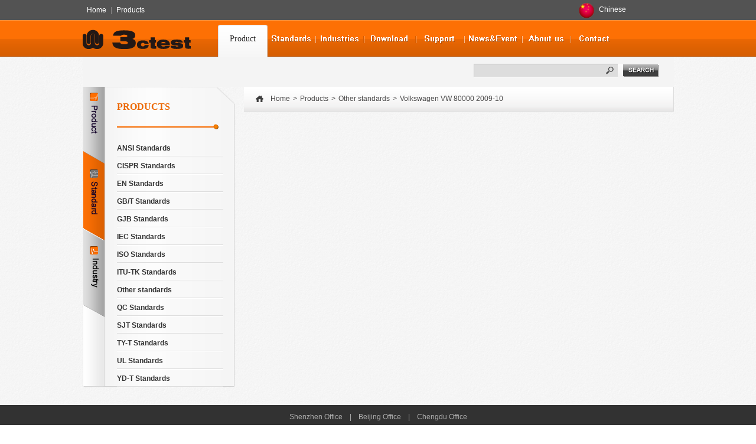

--- FILE ---
content_type: text/html; charset=utf-8
request_url: https://www.3c-test.com/product/standard/1243
body_size: 182346
content:
<!DOCTYPE html PUBLIC "-//W3C//DTD XHTML 1.0 Transitional//EN" "http://www.w3.org/TR/xhtml1/DTD/xhtml1-transitional.dtd"><html xmlns="http://www.w3.org/1999/xhtml"><head><meta http-equiv="Content-Type" content="text/html; charset=utf-8" /><META http-equiv=X-UA-Compatible content=IE=EmulateIE7><meta name="viewport" content="width=device-width, initial-scale=1, maximum-scale=1, user-scalable=no"><title>Volkswagen VW 80000 2009-10_Suzhou 3ctest Electronic Co.,Ltd</title><base href="https://www.3c-test.com/" /><meta name="keywords" content="EMC Testing,ESD simulator,surge simulator,automotive electronics, PMF simulator,voltage dip simulator,HV impulse generator,system integration_Suzhou 3ctest Electronic Co.,Ltd" /><meta name="description" content="3CTEST Provides EMC General Test Equipment (Including ESD Simulators, EFT Simulators, Surge Simulator, Multifunctional Immunity Simulator), Automotive EMC Test Equipment, Military Test Equipment, and Lightning Effect Test Equipment, Offering One-Stop EMC Testing Solutions._Suzhou 3ctest Electronic Co.,Ltd" /><link rel="icon" href="/favicon.ico" type="image/x-icon" /><link type="text/css" rel="stylesheet" href="css/base.css" /><link type="text/css" rel="stylesheet" href="css/css.css" /><script src="js/jquery.min.js" type="text/javascript"></script><!--[if IE 6]><script src="js/DD_belatedPNG.js" type="text/javascript"></script><script type="text/javascript">DD_belatedPNG.fix('a,img,div,input')
</script><![endif]--><script>
var user_id = '0';
var M = 'Product';
var A = 'index';
</script><html xmlns:wb="http://open.weibo.com/wb"><script src="https://tjs.sjs.sinajs.cn/open/api/js/wb.js" type="text/javascript" charset="utf-8"></script><SCRIPT LANGUAGE="JavaScript" src="https://float2006.tq.cn/floatcard?adminid=9775078&sort=0"></SCRIPT><script type="text/javascript">
startlist = function() {
     if （document.all&&document.getElementByIdx) {
     navRoot = document.getElementByIdx("nav");
  for (i=0;i<navRoot.childNodes.length; i++) {
      node = navRoot.childNodes[i];
   if (node.nodeName=="li") {
       node.onmouseover=function() {
        this.className+=" over";
    }
    node.onmouseout=function() {
         this.className=this.className.replace(" over","");
       }
   }
  }
 }
}
window.onload=startlist;
</script><script async src="https://www.googletagmanager.com/gtag/js?id=UA-179047305-1"></script><script>
  window.dataLayer = window.dataLayer || [];
  function gtag(){dataLayer.push(arguments);}
  gtag('js', new Date());

  gtag('config', 'UA-179047305-1');
</script><!-- Google tag (gtag.js) --><script async src="https://www.googletagmanager.com/gtag/js?id=G-27JDK12PL8"></script><script>window.dataLayer = window.dataLayer || []; 
function gtag(){dataLayer.push(arguments);} 
gtag('js', new Date()); 

gtag('config', 'G-27JDK12PL8'); 
</script></head><body id="bg"><!--顶部--><style>
  .top_shortcut ul li a{display: block;float: left;width: 50px; height: 50px;} 
</style><div id="top" class="appHide"><div class="topBg"></div><div class="top"><div class="top_nav"><a href="./">Home</a>|<a href="product/">Products</a></div><div class="top_shortcut" style="width: auto;"><!-- <ul><li><a href="https://m.youtube.com/channel/UCua7Jrwg7WrgzUyrSKqVcnQ" target="_blank"><img src="images/you-tube.png" width="20px" height="20px" /></a></li><li><a href="http://www.facebook.com/share.php?u=http://www.3c-test.com/english/&t=Volkswagen VW 80000 2009-10&pic=" target="_blank"><img src="images/fx_001.gif" /></a></li><li><a href="http://www.Twitter.com/intent/tweet?url=http://www.3c-test.com/english/&text=Volkswagen VW 80000 2009-10&pic=" target="_blank"><img src="images/fx_002.gif" /></a></li></ul> --></div><ul class="top_nav1"><li><a href="http://www.3ctest.cn/"><div class="zw_1"><img src="images/zhongguo.png" width="26px" height="26px" /></div><strong>Chinese</strong></a><!-- <ul class="subnav"><li><a href="http://www.3c-test.com/de/"><div class="zw_1"><img src="images/deguo.png" width="26px" height="26px" /></div><strong>Germany</strong></a></li><li><a href="http://www.3c-test.com/kr/"><div class="zw_1"><img src="images/hanguo.png" width="26px" height="26px" /></div><strong>Korean</strong></a></li><li><a href="http://www.3c-test.com/it/"><div class="zw_1"><img src="images/yidali.png" width="26px" height="26px" /></div><strong>Italian </strong></a></li><li><a href="http://www.3c-test.com/fr/"><div class="zw_1"><img src="images/faguo.png" width="26px" height="26px" /></div><strong>French</strong></a></li><li><a href="http://www.3c-test.com/po/"><div class="zw_1"><img src="images/bolan.png" width="26px" height="26px" /></div><strong>Polish</strong></a></li><li><a href="http://www.3c-test.com/ar/"><div class="zw_1"><img src="images/alabo.png" width="26px" height="26px" /></div><strong>Arabic</strong></a></li><li><a href="http://www.3c-test.com/rus/"><div class="zw_1"><img src="images/eluosi.png" width="26px" height="26px" /></div><strong>Russian</strong></a></li><li><a href="http://www.3c-test.com/ja/"><div class="zw_1"><img src="images/riben.png" width="26px" height="26px" /></div><strong>Japanese	</strong></a></li></ul>   --></li></ul></div></div><script>
function bookmarksite(title, url){
	if (document.all)
	window.external.AddFavorite(url, title);
	else if (window.sidebar)
	window.sidebar.addPanel(title, url, "")
}
</script><script>
        function appNav() {
            $('.appNavBtn,.appNavBg,#nav .nav').toggleClass('on');
            $('.topBox').removeClass('show');
        }
        function appBg() {
            $('.appNavBtn,.appNavBg,#nav .nav').removeClass('on');
            $('.topBox').removeClass('show');
        }

        /***
         * 本地缓存记录 页面 控制产品页面导航显示展开
         */
        function sessionStorages(str) {
            sessionStorage.setItem('productNav', str);
        }
    </script><div class="appTop appShow"><div class="fastNavigation"><a href="./">Home</a>|<a href="product/">product</a></div><div class="lo"><div class="loginTop"><ul><li><a href="member/?m=Login&a=login">Land</a></li><li><a href="member/?m=Login&a=register">register</a></li></ul></div><a class="language" href="http://www.3ctest.cn/"><img src="images/zhongguo.png" width="26px" height="26px" /><strong>Chinese</strong></a></div></div><!--导航--><div id="nav"><button class="appNavBtn appShow" onclick="appNav()"><span></span><span></span><span></span></button><div class="appNavBg appShow" onclick="appBg()"></div><a class="appLogo appShow" href="./"><img src="images/logo.gif" width="183" /></a><div class="nav"><div class="logo left appHide"><a href="./"><img src="images/logo.gif" width="183" /></a></div><ul class="right"><li class="nav_01"  onclick="sessionStorages('name')"><a id="Product" href="product/name/0"><img src="images/nav_01.png" /><span>Product</span></a><div class="nav_xl"><dl class="nav_xl_shop_01"><dt><span></span><a href="product/name/152">EMC General Test Equipments</a></dt><dd><a target="_blank" href="product/name/155" title="Multifunctional Immunity Simulator">Multifunctional Immu...</a></dd><dd><a target="_blank" href="product/name/156" title="ESD Simulators">ESD Simulators</a></dd><dd><a target="_blank" href="product/name/158" title="EFT/Burst Simulators">EFT/Burst Simulators</a></dd><dd><a target="_blank" href="product/name/157" title="Surge Simulator">Surge Simulator</a></dd><dd><a target="_blank" href="product/name/1714" title="CDN for Power Line  in Transient Immunity Test  ">CDN for Power Line  ...</a></dd><dd><p><a href="product/name/152">More</a></p></dd></dl><dl class="nav_xl_shop_02"><dt><span></span><a href="product/name/913">Automotive EMC Test Equipments</a></dt><dd><a target="_blank" href="product/name/914" title="Automotive ESD Simulator">Automotive ESD Simul...</a></dd><dd><a target="_blank" href="product/name/915" title="Transient Immunity Simulator">Transient Immunity S...</a></dd><dd><a target="_blank" href="product/name/917" title="Automotive Load Dump Simulator">Automotive Load Dump...</a></dd><dd><a target="_blank" href="product/name/916" title="Automotive Voltage Variation Simulator  ">Automotive Voltage V...</a></dd><dd><a target="_blank" href="product/name/976" title="Vehicle-mounted Arbitrary Waveform Simulator">Vehicle-mounted Arbi...</a></dd><dd><p><a href="product/name/913">More</a></p></dd></dl><dl class="nav_xl_shop_03"><dt><span></span><a href="product/name/1129">Military Test Equipment</a></dt><dd><a target="_blank" href="product/name/1959" title="Electrostatic Sensitivity for Electric Initiating ">Electrostatic Sensit...</a></dd><dd><a target="_blank" href="product/name/1135" title="300KV ESD Testing System">300KV ESD Testing Sy...</a></dd><dd><a target="_blank" href="product/name/1136" title="MIL-STD-461 Series/ GJB 151、181 Series">MIL-STD-461 Series/ ...</a></dd><dd><a target="_blank" href="product/name/2012" title="Spike Surge Voltage Simulator">Spike Surge Voltage ...</a></dd><dd><a target="_blank" href="product/name/1137" title="Line Impedance Stabilization Network">Line Impedance Stabi...</a></dd><dd><p><a href="product/name/1129">More</a></p></dd></dl></div></li><li class="nav_02" onclick="sessionStorages('standard')"><a id="SelectionGuide" href="product/standard/0"><img src="images/nav_02.png" /><span>Standards</span></a><div class="nav_xl nav_xl_chaoda"><dl><dd><a target="_blank" href="product/standard/1377">ISO Standards</a></dd><dd><a target="_blank" href="product/standard/1399">IEC Standards</a></dd><dd><a target="_blank" href="product/standard/1468">GB/T Standards</a></dd><dd><a target="_blank" href="product/standard/1469">EN Standards</a></dd><dd><a target="_blank" href="product/standard/1470">CISPR Standards</a></dd><dd><a target="_blank" href="product/standard/1471">ANSI Standards</a></dd><dd><a target="_blank" href="product/standard/1472">UL Standards</a></dd><dd><a target="_blank" href="product/standard/1473">ITU-TK Standards</a></dd><dd><a target="_blank" href="product/standard/1474">GJB Standards</a></dd><dd><a target="_blank" href="product/standard/1475">SJT Standards</a></dd><dd><a target="_blank" href="product/standard/1476">YD-T Standards</a></dd><dd><a target="_blank" href="product/standard/738">QC Standards</a></dd><dd><a target="_blank" href="product/standard/745">TY-T Standards</a></dd><dd><a target="_blank" href="product/standard/1150">Other standards</a></dd></dl></div></li><li class="nav_04" onclick="sessionStorages('trade')"><a id="SelectionGuide" href="product/trade/0"><img src="images/nav_04.png" /><span>Industries</span></a><div class="nav_xl nav_xl_chaoda"><dl><dd><a target="_blank" href="product/trade/145" title="Automotive">Automoti...</a></dd><dd><a target="_blank" href="product/trade/147" title="Avionics">Avionics</a></dd><dd><a target="_blank" href="product/trade/172" title="Broadcast">Broadcas...</a></dd><dd><a target="_blank" href="product/trade/173" title="Components">Componen...</a></dd><dd><a target="_blank" href="product/trade/171" title="Telecom">Telecom</a></dd><dd><a target="_blank" href="product/trade/174" title="Residential">Resident...</a></dd><dd><a target="_blank" href="product/trade/175" title="Industrial">Industri...</a></dd><dd><a target="_blank" href="product/trade/222" title="Medical">Medical</a></dd><dd><a target="_blank" href="product/trade/2344" title="Firefighting">Firefigh...</a></dd><dd><a target="_blank" href="product/trade/2217" title="Warship">Warship</a></dd><dd><a target="_blank" href="product/trade/2216" title="Military">Military</a></dd><dd><a target="_blank" href="product/trade/1657" title="New energy and power">New ener...</a></dd><dd><a target="_blank" href="product/trade/1656" title="Aviation">Aviation</a></dd><dd><a target="_blank" href="product/trade/1655" title="IT">IT</a></dd><dd><a target="_blank" href="product/trade/1654" title="Railway">Railway</a></dd><dd><a target="_blank" href="product/trade/1653" title="Electric Vehicle">Electric...</a></dd><dd><a target="_blank" href="product/trade/1650" title="Communication">Communic...</a></dd><dd><a target="_blank" href="product/trade/388" title="Renewable Energy">Renewabl...</a></dd></dl></div></li><li class="nav_03"><a id="Wenku" href="wenku/"><img src="images/nav_03.png" /><span>Download</span></a><div class="nav_xl nav_xl_da"><dl><dd><a target="_blank" href="wenku/">Product Support</a></dd><dd><a target="_blank" href="wenku/electron/">Product Brochure</a></dd><dd><a target="_blank" href="wenku/normal/">Standards</a></dd><dd><a target="_blank" href="wenku/product_page/">Data Sheet</a></dd></dl></div></li><li class="nav_05"><a id="Service" href="service/"><img src="images/nav_05.png" /><span>Support</span></a><div class="nav_xl nav_xl_chaoda"><dl><dd><a target="_blank" href="service/">FAQ</a></dd><dd><a target="_blank" href="service/service/">Service Center</a></dd><dd><a target="_blank" href="service/guarantee/">Maintenance Center</a></dd><dd><a target="_blank" href="service/accessory/">Accessories Order</a></dd><dd><a target="_blank" href="service/complain/">Customer Complaint</a></dd></dl></div></li><li class="nav_07"><a id="News" href="news/"><img src="images/nav_07.png" /><span>News&Event</span></a><div class="nav_xl nav_xl_da"><dl><dd><a target="_blank" href="news/type/114">Company News</a></dd><dd><a target="_blank" href="news/type/4">Trade fair</a></dd></dl></div></li><li class="nav_08"><a id="About" href="about/"><img src="images/nav_08.png" /><span>About us</span></a></li><li class="nav_09"><a id="Contact" href="contact/"><img src="images/nav_09.png" /><span>Contact</span></a></li><div class="clear"></div></ul><div class="clear"></div></div></div></div><script>
    $("#Product").addClass('nav_this');
</script><div class="appShow sousuoBtn">search</div><div class="shopSearchApp appShow"><i>x</i><form action="?" method="get"><input name="m" type="hidden" value="Product" /><input name="a" type="hidden" value="index" /><input name="standard" type="hidden" value="1243" /><input name="trade" type="hidden" value="" /><dl><dt><input id="city_name" name="kw" value="" type="text" /><div class="chain-box"><ul></ul></div><style type="text/css">
                    .chain-box{display:none;background: #fff;position: relative;z-index: 999;}
                    .chain-box li{line-height: 30px;}
                    .chain-box a{margin-left:10px;color:#999;}
                    .chain-box a:hover{color:#333;font-weight: bold}
                </style></dt><dd><input name="" value="" type="submit" /></dd></dl></form></div><div id="shopContent" class="chanpin"><div style="height: 50px;width: 100%;float: left;background: #F4F4F4"></div><div class="appShow caidan" onclick="caidan()">Product Menu</div><div class="shopLeftNav appHide left"><div class="shopLeftNavLeft left"><ul id="search_box"><li class=""><a href="product/name/0"><img src="images/p1.png" /><b><img src="images/shopNavLeft-01.gif" /></b><p><img src="images/shopNavLeft-01a.gif" /></p></a></li><li id="search_standard" class="on"><a href="product/standard/0"><img src="images/p2.png" /><b><img src="images/shopNavLeft-02.gif" /></b><p><img src="images/shopNavLeft-02a.gif" /></p><div></div></a></li><li id="search_trade" ><a href="product/trade/0"><img src="images/p3.png" /><b><img src="images/shopNavLeft-03.gif" /></b><p><img src="images/shopNavLeft-03a.gif" /></p><div></div></a></li></ul><div class="shopNavLeftBottom"></div></div><script>$("#search_box li").removeClass('on');
            $("#search_standard").addClass('on');</script><div class="shopLeftNavRight right"><div class="shopLeftNavTitle"><h2>PRODUCTS</h2></div><div class="shopLeftNavList" style="display:none"><dl><dt><a href="product/name/152">EMC General Test Equipments</a></dt><dd style="display:none;">+
                                <a href="product/name/155">Multifunctional Immunity Simulator</a></dd><dd style="display:none;">+
                                <a href="product/name/156">ESD Simulators</a></dd><dd style="display:none;">+
                                <a href="product/name/158">EFT/Burst Simulators</a></dd><dd style="display:none;">+
                                <a href="product/name/157">Surge Simulator</a></dd><dd style="display:none;">+
                                <a href="product/name/1714">CDN for Power Line  in Transient Immunity Test  </a></dd><dd style="display:none;">+
                                <a href="product/name/552"> CDN for Communication Cable in Transient Immunity Test</a></dd><dd style="display:none;">+
                                <a href="product/name/1712">Radio-Frequency Conducted Simulator</a></dd><dd style="display:none;">+
                                <a href="product/name/1920">CDN for RF Conducted Immunity Test</a></dd><dd style="display:none;">+
                                <a href="product/name/1921">EM Clamp</a></dd><dd style="display:none;">+
                                <a href="product/name/160">Power Frequency Magnetic Field Simulator</a></dd><dd style="display:none;">+
                                <a href="product/name/933">AC/DC Magnetic Field Simulator</a></dd><dd style="display:none;">+
                                <a href="product/name/161">Pulse Magnetic Field Simulators</a></dd><dd style="display:none;">+
                                <a href="product/name/162">Damped Oscillatory Magnetic Field Simulator</a></dd><dd style="display:none;">+
                                <a href="product/name/159">Power Fail Simulator</a></dd><dd style="display:none;">+
                                <a href="product/name/935">DC Power Fail Simulator</a></dd><dd style="display:none;">+
                                <a href="product/name/163">Ring Wave Simulators</a></dd><dd style="display:none;">+
                                <a href="product/name/937">Fast/Slow Damped Oscillatory Wave Simulator</a></dd><dd style="display:none;">+
                                <a href="product/name/1713">Low Frequency Conducted Immunity Simulator</a></dd><dd style="display:none;">+
                                <a href="product/name/895">Software</a></dd></dl><dl><dt><a href="product/name/913">Automotive EMC Test Equipments</a></dt><dd style="display:none;">+
                                <a href="product/name/914">Automotive ESD Simulator</a></dd><dd style="display:none;">+
                                <a href="product/name/915">Transient Immunity Simulator</a></dd><dd style="display:none;">+
                                <a href="product/name/917">Automotive Load Dump Simulator</a></dd><dd style="display:none;">+
                                <a href="product/name/916">Automotive Voltage Variation Simulator  </a></dd><dd style="display:none;">+
                                <a href="product/name/976">Vehicle-mounted Arbitrary Waveform Simulator</a></dd><dd style="display:none;">+
                                <a href="product/name/1665">ISO 7637-4</a></dd><dd style="display:none;">+
                                <a href="product/name/918">Automotive Transient Disturbance Simulator </a></dd><dd style="display:none;">+
                                <a href="product/name/923">Automotive BCI Test System</a></dd><dd style="display:none;">+
                                <a href="product/name/977">Low Frequency Magnetic Field Immunity Test System</a></dd><dd style="display:none;">+
                                <a href="product/name/1666">Automobile Transient Pulse Simulator</a></dd><dd style="display:none;">+
                                <a href="product/name/938">High Voltage Noise Simulator</a></dd><dd style="display:none;">+
                                <a href="product/name/2050">Vehicle Power Supply Circuit Surge Simulator</a></dd><dd style="display:none;">+
                                <a href="product/name/939">Vehicle Multimedia Voltage Disturbance Simulator</a></dd><dd style="display:none;">+
                                <a href="product/name/2124">Ripple Signal Generator</a></dd><dd style="display:none;">+
                                <a href="product/name/1918">Voltage Ripple Disturbance Simulator</a></dd><dd style="display:none;">+
                                <a href="product/name/1983">Electro-mobile Vehicles Pulse Disturbance Generato</a></dd><dd style="display:none;">+
                                <a href="product/name/921">Automotive Spark Simulator</a></dd><dd style="display:none;">+
                                <a href="product/name/2054">Electric Vehicle High Voltage Performance Test System</a></dd><dd style="display:none;">+
                                <a href="product/name/919">Artificial Network</a></dd><dd style="display:none;">+
                                <a href="product/name/1715">Balanced / Unbalanced Transformers</a></dd><dd style="display:none;">+
                                <a href="product/name/920">Capacitance Coupling Clamp  </a></dd><dd style="display:none;">+
                                <a href="product/name/926">Stripline</a></dd><dd style="display:none;">+
                                <a href="product/name/927">TEM Cell</a></dd><dd style="display:none;">+
                                <a href="product/name/925">Automotive Immunity Test Software</a></dd><dd style="display:none;">+
                                <a href="product/name/978">Calibration Accessories</a></dd><dd style="display:none;">+
                                <a href="product/name/1973">Low-k Dielectric Material for Laboratory Test</a></dd></dl><dl><dt><a href="product/name/1129">Military Test Equipment</a></dt><dd style="display:none;">+
                                <a href="product/name/1959">Electrostatic Sensitivity for Electric Initiating </a></dd><dd style="display:none;">+
                                <a href="product/name/1135">300KV ESD Testing System</a></dd><dd style="display:none;">+
                                <a href="product/name/1136">MIL-STD-461 Series/ GJB 151、181 Series</a></dd><dd style="display:none;">+
                                <a href="product/name/2012">Spike Surge Voltage Simulator</a></dd><dd style="display:none;">+
                                <a href="product/name/1137">Line Impedance Stabilization Network</a></dd><dd style="display:none;">+
                                <a href="product/name/2330">HJB 34A</a></dd></dl><dl><dt><a href="product/name/1128">Lightning Effect Test Equipments</a></dt><dd style="display:none;">+
                                <a href="product/name/1132">High Voltage Attachment Points Partition Test System</a></dd><dd style="display:none;">+
                                <a href="product/name/1133">Lightning Direct Effect Test System </a></dd><dd style="display:none;">+
                                <a href="product/name/1134">Lightning Indirect Effect Test System  for Airborn Equipment</a></dd><dd style="display:none;">+
                                <a href="product/name/1960">Voltage Spike Test System</a></dd><dd style="display:none;">+
                                <a href="product/name/1961">Induced Signal Susceptibility Test System</a></dd></dl><dl><dt><a href="product/name/932">System Integration</a></dt><dd style="display:none;">+
                                <a href="product/name/1940">General EMI Test System</a></dd><dd style="display:none;">+
                                <a href="product/name/1923">General EMS Test System</a></dd><dd style="display:none;">+
                                <a href="product/name/1924">Automotive EMI Test System</a></dd><dd style="display:none;">+
                                <a href="product/name/1925">Automotive EMS Test System</a></dd><dd style="display:none;">+
                                <a href="product/name/1926">Military EMI Test System</a></dd><dd style="display:none;">+
                                <a href="product/name/1927">Military EMS Test System</a></dd><dd style="display:none;">+
                                <a href="product/name/1942">Anechoic Chamber</a></dd></dl><dl><dt><a href="product/name/153">High Voltage Test Equipments</a></dt><dd style="display:none;">+
                                <a href="product/name/967">Impulse Current Test System</a></dd><dd style="display:none;">+
                                <a href="product/name/970">Small impact current</a></dd><dd style="display:none;">+
                                <a href="product/name/966">Surge Simulator</a></dd><dd style="display:none;">+
                                <a href="product/name/1141">Coupling /Decoupling Network</a></dd><dd style="display:none;">+
                                <a href="product/name/1142">Decoupling Network</a></dd><dd style="display:none;">+
                                <a href="product/name/1143">Action Load Network Power</a></dd><dd style="display:none;">+
                                <a href="product/name/1144">SPD Testers</a></dd><dd style="display:none;">+
                                <a href="product/name/1145">Customization for HV Test Equipment</a></dd><dd style="display:none;">+
                                <a href="product/name/969">Impulse Voltage Test System </a></dd><dd style="display:none;">+
                                <a href="product/name/968">Measurement/Control Software</a></dd><dd style="display:none;">+
                                <a href="product/name/407">Accessories</a></dd></dl><dl><dt><a href="product/name/1928">Product Compliance Test Equipment</a></dt><dd style="display:none;">+
                                <a href="product/name/1931">Product Compliance Tester for Communication Power </a></dd><dd style="display:none;">+
                                <a href="product/name/1932">Power Induction/Contact Simulator </a></dd><dd style="display:none;">+
                                <a href="product/name/1933">High Power Short Time Overcurrent Simulator</a></dd><dd style="display:none;">+
                                <a href="product/name/1934">Pulse Voltage Withstand Tester</a></dd><dd style="display:none;">+
                                <a href="product/name/1935">High Voltage Pulse Simulator</a></dd></dl><dl><dt><a href="product/name/2364">Test Components</a></dt><dd style="display:none;">+
                                <a href="product/name/2365">Broadband Current Measurement</a></dd><dd style="display:none;">+
                                <a href="product/name/2366">Broadband Current Injection</a></dd><dd style="display:none;">+
                                <a href="product/name/2367">Broadband Coupling Transformer</a></dd><dd style="display:none;">+
                                <a href="product/name/2368">Coupling / Decoupling Clamp</a></dd><dd style="display:none;">+
                                <a href="product/name/2369">Calibration Fixture</a></dd><dd style="display:none;">+
                                <a href="product/name/2370">Balanced-to-Unbalanced Transformer (Balun)</a></dd><dd style="display:none;">+
                                <a href="product/name/2371">Attenuator</a></dd><dd style="display:none;">+
                                <a href="product/name/2372">Electrostatic Calibration Device</a></dd><dd style="display:none;">+
                                <a href="product/name/2373">Differential Measurement</a></dd></dl><dl><dt><a href="product/name/1929">Customization for Non-EMC Equipment</a></dt><dd style="display:none;">+
                                <a href="product/name/2005">Switching Device for Capacitor Endurance Test</a></dd></dl><dl><dt><a href="product/name/1930">Agency Equipment</a></dt><dd style="display:none;">+
                                <a href="product/name/1936">EMI Receiver</a></dd><dd style="display:none;">+
                                <a href="product/name/1937">Power Amplifier</a></dd><dd style="display:none;">+
                                <a href="product/name/1938">RF Accessories </a></dd><dd style="display:none;">+
                                <a href="product/name/1939">Current Injection Probe</a></dd></dl></div><div class="shopLeftNavList shopLeftNavList01" style="display:block"><dl style="padding:0;"><dt><a href="product/standard/1471">ANSI Standards</a><div class="shopLeftNavListTc"><ul><li>+<a href="product/standard/1592">ANSI C12</a></li><li>+<a href="product/standard/2182">ANSI C12.02-2001</a></li><li>+<a href="product/standard/1593">ANSI C12.1-2001</a></li><li>+<a href="product/standard/1594">ANSI C37.90</a></li><li>+<a href="product/standard/1588">ANSI C37.90.1-1989</a></li><li>+<a href="product/standard/2047">ANSI C62.41</a></li><li>+<a href="product/standard/1591">ANSI C63.16</a></li><li>+<a href="product/standard/1589">ANSI C63.4-2003</a></li><li>+<a href="product/standard/1590">ANSI/IEEE C62.41</a></li><li>+<a href="product/standard/2126">ANSI/JEDEC JS-001-2017</a></li></ul><span></span></div></dt></dl><dl style="padding:0;"><dt><a href="product/standard/1470">CISPR Standards</a><div class="shopLeftNavListTc"><ul><li>+<a href="product/standard/1581">CISPR 14-1</a></li><li>+<a href="product/standard/1583">CISPR 15Ed.6</a></li><li>+<a href="product/standard/1582">CISPR 16-1</a></li><li>+<a href="product/standard/1587">CISPR 16-1-1</a></li><li>+<a href="product/standard/2143">CISPR 16-1-2:2014</a></li><li>+<a href="product/standard/2189">CISPR 16-1-4:2019</a></li><li>+<a href="product/standard/2091">CISPR 25:2016</a></li><li>+<a href="product/standard/2363">CISPR 25:2021</a></li><li>+<a href="product/standard/1584">CISPR15</a></li><li>+<a href="product/standard/1585">CISPR16-1-4</a></li><li>+<a href="product/standard/1774">CISPR22</a></li><li>+<a href="product/standard/1586">CISPR25</a></li></ul><span></span></div></dt></dl><dl style="padding:0;"><dt><a href="product/standard/1469">EN Standards</a><div class="shopLeftNavListTc"><ul><li>+<a href="product/standard/1549">EN 300329</a></li><li>+<a href="product/standard/1550">EN 300340</a></li><li>+<a href="product/standard/1580">EN 300342-1</a></li><li>+<a href="product/standard/1547">EN 301489-1</a></li><li>+<a href="product/standard/1548">EN 301489-17</a></li><li>+<a href="product/standard/1551">EN 301489-24</a></li><li>+<a href="product/standard/1565">EN 50121-4</a></li><li>+<a href="product/standard/2222">EN 50121-5</a></li><li>+<a href="product/standard/1566">EN 50539-11</a></li><li>+<a href="product/standard/1563">EN 55014-1</a></li><li>+<a href="product/standard/1553">EN 55015 Ed.6</a></li><li>+<a href="product/standard/1562">EN 55101-4</a></li><li>+<a href="product/standard/1559">EN 55103</a></li><li>+<a href="product/standard/1569">EN 60255-22-5</a></li><li>+<a href="product/standard/1789">EN 60255-22-7</a></li><li>+<a href="product/standard/1788">EN 60255-26</a></li><li>+<a href="product/standard/1805">EN 60255-27</a></li><li>+<a href="product/standard/1579">EN 60255-5</a></li><li>+<a href="product/standard/1575">EN 60601-1-2</a></li><li>+<a href="product/standard/1555">EN 60950-1</a></li><li>+<a href="product/standard/1578">EN 61000-4-1</a></li><li>+<a href="product/standard/1570">EN 61000-4-11</a></li><li>+<a href="product/standard/1859">EN 61000-4-12</a></li><li>+<a href="product/standard/1786">EN 61000-4-16</a></li><li>+<a href="product/standard/1787">EN 61000-4-19</a></li><li>+<a href="product/standard/1564">EN 61000-4-2</a></li><li>+<a href="product/standard/2058">EN 61000-4-20</a></li><li>+<a href="product/standard/1577">EN 61000-4-29</a></li><li>+<a href="product/standard/1561">EN 61000-4-3</a></li><li>+<a href="product/standard/1556">EN 61000-4-34</a></li><li>+<a href="product/standard/1546">EN 61000-4-4</a></li><li>+<a href="product/standard/2310">EN 61000-4-4:2012</a></li><li>+<a href="product/standard/1544">EN 61000-4-5</a></li><li>+<a href="product/standard/2082">EN 61000-4-5:2005</a></li><li>+<a href="product/standard/2311">EN 61000-4-5:2006</a></li><li>+<a href="product/standard/1554">EN 61000-4-6</a></li><li>+<a href="product/standard/1576">EN 61000-4-8</a></li><li>+<a href="product/standard/1545">EN 61000-4-9</a></li><li>+<a href="product/standard/1557">EN 61000-6-1</a></li><li>+<a href="product/standard/1558">EN 61000-6-2</a></li><li>+<a href="product/standard/1571">EN 61008-1</a></li><li>+<a href="product/standard/1572">EN 61009-1</a></li><li>+<a href="product/standard/1568">EN 61326</a></li><li>+<a href="product/standard/1574">EN 61543</a></li><li>+<a href="product/standard/1560">EN 61643-1</a></li><li>+<a href="product/standard/2113">EN 61643-11</a></li><li>+<a href="product/standard/1573">EN 61643-311</a></li><li>+<a href="product/standard/1567">EN 61850-3</a></li><li>+<a href="product/standard/1775">EN55022</a></li><li>+<a href="product/standard/1552">EN61000-4-18</a></li></ul><span></span></div></dt></dl><dl style="padding:0;"><dt><a href="product/standard/1468">GB/T Standards</a><div class="shopLeftNavListTc"><ul><li>+<a href="product/standard/1946">GB 17625.2-2007</a></li><li>+<a href="product/standard/1524">GB 18802.1</a></li><li>+<a href="product/standard/1907">GB 4706.1</a></li><li>+<a href="product/standard/1509">GB 7251.1</a></li><li>+<a href="product/standard/1534">GB 775</a></li><li>+<a href="product/standard/2022">GB 8898</a></li><li>+<a href="product/standard/1492">GB/T 10241</a></li><li>+<a href="product/standard/1504">GB/T 11032</a></li><li>+<a href="product/standard/1866">GB/T 11452.4</a></li><li>+<a href="product/standard/1491">GB/T 12190</a></li><li>+<a href="product/standard/1496">GB/T 12325</a></li><li>+<a href="product/standard/1497">GB/T 12326</a></li><li>+<a href="product/standard/1510">GB/T 14048.1</a></li><li>+<a href="product/standard/1519">GB/T 14598.13</a></li><li>+<a href="product/standard/1540">GB/T 14598.19</a></li><li>+<a href="product/standard/1512">GB/T 14598.3</a></li><li>+<a href="product/standard/1500">GB/T 16896.1</a></li><li>+<a href="product/standard/1503">GB/T 16896.2</a></li><li>+<a href="product/standard/2024">GB/T 16896.2-2010</a></li><li>+<a href="product/standard/2025">GB/T 16896.2-2016</a></li><li>+<a href="product/standard/1511">GB/T 16916.1</a></li><li>+<a href="product/standard/1505">GB/T 16927</a></li><li>+<a href="product/standard/2101">GB/T 16927-1997</a></li><li>+<a href="product/standard/2103">GB/T 16927-2011</a></li><li>+<a href="product/standard/1525">GB/T 16927.1</a></li><li>+<a href="product/standard/2104">GB/T 16927.1-1997</a></li><li>+<a href="product/standard/1529">GB/T 17215</a></li><li>+<a href="product/standard/1535">GB/T 17215.211</a></li><li>+<a href="product/standard/1829">GB/T 17215.301</a></li><li>+<a href="product/standard/1493">GB/T 17215.301</a></li><li>+<a href="product/standard/1536">GB/T 17215.321</a></li><li>+<a href="product/standard/1830">GB/T 17215.322</a></li><li>+<a href="product/standard/1494">GB/T 17215.322</a></li><li>+<a href="product/standard/1537">GB/T 17215.323</a></li><li>+<a href="product/standard/1542">GB/T 17626</a></li><li>+<a href="product/standard/1522">GB/T 17626.10</a></li><li>+<a href="product/standard/1482">GB/T 17626.11</a></li><li>+<a href="product/standard/2301">GB/T 17626.11:2023</a></li><li>+<a href="product/standard/1478">GB/T 17626.18</a></li><li>+<a href="product/standard/1484">GB/T 17626.2</a></li><li>+<a href="product/standard/2060">GB/T 17626.20</a></li><li>+<a href="product/standard/1483">GB/T 17626.29</a></li><li>+<a href="product/standard/2083">GB/T 17626.29-2009</a></li><li>+<a href="product/standard/2302">GB/T 17626.29:2006</a></li><li>+<a href="product/standard/2272">GB/T 17626.2:2018</a></li><li>+<a href="product/standard/1531">GB/T 17626.3</a></li><li>+<a href="product/standard/1514">GB/T 17626.34</a></li><li>+<a href="product/standard/2303">GB/T 17626.34:2012</a></li><li>+<a href="product/standard/1479">GB/T 17626.4</a></li><li>+<a href="product/standard/2312">GB/T 17626.4:2018</a></li><li>+<a href="product/standard/1477">GB/T 17626.5</a></li><li>+<a href="product/standard/2313">GB/T 17626.5:2019</a></li><li>+<a href="product/standard/1538">GB/T 17626.5（optional）</a></li><li>+<a href="product/standard/1515">GB/T 17626.6</a></li><li>+<a href="product/standard/2322">GB/T 17626.6:2017</a></li><li>+<a href="product/standard/1480">GB/T 17626.8</a></li><li>+<a href="product/standard/1481">GB/T 17626.9</a></li><li>+<a href="product/standard/1513">GB/T 17627.1</a></li><li>+<a href="product/standard/1530">GB/T 17883</a></li><li>+<a href="product/standard/1498">GB/T 18481</a></li><li>+<a href="product/standard/1518">GB/T 18802.1</a></li><li>+<a href="product/standard/2035">GB/T 18802.11</a></li><li>+<a href="product/standard/2021">GB/T 18802.11</a></li><li>+<a href="product/standard/2281">GB/T 18802.11:2020</a></li><li>+<a href="product/standard/1541">GB/T 19056-2012</a></li><li>+<a href="product/standard/1521">GB/T 19951</a></li><li>+<a href="product/standard/2067">GB/T 19951-2005</a></li><li>+<a href="product/standard/2273">GB/T 19951:2019</a></li><li>+<a href="product/standard/1539">GB/T 21437</a></li><li>+<a href="product/standard/2087">GB/T 21437-2008</a></li><li>+<a href="product/standard/1975">GB/T 21437.2</a></li><li>+<a href="product/standard/1543">GB/T 21437.2:2008</a></li><li>+<a href="product/standard/2332">GB/T 21437.2:2021</a></li><li>+<a href="product/standard/1976">GB/T 21437.3</a></li><li>+<a href="product/standard/1532">GB/T 22389</a></li><li>+<a href="product/standard/1508">GB/T 28046.2</a></li><li>+<a href="product/standard/1533">GB/T 311.1</a></li><li>+<a href="product/standard/2059">GB/T 33014.3</a></li><li>+<a href="product/standard/1915">GB/T 33014.4</a></li><li>+<a href="product/standard/2298">GB/T 33014.4:2016</a></li><li>+<a href="product/standard/1490">GB/T 3482</a></li><li>+<a href="product/standard/1507">GB/T 3483</a></li><li>+<a href="product/standard/2066">GB/T 37408</a></li><li>+<a href="product/standard/1487">GB/T 4588.2</a></li><li>+<a href="product/standard/1486">GB/T 4588.3</a></li><li>+<a href="product/standard/1485">GB/T 4588.4</a></li><li>+<a href="product/standard/1812">GB/T 5729:2003  </a></li><li>+<a href="product/standard/2142">GB/T 6113.102-2018</a></li><li>+<a href="product/standard/1516">GB/T 8898</a></li><li>+<a href="product/standard/1499">GB/T 9043</a></li><li>+<a href="product/standard/1977">GB/T 9254</a></li><li>+<a href="product/standard/1527">GB/T116896.1</a></li><li>+<a href="product/standard/1528">GB/T16927.2</a></li><li>+<a href="product/standard/1517">GB/T17215</a></li><li>+<a href="product/standard/1728">GB/T17215.322</a></li><li>+<a href="product/standard/1495">GB/T17626.12</a></li><li>+<a href="product/standard/1523">GB/T17626.29</a></li><li>+<a href="product/standard/1974">GB/T18655</a></li><li>+<a href="product/standard/1520">GB/T18802.311</a></li><li>+<a href="product/standard/1501">GB11032</a></li><li>+<a href="product/standard/1988">GB11032-2000</a></li><li>+<a href="product/standard/1502">GB18802.1</a></li><li>+<a href="product/standard/1989">GB18802.1-2002</a></li><li>+<a href="product/standard/1526">GB311</a></li><li>+<a href="product/standard/1506">GB4943</a></li><li>+<a href="product/standard/1773">GB6113</a></li><li>+<a href="product/standard/1772">GB9254</a></li><li>+<a href="product/standard/1489">GBT 4475</a></li><li>+<a href="product/standard/1488">GBT 4588.1</a></li></ul><span></span></div></dt></dl><dl style="padding:0;"><dt><a href="product/standard/1474">GJB Standards</a><div class="shopLeftNavListTc"><ul><li>+<a href="product/standard/1661"> MIL-STD-461 E/F/G CS115</a></li><li>+<a href="product/standard/2223">GJB 11190-2023</a></li><li>+<a href="product/standard/1614">GJB 1389A</a></li><li>+<a href="product/standard/2096">GJB 1389A(2005)</a></li><li>+<a href="product/standard/2230">GJB 1389B-2022</a></li><li>+<a href="product/standard/2229">GJB 1389B-2022</a></li><li>+<a href="product/standard/1612">GJB 151A</a></li><li>+<a href="product/standard/1617">GJB 151A-1997 CS116</a></li><li>+<a href="product/standard/1754">GJB 151A-97</a></li><li>+<a href="product/standard/1623">GJB 151A-97 CS115</a></li><li>+<a href="product/standard/2276">GJB 151A:1997</a></li><li>+<a href="product/standard/1616">GJB 151B</a></li><li>+<a href="product/standard/1755">GJB 151B-2013</a></li><li>+<a href="product/standard/1624">GJB 151B-2013 CS115</a></li><li>+<a href="product/standard/1618">GJB 151B-2013 CS116</a></li><li>+<a href="product/standard/1916">GJB 151B-CS114</a></li><li>+<a href="product/standard/1620">GJB 151B:2013</a></li><li>+<a href="product/standard/2336">GJB 151C</a></li><li>+<a href="product/standard/1608">GJB 152A</a></li><li>+<a href="product/standard/1613">GJB 152A-CS114</a></li><li>+<a href="product/standard/1611">GJB 152A-RS101</a></li><li>+<a href="product/standard/2277">GJB 152A:1997</a></li><li>+<a href="product/standard/1609">GJB 181-86</a></li><li>+<a href="product/standard/1610">GJB 181A</a></li><li>+<a href="product/standard/2093">GJB 181A-2003</a></li><li>+<a href="product/standard/1801">GJB 298</a></li><li>+<a href="product/standard/2266">GJB 298:1987</a></li><li>+<a href="product/standard/1849">GJB 3567</a></li><li>+<a href="product/standard/2095">GJB 3567(1997)</a></li><li>+<a href="product/standard/2097">GJB 3567-1999</a></li><li>+<a href="product/standard/1861">GJB 4000-2000</a></li><li>+<a href="product/standard/1615">GJB 573A</a></li><li>+<a href="product/standard/2261">GJB 573B - 2020</a></li><li>+<a href="product/standard/2259">GJB 573B - 2020</a></li><li>+<a href="product/standard/1958">GJB 736.11:1990</a></li><li>+<a href="product/standard/1621">GJB151A-1997</a></li><li>+<a href="product/standard/1760">GJB151A/B RS101</a></li><li>+<a href="product/standard/1622">GJB152A-1997</a></li><li>+<a href="product/standard/2198">GJB181-2016</a></li><li>+<a href="product/standard/2132">GJB181B-2012</a></li><li>+<a href="product/standard/1619">MIL-STD-461 E/F/G CS116</a></li><li>+<a href="product/standard/1664">MIL-STD-461F</a></li></ul><span></span></div></dt></dl><dl style="padding:0;"><dt><a href="product/standard/1399">IEC Standards</a><div class="shopLeftNavListTc"><ul><li>+<a href="product/standard/2020"> IEC 61643-11</a></li><li>+<a href="product/standard/2282"> IEC 61643-11:2011</a></li><li>+<a href="product/standard/2116"> IEC 61730-2</a></li><li>+<a href="product/standard/1449"> IEC61000-4-5（optional）</a></li><li>+<a href="product/standard/1451">EMSlab V1.5.0.0 Standard library：</a></li><li>+<a href="product/standard/1459">EMSlab V1.5.1.0 Standard library：</a></li><li>+<a href="product/standard/1465">EMSLab V1.6.0.0 Standard library：</a></li><li>+<a href="product/standard/1439">IEC 255-22-1</a></li><li>+<a href="product/standard/1441">IEC 255-22-3</a></li><li>+<a href="product/standard/1433">IEC 255-5</a></li><li>+<a href="product/standard/1437">IEC 384-14</a></li><li>+<a href="product/standard/1430">IEC 384-14</a></li><li>+<a href="product/standard/1434">IEC 60060</a></li><li>+<a href="product/standard/1431">IEC 60060-1</a></li><li>+<a href="product/standard/1443">IEC 60060-1,-2</a></li><li>+<a href="product/standard/1435">IEC 60065</a></li><li>+<a href="product/standard/1445">IEC 60099-4</a></li><li>+<a href="product/standard/1427">IEC 60255-22-5</a></li><li>+<a href="product/standard/1450">IEC 60255-22-7</a></li><li>+<a href="product/standard/1790">IEC 60255-26</a></li><li>+<a href="product/standard/1804">IEC 60255-27</a></li><li>+<a href="product/standard/1448">IEC 60255-5</a></li><li>+<a href="product/standard/1906">IEC 60335-1</a></li><li>+<a href="product/standard/2004">IEC 60384-14:2013 Figure B.1</a></li><li>+<a href="product/standard/1429">IEC 60601-1-2</a></li><li>+<a href="product/standard/1420">IEC 60664</a></li><li>+<a href="product/standard/1806">IEC 60747-5</a></li><li>+<a href="product/standard/1416">IEC 60950</a></li><li>+<a href="product/standard/1810">IEC 60950-1</a></li><li>+<a href="product/standard/1464">IEC 61000</a></li><li>+<a href="product/standard/1710">IEC 61000 - 4 -19</a></li><li>+<a href="product/standard/1720">IEC 61000- 4-16</a></li><li>+<a href="product/standard/1436">IEC 61000-4-10</a></li><li>+<a href="product/standard/1410">IEC 61000-4-11</a></li><li>+<a href="product/standard/1452">IEC 61000-4-11 2002 50HZ</a></li><li>+<a href="product/standard/1460">IEC 61000-4-11 2002 60HZ</a></li><li>+<a href="product/standard/1466">IEC 61000-4-11 2004</a></li><li>+<a href="product/standard/2300">IEC 61000-4-11:2020</a></li><li>+<a href="product/standard/1401">IEC 61000-4-12</a></li><li>+<a href="product/standard/2202">IEC 61000-4-16</a></li><li>+<a href="product/standard/2086">IEC 61000-4-16:2015</a></li><li>+<a href="product/standard/1415">IEC 61000-4-18</a></li><li>+<a href="product/standard/2324">IEC 61000-4-18:2019</a></li><li>+<a href="product/standard/2084">IEC 61000-4-19:2014</a></li><li>+<a href="product/standard/1444">IEC 61000-4-20</a></li><li>+<a href="product/standard/1411">IEC 61000-4-29</a></li><li>+<a href="product/standard/1461">IEC 61000-4-29:2000</a></li><li>+<a href="product/standard/1417">IEC 61000-4-2:2008</a></li><li>+<a href="product/standard/2274">IEC 61000-4-2:2025</a></li><li>+<a href="product/standard/1400">IEC 61000-4-3</a></li><li>+<a href="product/standard/1426">IEC 61000-4-34</a></li><li>+<a href="product/standard/1467">IEC 61000-4-34:2009</a></li><li>+<a href="product/standard/2211">IEC 61000-4-39</a></li><li>+<a href="product/standard/1404">IEC 61000-4-4</a></li><li>+<a href="product/standard/1453">IEC 61000-4-4 1995</a></li><li>+<a href="product/standard/1454">IEC 61000-4-4 2004</a></li><li>+<a href="product/standard/2306">IEC 61000-4-4:2012</a></li><li>+<a href="product/standard/1402">IEC 61000-4-5</a></li><li>+<a href="product/standard/1455">IEC 61000-4-5 2005 1-Phase Power Lines,L-N</a></li><li>+<a href="product/standard/1456">IEC 61000-4-5 2005 1-Phase Power Lines,L-PE</a></li><li>+<a href="product/standard/1462">IEC 61000-4-5 2005 3-Phase Power Lines,Lx-Lx</a></li><li>+<a href="product/standard/1463">IEC 61000-4-5 2005 3-Phase Power Lines,Lx-PE</a></li><li>+<a href="product/standard/2307">IEC 61000-4-5:2017</a></li><li>+<a href="product/standard/2081">IEC 61000-4-5:2017</a></li><li>+<a href="product/standard/2053">IEC 61000-4-5（optional）</a></li><li>+<a href="product/standard/1424">IEC 61000-4-6</a></li><li>+<a href="product/standard/2321">IEC 61000-4-6:2023</a></li><li>+<a href="product/standard/1409">IEC 61000-4-8</a></li><li>+<a href="product/standard/1457">IEC 61000-4-8 2001</a></li><li>+<a href="product/standard/1403">IEC 61000-4-9</a></li><li>+<a href="product/standard/1458">IEC 61000-4-9 2001</a></li><li>+<a href="product/standard/1407">IEC 61000-6-1</a></li><li>+<a href="product/standard/2308">IEC 61000-6-1:2016</a></li><li>+<a href="product/standard/1405">IEC 61000-6-2</a></li><li>+<a href="product/standard/2309">IEC 61000-6-2:2016</a></li><li>+<a href="product/standard/1422">IEC 61000-6-3</a></li><li>+<a href="product/standard/1423">IEC 61000-6-4</a></li><li>+<a href="product/standard/1412">IEC 61008-1</a></li><li>+<a href="product/standard/1413">IEC 61009-1</a></li><li>+<a href="product/standard/1419">IEC 61010</a></li><li>+<a href="product/standard/1425">IEC 61010-1</a></li><li>+<a href="product/standard/1421">IEC 61051-1</a></li><li>+<a href="product/standard/1442">IEC 61083-2</a></li><li>+<a href="product/standard/2026">IEC 61083-2:1996</a></li><li>+<a href="product/standard/2027">IEC 61083-2:2013</a></li><li>+<a href="product/standard/1904">IEC 61180-1 </a></li><li>+<a href="product/standard/1807">IEC 61180-1</a></li><li>+<a href="product/standard/1905">IEC 61180-2</a></li><li>+<a href="product/standard/1432">IEC 61181</a></li><li>+<a href="product/standard/1447">IEC 61215-2</a></li><li>+<a href="product/standard/2037">IEC 61312-1</a></li><li>+<a href="product/standard/1408">IEC 61326</a></li><li>+<a href="product/standard/1414">IEC 61340-3-1</a></li><li>+<a href="product/standard/1418">IEC 61643-1</a></li><li>+<a href="product/standard/2034">IEC 61643-11</a></li><li>+<a href="product/standard/2102">IEC 61643-1:2005</a></li><li>+<a href="product/standard/1440">IEC 61643-311</a></li><li>+<a href="product/standard/2115">IEC 61730-1</a></li><li>+<a href="product/standard/1428">IEC 61850-3</a></li><li>+<a href="product/standard/1406">IEC 61850-3</a></li><li>+<a href="product/standard/1808">IEC 62052-11</a></li><li>+<a href="product/standard/1446">IEC 62052-11</a></li><li>+<a href="product/standard/2065">IEC 62109-1</a></li><li>+<a href="product/standard/1955">IEC 62305-4</a></li><li>+<a href="product/standard/1438">IEC 664</a></li></ul><span></span></div></dt></dl><dl style="padding:0;"><dt><a href="product/standard/1377">ISO Standards</a><div class="shopLeftNavListTc"><ul><li>+<a href="product/standard/2297"> ISO 11452-4:2020</a></li><li>+<a href="product/standard/2345"> ISO 16750-2:2023</a></li><li>+<a href="product/standard/1378">ISO 10605</a></li><li>+<a href="product/standard/1884">ISO 10605-2</a></li><li>+<a href="product/standard/2080">ISO 10605:2001</a></li><li>+<a href="product/standard/2271">ISO 10605:2023</a></li><li>+<a href="product/standard/1385">ISO 11452-1</a></li><li>+<a href="product/standard/1388">ISO 11452-2</a></li><li>+<a href="product/standard/1387">ISO 11452-3</a></li><li>+<a href="product/standard/1386">ISO 11452-4</a></li><li>+<a href="product/standard/1390">ISO 11452-5</a></li><li>+<a href="product/standard/1381">ISO 11452-8</a></li><li>+<a href="product/standard/2255">ISO 11452.8</a></li><li>+<a href="product/standard/1384">ISO 14304</a></li><li>+<a href="product/standard/1383">ISO 16750</a></li><li>+<a href="product/standard/1380">ISO 16750-2</a></li><li>+<a href="product/standard/1393">ISO 16750-2 2006</a></li><li>+<a href="product/standard/1394">ISO 16750-2 2010</a></li><li>+<a href="product/standard/2055">ISO 21498-2</a></li><li>+<a href="product/standard/2121">ISO 21498-2-2021</a></li><li>+<a href="product/standard/2278">ISO 21498-2:2024</a></li><li>+<a href="product/standard/2254">ISO 21498:2024</a></li><li>+<a href="product/standard/2360">ISO 21780</a></li><li>+<a href="product/standard/1382">ISO 7637</a></li><li>+<a href="product/standard/1379">ISO 7637-2</a></li><li>+<a href="product/standard/1392">ISO 7637-2 2001</a></li><li>+<a href="product/standard/1391">ISO 7637-2 2004</a></li><li>+<a href="product/standard/1397">ISO 7637-2:2011</a></li><li>+<a href="product/standard/2088">ISO 7637-2:2012</a></li><li>+<a href="product/standard/1389">ISO 7637-3</a></li><li>+<a href="product/standard/2070">ISO 7637-3-2007/2011</a></li><li>+<a href="product/standard/1758">ISO 7637-3:2007/2016</a></li><li>+<a href="product/standard/1398">ISO 7637-3:2016</a></li><li>+<a href="product/standard/1731">ISO 7637-4</a></li><li>+<a href="product/standard/1396">ISO 7637-4-2015</a></li><li>+<a href="product/standard/1763">ISO 7637-4:2017</a></li><li>+<a href="product/standard/1668">ISO 7637-4:A</a></li><li>+<a href="product/standard/2029">ISO 7637-4：2020</a></li><li>+<a href="product/standard/1909">ISO/TS 7637-4: 2020</a></li><li>+<a href="product/standard/2279">Q-JLY J7111974A-2024</a></li><li>+<a href="product/standard/1395">Volkswagen VW 80000 2013-06</a></li></ul><span></span></div></dt></dl><dl style="padding:0;"><dt><a href="product/standard/1473">ITU-TK Standards</a><div class="shopLeftNavListTc"><ul><li>+<a href="product/standard/2078">ITU K.17</a></li><li>+<a href="product/standard/2073">ITU K.21 </a></li><li>+<a href="product/standard/2074">ITU K.44</a></li><li>+<a href="product/standard/1602">ITU T K.44</a></li><li>+<a href="product/standard/1603">ITU T K.45</a></li><li>+<a href="product/standard/1606">ITU-T K.12</a></li><li>+<a href="product/standard/1601">ITU-T K.20</a></li><li>+<a href="product/standard/1604">ITU-T K.21</a></li><li>+<a href="product/standard/1600">ITU-T K.21</a></li><li>+<a href="product/standard/1607">ITU-T K.45</a></li><li>+<a href="product/standard/1956">ITU-T K17</a></li><li>+<a href="product/standard/1605">ITU-T K44</a></li></ul><span></span></div></dt></dl><dl style="padding:0;"><dt><a href="product/standard/1150">Other standards</a><div class="shopLeftNavListTc"><ul><li>+<a href="product/standard/2287"> DaimlerChrysler PF-10541</a></li><li>+<a href="product/standard/2356"> MBN 10284-2:2008</a></li><li>+<a href="product/standard/2290"> MBN LV 124-1: 2013</a></li><li>+<a href="product/standard/2109"> MIL-STD-461F/G</a></li><li>+<a href="product/standard/2147"> TB/T 3498-2018</a></li><li>+<a href="product/standard/1203">(JEMA)EM-TR17</a></li><li>+<a href="product/standard/1335">AEC-Q100-002-Rev.D Jul.2003</a></li><li>+<a href="product/standard/1336">AEC-Q100-003-REV -E Jul.2003</a></li><li>+<a href="product/standard/1745">AECTP 250</a></li><li>+<a href="product/standard/1746">AECTP 500</a></li><li>+<a href="product/standard/1636">ANSI /ESD-STM5.1 2007</a></li><li>+<a href="product/standard/1190">ANSI C12 .02-2001</a></li><li>+<a href="product/standard/1828">ANSI C12.02:2001</a></li><li>+<a href="product/standard/1638">ANSI/JEDEC JS-001-2010</a></li><li>+<a href="product/standard/1180">Audi(Reference vehicles)</a></li><li>+<a href="product/standard/1375">Audi（Reference vehicles）</a></li><li>+<a href="product/standard/1152">Autolab V1.0.0.0增加标准库：</a></li><li>+<a href="product/standard/1244">Autolab V2.0.0.0增加标准库：</a></li><li>+<a href="product/standard/1265">Autolab V2.0.1.0增加标准库：</a></li><li>+<a href="product/standard/1267">AutoLab V2.0.2.0增加标准库：</a></li><li>+<a href="product/standard/1319">AutoLab V2.0.3.0增加标准库：</a></li><li>+<a href="product/standard/1322">AutoLab V2.0.4.0增加标准库：</a></li><li>+<a href="product/standard/1324">AutoLab V2.0.6.0增加标准库：</a></li><li>+<a href="product/standard/1327">AutoLab V2.0.8.0增加标准库：</a></li><li>+<a href="product/standard/1189">Bellcore GR-1089-Core</a></li><li>+<a href="product/standard/1209">Bellcore TR-NWT-001 089</a></li><li>+<a href="product/standard/1156">BMW 600 13.0</a></li><li>+<a href="product/standard/1352">BMW 600 13.0 (T1)</a></li><li>+<a href="product/standard/1353">BMW 600 13.0 (T2)</a></li><li>+<a href="product/standard/1163">BMW 600 13.0(Part 1)</a></li><li>+<a href="product/standard/1164">BMW 600 13.0(Part 2)</a></li><li>+<a href="product/standard/1268">BMW BMW N 600 13.0 T2</a></li><li>+<a href="product/standard/1245">BMW BMW N600 13.0 T1</a></li><li>+<a href="product/standard/1271">BMW GS 95002</a></li><li>+<a href="product/standard/1157">BMW GS 95002</a></li><li>+<a href="product/standard/1354">BMW GS 95002 (2010)</a></li><li>+<a href="product/standard/1272">BMW GS 95002 2004-10</a></li><li>+<a href="product/standard/1273">BMW GS 95002 2010-06</a></li><li>+<a href="product/standard/1165">BMW GS 95002(1999)</a></li><li>+<a href="product/standard/1188">BMW GS 95002(2001)</a></li><li>+<a href="product/standard/2346">BMW GS 95002:2010</a></li><li>+<a href="product/standard/1269">BMW GS 95003-2</a></li><li>+<a href="product/standard/1166">BMW GS 95003-2</a></li><li>+<a href="product/standard/1270">BMW GS 95003-2 2007 03</a></li><li>+<a href="product/standard/2293">BMW GS 95024-2-1</a></li><li>+<a href="product/standard/1355">BMW GS 95024-2-1 2010</a></li><li>+<a href="product/standard/1182">BMW GS 95024-2-1(2010-01)</a></li><li>+<a href="product/standard/1181">BMW GS 95024-2-1(2010-01)</a></li><li>+<a href="product/standard/1246">BMW S95024-2-1 2010</a></li><li>+<a href="product/standard/1162">BMW-(Airbag ECU)</a></li><li>+<a href="product/standard/2007">BS EN 12895:2015</a></li><li>+<a href="product/standard/2347">BWM GS 95024-2-1:2010</a></li><li>+<a href="product/standard/2251">BYD  Q_BYD_A1901.706.3-2020</a></li><li>+<a href="product/standard/1167">Case New Holland ENS0310</a></li><li>+<a href="product/standard/1836">Chrysler CS-11809</a></li><li>+<a href="product/standard/1183">Chrysler CS-11809(2009)</a></li><li>+<a href="product/standard/1837">Chrysler CS-11979</a></li><li>+<a href="product/standard/1184">Chrysler CS-11979</a></li><li>+<a href="product/standard/1185">Chrysler DC-11224 Rev.A</a></li><li>+<a href="product/standard/1368">Chrysler PF-9326</a></li><li>+<a href="product/standard/1168">Chrysler PF-9326</a></li><li>+<a href="product/standard/1855">CISPR16-1-4 Ed.3.2</a></li><li>+<a href="product/standard/1186">Claas CN 05 0215</a></li><li>+<a href="product/standard/1169">Claas CN 050215</a></li><li>+<a href="product/standard/1247">CNH CNH ENS0310 03-09</a></li><li>+<a href="product/standard/1369">Cummins 14269 (982022-026)</a></li><li>+<a href="product/standard/1170">Cummins 14269(982022-026)</a></li><li>+<a href="product/standard/1171">DaimierChrysler DC-10842</a></li><li>+<a href="product/standard/1274">Daimler Chrysler Chrysler CS-11809 May 2009</a></li><li>+<a href="product/standard/1275">Daimler Chrysler Chrysler CS-11979 July 2010</a></li><li>+<a href="product/standard/1276">Daimler Chrysler DC-10614 2004-01 A</a></li><li>+<a href="product/standard/1248">Daimler Chrysler DC-10615 2003-05 A</a></li><li>+<a href="product/standard/1249">Daimler Chrysler DC-10615 2004-08 B</a></li><li>+<a href="product/standard/1277">Daimler Chrysler DC-11224 2007-05</a></li><li>+<a href="product/standard/1279">Daimler Chrysler PF-10540 2001-12</a></li><li>+<a href="product/standard/1278">Daimler Chrysler PF-9326 Change C Dec 1999</a></li><li>+<a href="product/standard/1838">DaimlerChrusler DC-10615</a></li><li>+<a href="product/standard/1235">DaimlerChrusler DC-10615</a></li><li>+<a href="product/standard/1839">DaimlerChrusler DC-11224</a></li><li>+<a href="product/standard/1236">DaimlerChrusler DC-11224</a></li><li>+<a href="product/standard/1840">DaimlerChrusler DC-11224 Rev.A</a></li><li>+<a href="product/standard/1187">DaimlerChrysler DC-10614</a></li><li>+<a href="product/standard/2285">DaimlerChrysler DC-10615</a></li><li>+<a href="product/standard/2286">DaimlerChrysler DC-10842</a></li><li>+<a href="product/standard/1172">DaimlerChrysler PF-10540</a></li><li>+<a href="product/standard/1376">DaimlerChrysler PF-10541</a></li><li>+<a href="product/standard/1195">DL/T 1040</a></li><li>+<a href="product/standard/1193">DL/T 5153-2002</a></li><li>+<a href="product/standard/1221">DL/T 613</a></li><li>+<a href="product/standard/1220">DL/T 848.5</a></li><li>+<a href="product/standard/1192">DL/T 970—2005</a></li><li>+<a href="product/standard/1194">DL/T684-2010</a></li><li>+<a href="product/standard/1191">DL_T_994-2006</a></li><li>+<a href="product/standard/1374">DO 160 Section 16</a></li><li>+<a href="product/standard/1751">DO 160-S17</a></li><li>+<a href="product/standard/1743">DO-160G S22</a></li><li>+<a href="product/standard/2338">DO-160G S22:2010</a></li><li>+<a href="product/standard/1242">DO160 S23</a></li><li>+<a href="product/standard/2233">DO160G S22</a></li><li>+<a href="product/standard/2252">Dongfeng QDH-YA07-01A-2022</a></li><li>+<a href="product/standard/1669">DTS 7637-4:A</a></li><li>+<a href="product/standard/2016">ECE R10</a></li><li>+<a href="product/standard/1688">ECSS-E-ST-20-07C </a></li><li>+<a href="product/standard/1846">EMC-CS-2010JLR V1.1</a></li><li>+<a href="product/standard/1241">EMC-CS-2010JLR V1.1</a></li><li>+<a href="product/standard/1338">ESDA ANSI/ ESD STM5.2-2009</a></li><li>+<a href="product/standard/1337">ESDA ANSI/EOS/ESD-STM5.1-2001</a></li><li>+<a href="product/standard/1173">FAW Diesel ECU MY06.0(Rew.7)</a></li><li>+<a href="product/standard/1197">FCC part 68</a></li><li>+<a href="product/standard/1363">FIAT 7-Z0441</a></li><li>+<a href="product/standard/1280">FIAT 7-Z0441</a></li><li>+<a href="product/standard/1281">FIAT 7-Z0441 April 2008</a></li><li>+<a href="product/standard/1250">FIAT 7-Z0444 April 2008</a></li><li>+<a href="product/standard/2357">FIAT 7-Z0444:2008</a></li><li>+<a href="product/standard/1251">FIAT 9.90110</a></li><li>+<a href="product/standard/1174">Fiat 9.90110</a></li><li>+<a href="product/standard/2089">FMC1278-2016</a></li><li>+<a href="product/standard/1877">FMC1278-2016 CI250</a></li><li>+<a href="product/standard/1252">Ford EMC-CS -2009revl</a></li><li>+<a href="product/standard/1748">Ford EMC-CS-2009 (Conduction Sensitivity)</a></li><li>+<a href="product/standard/1733">Ford EMC-CS-2009.1</a></li><li>+<a href="product/standard/1175">Ford EMC-CS-2009.1</a></li><li>+<a href="product/standard/2358">Ford EMC-CS-2009rev1</a></li><li>+<a href="product/standard/1176">Ford ES-XW7T-1A278-AB</a></li><li>+<a href="product/standard/1282">Ford ES-XW7T-1A278-AB Apr1999</a></li><li>+<a href="product/standard/1370">Ford ES-XW7T-1A278-AC</a></li><li>+<a href="product/standard/1225">Ford ES-XW7T-1A278-AC</a></li><li>+<a href="product/standard/1283">Ford ES-XW7T-1A278-AC OCT 2003</a></li><li>+<a href="product/standard/2359">Ford ES-XW7T-1A278-AC:2003</a></li><li>+<a href="product/standard/1734">Ford FMC1278</a></li><li>+<a href="product/standard/1223">Ford FMC1278</a></li><li>+<a href="product/standard/1371">Ford WDR 00.00EA</a></li><li>+<a href="product/standard/1177">Ford WDR 00.00EA</a></li><li>+<a href="product/standard/1841">Forder EMC-CS-2009.1</a></li><li>+<a href="product/standard/1266">FOTON QFPT2800001:2011</a></li><li>+<a href="product/standard/1178">Freightliner 49-00085</a></li><li>+<a href="product/standard/2031">GB 28046.2</a></li><li>+<a href="product/standard/1222">GDLT 992</a></li><li>+<a href="product/standard/2250">GEELY  J7111029E 2024</a></li><li>+<a href="product/standard/2249">General Motors   GMW3097 Dec 2022</a></li><li>+<a href="product/standard/1284">General Motors GM9105P Nov 1996</a></li><li>+<a href="product/standard/1285">General Motors GM9117P May 1993</a></li><li>+<a href="product/standard/1286">General Motors GM9123P Jan 1997</a></li><li>+<a href="product/standard/1287">General Motors GMW3097 Feb 2004</a></li><li>+<a href="product/standard/1253">General Motors GMW3097 July 2006</a></li><li>+<a href="product/standard/1288">General Motors GMW3100 Feb 2000</a></li><li>+<a href="product/standard/1289">General Motors GMW3172 August 2008</a></li><li>+<a href="product/standard/1290">General Motors GMW3172 Dec 2001</a></li><li>+<a href="product/standard/1254">General Motors GMW3172 July 2010</a></li><li>+<a href="product/standard/1215">GJB 3567-1999</a></li><li>+<a href="product/standard/1742">GJB 8848:2016</a></li><li>+<a href="product/standard/1179">GMW 3097</a></li><li>+<a href="product/standard/1844">GMW 3172</a></li><li>+<a href="product/standard/1685">GMW 3172</a></li><li>+<a href="product/standard/1372">GMW 3172</a></li><li>+<a href="product/standard/1239">GMW 3172</a></li><li>+<a href="product/standard/2348">GMW 3172:2010</a></li><li>+<a href="product/standard/2349">GMW 3172:2015</a></li><li>+<a href="product/standard/1356">GMW3172 July 2010</a></li><li>+<a href="product/standard/1323">GMW3172 June 2015</a></li><li>+<a href="product/standard/1153">GMW3172 June 2015</a></li><li>+<a href="product/standard/1205">GR-1089</a></li><li>+<a href="product/standard/1816">GR-1089-CORE Issue 6 (2011) </a></li><li>+<a href="product/standard/2323">GR-1089-CORE:2011</a></li><li>+<a href="product/standard/2199">HB 20326.1~8</a></li><li>+<a href="product/standard/2133">HB 20326.8-2016</a></li><li>+<a href="product/standard/1950">HB 6129 (1987)</a></li><li>+<a href="product/standard/2099">HB 6167.24 </a></li><li>+<a href="product/standard/1949">HB 6167.24 (2014)</a></li><li>+<a href="product/standard/1214">HB6129-1987</a></li><li>+<a href="product/standard/1228">HJB 34A-2007</a></li><li>+<a href="product/standard/2331">HJB 34A:2007</a></li><li>+<a href="product/standard/1226">HJB34</a></li><li>+<a href="product/standard/1333">Human Body Model (HBM)</a></li><li>+<a href="product/standard/1641">Hyundai ES 39110-00</a></li><li>+<a href="product/standard/1373">Hyundai/Kia ES 95400-10, Rev. D</a></li><li>+<a href="product/standard/2288">Hyundai/Kia ES 95400-10,Rev. D</a></li><li>+<a href="product/standard/1640">Hyundai/Kia ES 96100-02</a></li><li>+<a href="product/standard/1341">IEC 60749-26 Ed.1.0 2003</a></li><li>+<a href="product/standard/1342">IEC 60749-27 Ed.1.0 2003</a></li><li>+<a href="product/standard/1339">IEC 61340-3-1Ed.1.0 2002</a></li><li>+<a href="product/standard/1340">IEC 61340-3-2 Ed.1.0-2002</a></li><li>+<a href="product/standard/1332">ISO 16750-2 2012</a></li><li>+<a href="product/standard/1320">ISO 7637-3 Jul 2007</a></li><li>+<a href="product/standard/1293">ISO ISO 16750-2 Nov 2000</a></li><li>+<a href="product/standard/1294">ISO ISO 21848 2005</a></li><li>+<a href="product/standard/1291">ISO ISO 7627-2 1990</a></li><li>+<a href="product/standard/1292">ISO ISO 7627-2 Feb 1999</a></li><li>+<a href="product/standard/1642">Iveco 16-2103 Rev.15</a></li><li>+<a href="product/standard/1161">JASO</a></li><li>+<a href="product/standard/1701">JASO - D001</a></li><li>+<a href="product/standard/1910">JASO D001 1994 A-1, B-1, D-1, E</a></li><li>+<a href="product/standard/1881">JASO D001-1994</a></li><li>+<a href="product/standard/1348">JASO-D001</a></li><li>+<a href="product/standard/1822">JB/T 7490:2007</a></li><li>+<a href="product/standard/1782">JEC 210/212</a></li><li>+<a href="product/standard/1219">JEC 210/212</a></li><li>+<a href="product/standard/1204">JECO103-2005</a></li><li>+<a href="product/standard/1343">JEDEC JESD22- A114E Jan.2007</a></li><li>+<a href="product/standard/1344">JEDEC JESD22- A115A Oct.1997</a></li><li>+<a href="product/standard/1639">JEDEC JESD22- A115C Nov.2010</a></li><li>+<a href="product/standard/1328">JEELY J7110982A:2016</a></li><li>+<a href="product/standard/1346">JEITA EIAJ ED-4701/300 Aug.2001 Reference Test Met</a></li><li>+<a href="product/standard/1345">JEITA EIAJ ED-4701/300 Aug.2001 Test Method304</a></li><li>+<a href="product/standard/1729">JJF 1245.1</a></li><li>+<a href="product/standard/1224">JJF 1245.1</a></li><li>+<a href="product/standard/1980">JJF 1245.4-2019</a></li><li>+<a href="product/standard/1295">John Deere JDQ 53.3 Oct.2005</a></li><li>+<a href="product/standard/1318">JT-T 794-2011</a></li><li>+<a href="product/standard/1329">KARMA C1800STA0131 Rev2</a></li><li>+<a href="product/standard/1681">LV 123</a></li><li>+<a href="product/standard/2177">LV 123, 2009-11</a></li><li>+<a href="product/standard/1366">LV 124</a></li><li>+<a href="product/standard/1683">LV 148</a></li><li>+<a href="product/standard/1334">Machine Model (MM)</a></li><li>+<a href="product/standard/1842">MAN 3285</a></li><li>+<a href="product/standard/1237">MAN 3285</a></li><li>+<a href="product/standard/1255">Mazda MES PW 67600</a></li><li>+<a href="product/standard/1851">Mazda MES PW67602</a></li><li>+<a href="product/standard/1326">Mazda MES PW67602</a></li><li>+<a href="product/standard/1361">MBN 10 284-2 2008</a></li><li>+<a href="product/standard/1360">MBN 10284-4 2011</a></li><li>+<a href="product/standard/2355">MBN 10284-4:2011</a></li><li>+<a href="product/standard/2179">MBN 11123 2019-10</a></li><li>+<a href="product/standard/1644">MBN LV 124-1: 2011</a></li><li>+<a href="product/standard/2219">MBN_11123</a></li><li>+<a href="product/standard/1296">Mercedes MBN 10 284-2 2002</a></li><li>+<a href="product/standard/1297">Mercedes MBN 10 284-2 2008</a></li><li>+<a href="product/standard/1299">Mercedes MBN 10284-2 2011</a></li><li>+<a href="product/standard/1300">Mercedes MBN 10284-4 2011</a></li><li>+<a href="product/standard/1256">Mercedes MBN 10615 2009-09</a></li><li>+<a href="product/standard/2056">Mercedes MBN 11123</a></li><li>+<a href="product/standard/1298">Mercedes MBN 22 100-2 1999</a></li><li>+<a href="product/standard/1301">Mercedes MBN LV 124-1 2011-03</a></li><li>+<a href="product/standard/2170">MES PW 67602</a></li><li>+<a href="product/standard/1201">MI-STD-461F RS101</a></li><li>+<a href="product/standard/2258">MIL - STD - 464D</a></li><li>+<a href="product/standard/2265">MIL-STD-1275D:2006</a></li><li>+<a href="product/standard/2011">MIL-STD-1275E</a></li><li>+<a href="product/standard/2296">MIL-STD-1275F</a></li><li>+<a href="product/standard/2260">MIL-STD-331D</a></li><li>+<a href="product/standard/1948">MIL-STD-461</a></li><li>+<a href="product/standard/2077">MIL-STD-461 CS114</a></li><li>+<a href="product/standard/2207">MIL-STD-461 E/F/G</a></li><li>+<a href="product/standard/1365">MIL-STD-461 E/F/G CS115</a></li><li>+<a href="product/standard/1206">Mil-Std-461/462</a></li><li>+<a href="product/standard/1200">MIL-STD-461E</a></li><li>+<a href="product/standard/2094">MIL-STD-461E-1999</a></li><li>+<a href="product/standard/1756">MIL-STD-461E/F/G</a></li><li>+<a href="product/standard/2092">MIL-STD-461E/F/G(CS114,CS115,CS116)</a></li><li>+<a href="product/standard/2337">MIL-STD-461E:1999</a></li><li>+<a href="product/standard/1151">MIL-STD-461F</a></li><li>+<a href="product/standard/1744">MIL-STD-461G</a></li><li>+<a href="product/standard/2098">MIL-STD-461G CS117</a></li><li>+<a href="product/standard/2339">MIL-STD-461G:2015</a></li><li>+<a href="product/standard/1212">MIL-STD-464C</a></li><li>+<a href="product/standard/2228">MIL-STD-464C-2010</a></li><li>+<a href="product/standard/2225">MIL-STD-464C-2010</a></li><li>+<a href="product/standard/1211">MIL-STD-704</a></li><li>+<a href="product/standard/2294">MIL-STD-704F</a></li><li>+<a href="product/standard/1347">MIL-STD-883F 3015.7 Mar.1989</a></li><li>+<a href="product/standard/1637">MIL-STD-883G 28 Feb.2006</a></li><li>+<a href="product/standard/1302">Mitsubishi ES-X82114 March 2009</a></li><li>+<a href="product/standard/1257">Mitsubishi ES-X82115 March 2009</a></li><li>+<a href="product/standard/1202">NECA TR-28</a></li><li>+<a href="product/standard/1330">NEXTEV Voltage Specification Ver1.0 2015</a></li><li>+<a href="product/standard/1160">Nissan</a></li><li>+<a href="product/standard/1702">NISSAN 28400 NDS03</a></li><li>+<a href="product/standard/1349">NISSAN 28400 NDS03</a></li><li>+<a href="product/standard/1703">NISSAN 28400 NDS07</a></li><li>+<a href="product/standard/1351">NISSAN 28400 NDS07</a></li><li>+<a href="product/standard/1303">Nissan 28401 NDS 02 [5] 2010</a></li><li>+<a href="product/standard/1304">Nokia Nokia Proprietary</a></li><li>+<a href="product/standard/1682">OEM LV 124 (2013-02) </a></li><li>+<a href="product/standard/1684">OEM LV 148</a></li><li>+<a href="product/standard/1305">Peugeot B21 7090 Jan 1998</a></li><li>+<a href="product/standard/1306">Peugeot B21 7110 2001</a></li><li>+<a href="product/standard/1307">Peugeot B21 7110 2005</a></li><li>+<a href="product/standard/1359">Peugeot B21 7110 July 2005</a></li><li>+<a href="product/standard/1258">Peugeot B21 7110 July 2008</a></li><li>+<a href="product/standard/2353">Peugeot B21 7110:2005</a></li><li>+<a href="product/standard/2352">Peugeot B21 7110:2008</a></li><li>+<a href="product/standard/1198">Q/GDW 392-2009</a></li><li>+<a href="product/standard/2270">Q/JLY JT111974A-2024</a></li><li>+<a href="product/standard/1911">QCT 727 2002</a></li><li>+<a href="product/standard/1362">QFPT2800001 2011</a></li><li>+<a href="product/standard/2361">QFPT2800001:2011</a></li><li>+<a href="product/standard/2269">QMAT 5502-2023</a></li><li>+<a href="product/standard/1309">Renault 36-00-808 2004</a></li><li>+<a href="product/standard/1310">Renault 36-00-808--K March 2009</a></li><li>+<a href="product/standard/1259">Renault 36-00-808-L Dec.2010</a></li><li>+<a href="product/standard/1308">Renault 36.00.400 1998</a></li><li>+<a href="product/standard/1970">RTCA / DO 160 section 20 & 22</a></li><li>+<a href="product/standard/2100">RTCA DO-160 S17</a></li><li>+<a href="product/standard/2076">RTCA DO-160 Section 20</a></li><li>+<a href="product/standard/2243">RTCA/DO 160G S20 & S22</a></li><li>+<a href="product/standard/1901">RTCA/DO-160 S19 G</a></li><li>+<a href="product/standard/1199">RTCA/DO-160E</a></li><li>+<a href="product/standard/1213">RTCA/DO-160F/G</a></li><li>+<a href="product/standard/1227">RTCA/DO-160G</a></li><li>+<a href="product/standard/2262">RTCA/DO-160G S16</a></li><li>+<a href="product/standard/2263">RTCA/DO-160G S18</a></li><li>+<a href="product/standard/1902">RTCA/DO-160G S19 </a></li><li>+<a href="product/standard/1952">RTCA/DO-160G S22</a></li><li>+<a href="product/standard/1207">RTCA/DO-160Section 20</a></li><li>+<a href="product/standard/1208">RTCA/DO-160Section 22</a></li><li>+<a href="product/standard/1218">RTCA/DO-160section23</a></li><li>+<a href="product/standard/1848">SAE ARP5412</a></li><li>+<a href="product/standard/1217">SAE ARP5412</a></li><li>+<a href="product/standard/2234">SAE ARP5412A</a></li><li>+<a href="product/standard/2235">SAE ARP5416A</a></li><li>+<a href="product/standard/1154">SAE J1113</a></li><li>+<a href="product/standard/1321">SAE J1113-11 Jan 2012</a></li><li>+<a href="product/standard/1260">SAE J1113-11 Jun 1995</a></li><li>+<a href="product/standard/1261">SAE J1113-11 Mar 2000</a></li><li>+<a href="product/standard/1312">SAE J1113-12 Dec 1994</a></li><li>+<a href="product/standard/1845">SAE J1113-2</a></li><li>+<a href="product/standard/1240">SAE J1113-2</a></li><li>+<a href="product/standard/1311">SAE J1113-2 1996</a></li><li>+<a href="product/standard/2061">SAE J1113-24</a></li><li>+<a href="product/standard/2062">SAE J1113-25</a></li><li>+<a href="product/standard/1155">SAE J1455</a></li><li>+<a href="product/standard/2063">SAE J1752-3</a></li><li>+<a href="product/standard/1704">SAEJ1455</a></li><li>+<a href="product/standard/1210">SAEJ15447</a></li><li>+<a href="product/standard/1331">SMTC 3800001:2014</a></li><li>+<a href="product/standard/2236">SMTC 3800006-2020</a></li><li>+<a href="product/standard/1843">Tata TST/TS/WI/257</a></li><li>+<a href="product/standard/1238">Tata TST/TS/WI/257</a></li><li>+<a href="product/standard/1833">TB/T 3074</a></li><li>+<a href="product/standard/1216">TB/T 3074</a></li><li>+<a href="product/standard/2148">TB/T 3498-2018</a></li><li>+<a href="product/standard/1196">TIA-968B</a></li><li>+<a href="product/standard/1229">Toyota TSC0502G</a></li><li>+<a href="product/standard/1826">Toyota TSC0502G Fig.29</a></li><li>+<a href="product/standard/2192">Toyota TSC0502G –2016 Part 6.3 Fig.22</a></li><li>+<a href="product/standard/1736">Toyota TSC3500G</a></li><li>+<a href="product/standard/1230">Toyota TSC3500G</a></li><li>+<a href="product/standard/1737">Toyota TSC3590G</a></li><li>+<a href="product/standard/1231">Toyota TSC3590G</a></li><li>+<a href="product/standard/1738">Toyota TSC7001G</a></li><li>+<a href="product/standard/1232">Toyota TSC7001G</a></li><li>+<a href="product/standard/1739">Toyota TSC7203G</a></li><li>+<a href="product/standard/1233">Toyota TSC7203G</a></li><li>+<a href="product/standard/1740">Toyota TSC7306G</a></li><li>+<a href="product/standard/1234">Toyota TSC7306G</a></li><li>+<a href="product/standard/2248">TS_TG1</a></li><li>+<a href="product/standard/2343">UL 864 : 2020</a></li><li>+<a href="product/standard/1262">UN ECE ECE R10.4 April 2012</a></li><li>+<a href="product/standard/1919">Volkswagen MQB37_AB 8.1</a></li><li>+<a href="product/standard/1313">Volkswagen TL 820 66 Oct 2004</a></li><li>+<a href="product/standard/1314">Volkswagen TL 820 66 Sept 2001</a></li><li>+<a href="product/standard/1315">Volkswagen TL 823 66 Mar 1994</a></li><li>+<a href="product/standard/1243">Volkswagen VW 80000 2009-10</a></li><li>+<a href="product/standard/1263">Volkswagen VW 80101 2009-03</a></li><li>+<a href="product/standard/1316">Volkswagen VW 80101 Oct 2006</a></li><li>+<a href="product/standard/1264">Volkswagen VW TL82066 2006-11</a></li><li>+<a href="product/standard/2354">Volvo STD 515-0003:2008</a></li><li>+<a href="product/standard/1317">Volvo Volvo STD 515-0003 2008</a></li><li>+<a href="product/standard/2291">VS-00.34-L-10002:2024</a></li><li>+<a href="product/standard/1367">VW 8000</a></li><li>+<a href="product/standard/1325">VW 80000 2013 E15</a></li><li>+<a href="product/standard/1358">VW 80000 2013-06</a></li><li>+<a href="product/standard/2351">VW 80000:2013</a></li><li>+<a href="product/standard/2057">VW 80300-2016</a></li><li>+<a href="product/standard/2213">VW 80300-2021</a></li><li>+<a href="product/standard/1984">VW 80300:2016 EHV-10-2 & EHV-16</a></li><li>+<a href="product/standard/2268">VW 80300:2021</a></li><li>+<a href="product/standard/2256">VW 80300:2021</a></li><li>+<a href="product/standard/2218">VW 80300:2021-02</a></li><li>+<a href="product/standard/2178">VW 80300:2021-02</a></li><li>+<a href="product/standard/2122">VW 80300_EN_2021</a></li><li>+<a href="product/standard/2090">VW 80972</a></li><li>+<a href="product/standard/1357">VW TL82066 2006-11</a></li><li>+<a href="product/standard/2350">VW TL82066:2006</a></li><li>+<a href="product/standard/1686">VW80000-2013</a></li><li>+<a href="product/standard/1643">VW80000-2013</a></li><li>+<a href="product/standard/2289">VW80000:2022</a></li><li>+<a href="product/standard/2283">YD-T 944-2007</a></li><li>+<a href="product/standard/1917">YY 0505</a></li><li>+<a href="product/standard/1364">……</a></li><li>+<a href="product/standard/1159">众多汽车厂家测试标准</a></li><li>+<a href="product/standard/1158">其它标准见产品特点</a></li></ul><span></span></div></dt></dl><dl style="padding:0;"><dt><a href="product/standard/738">QC Standards</a><div class="shopLeftNavListTc"><ul><li>+<a href="product/standard/739">QC 727-2007-T</a></li><li>+<a href="product/standard/740">QC 880-2011-T</a></li><li>+<a href="product/standard/741">QC 889-2011-T</a></li><li>+<a href="product/standard/742">QC 891-2011-T</a></li><li>+<a href="product/standard/743">QC 895-2011-T</a></li><li>+<a href="product/standard/744">QC 924-2011-T</a></li><li>+<a href="product/standard/1880">QC/T 727-2007</a></li></ul><span></span></div></dt></dl><dl style="padding:0;"><dt><a href="product/standard/1475">SJT Standards</a><div class="shopLeftNavListTc"><ul><li>+<a href="product/standard/1625">SJT 11398-2009</a></li><li>+<a href="product/standard/1626">SJT 11399-2009</a></li></ul><span></span></div></dt></dl><dl style="padding:0;"><dt><a href="product/standard/745">TY-T Standards</a><div class="shopLeftNavListTc"><ul><li>+<a href="product/standard/746">TY-T 1001.1-2005</a></li><li>+<a href="product/standard/747">TY-T 1003-2005</a></li></ul><span></span></div></dt></dl><dl style="padding:0;"><dt><a href="product/standard/1472">UL Standards</a><div class="shopLeftNavListTc"><ul><li>+<a href="product/standard/1860">UL 60730-1</a></li><li>+<a href="product/standard/2105">UL 60950-1</a></li><li>+<a href="product/standard/1599">UL1414</a></li><li>+<a href="product/standard/1597">UL1449</a></li><li>+<a href="product/standard/1598">UL60950</a></li><li>+<a href="product/standard/1596">UL6500</a></li><li>+<a href="product/standard/1595">UL943</a></li></ul><span></span></div></dt></dl><dl style="padding:0;"><dt><a href="product/standard/1476">YD-T Standards</a><div class="shopLeftNavListTc"><ul><li>+<a href="product/standard/1627">YD-T 1235.1</a></li><li>+<a href="product/standard/1629">YD-T 1479-2006</a></li><li>+<a href="product/standard/1630">YD-T 5098</a></li><li>+<a href="product/standard/1631">YD-T 940</a></li><li>+<a href="product/standard/1633">YD-T 993</a></li><li>+<a href="product/standard/1628">YD-T 993-2006</a></li><li>+<a href="product/standard/1834">YD/T 1235.2</a></li><li>+<a href="product/standard/1632">YD/T 1235.2-2002</a></li></ul><span></span></div></dt></dl><div class="clear"></div></div><div class="shopLeftNavList shopLeftNavList02" style="display:none"><dl style="padding:0;"><dt><a href="product/trade/145">Automotive</a></dt></dl><dl style="padding:0;"><dt><a href="product/trade/147">Avionics</a></dt></dl><dl style="padding:0;"><dt><a href="product/trade/172">Broadcast</a></dt></dl><dl style="padding:0;"><dt><a href="product/trade/173">Components</a></dt></dl><dl style="padding:0;"><dt><a href="product/trade/171">Telecom</a></dt></dl><dl style="padding:0;"><dt><a href="product/trade/174">Residential</a></dt></dl><dl style="padding:0;"><dt><a href="product/trade/175">Industrial</a></dt></dl><dl style="padding:0;"><dt><a href="product/trade/222">Medical</a></dt></dl><dl style="padding:0;"><dt><a href="product/trade/2344">Firefighting</a></dt></dl><dl style="padding:0;"><dt><a href="product/trade/2217">Warship</a></dt></dl><dl style="padding:0;"><dt><a href="product/trade/2216">Military</a></dt></dl><dl style="padding:0;"><dt><a href="product/trade/1657">New energy and power</a></dt></dl><dl style="padding:0;"><dt><a href="product/trade/1656">Aviation</a></dt></dl><dl style="padding:0;"><dt><a href="product/trade/1655">IT</a></dt></dl><dl style="padding:0;"><dt><a href="product/trade/1654">Railway</a></dt></dl><dl style="padding:0;"><dt><a href="product/trade/1653">Electric Vehicle</a></dt></dl><dl style="padding:0;"><dt><a href="product/trade/1650">Communication</a></dt></dl><dl style="padding:0;"><dt><a href="product/trade/388">Renewable Energy</a></dt></dl></div></div><div class="clear"></div></div><div class="minNavBox appShow"><button onclick="minNavBtn()" class="minNavBtn"><span></span><span></span></button><ul id="appNavBtn"><li>P<br>r<br>o<br>d<br>u<br>c<br>t</li><li>S<br>t<br>a<br>n<br>d<br>a<br>r<br>d</li><li>I<br>n<br>d<br>u<br>s<br>t<br>r<br>y</li></ul><div class="minBox"><div class="navBox show"><ul><li><h3>EMC general test equipments</h3><ul><li style="margin-bottom: 10px;"><a href="product/name/155">- Multifunctional Immunity Simulator</a></li><li style="margin-bottom: 10px;"><a href="product/name/156">- ESD Simulators</a></li><li style="margin-bottom: 10px;"><a href="product/name/158">- EFT/Burst Simulators</a></li><li style="margin-bottom: 10px;"><a href="product/name/157">- Surge Simulator</a></li><li style="margin-bottom: 10px;"><a href="product/name/1714">- CDN for Power Line  in Transient Immunity Test  </a></li><li style="margin-bottom: 10px;"><a href="product/name/552">-  CDN for Communication Cable in Transient Immunity Test</a></li><li style="margin-bottom: 10px;"><a href="product/name/1712">- Radio-Frequency Conducted Simulator</a></li><li style="margin-bottom: 10px;"><a href="product/name/1920">- CDN for RF Conducted Immunity Test</a></li><li style="margin-bottom: 10px;"><a href="product/name/1921">- EM Clamp</a></li><li style="margin-bottom: 10px;"><a href="product/name/160">- Power Frequency Magnetic Field Simulator</a></li><li style="margin-bottom: 10px;"><a href="product/name/933">- AC/DC Magnetic Field Simulator</a></li><li style="margin-bottom: 10px;"><a href="product/name/161">- Pulse Magnetic Field Simulators</a></li><li style="margin-bottom: 10px;"><a href="product/name/162">- Damped Oscillatory Magnetic Field Simulator</a></li><li style="margin-bottom: 10px;"><a href="product/name/159">- Power Fail Simulator</a></li><li style="margin-bottom: 10px;"><a href="product/name/935">- DC Power Fail Simulator</a></li><li style="margin-bottom: 10px;"><a href="product/name/163">- Ring Wave Simulators</a></li><li style="margin-bottom: 10px;"><a href="product/name/937">- Fast/Slow Damped Oscillatory Wave Simulator</a></li><li style="margin-bottom: 10px;"><a href="product/name/1713">- Low Frequency Conducted Immunity Simulator</a></li><li style="margin-bottom: 10px;"><a href="product/name/895">- Software</a></li></ul></li><li><h3>Automotive EMC Test Equipments</h3><ul><li style="margin-bottom: 10px;"><a href="product/name/914">- Automotive ESD Simulator</a></li><li style="margin-bottom: 10px;"><a href="product/name/915">- Transient Immunity Simulator</a></li><li style="margin-bottom: 10px;"><a href="product/name/917">- Automotive Load Dump Simulator</a></li><li style="margin-bottom: 10px;"><a href="product/name/916">- Automotive Voltage Variation Simulator  </a></li><li style="margin-bottom: 10px;"><a href="product/name/976">- Vehicle-mounted Arbitrary Waveform Simulator</a></li><li style="margin-bottom: 10px;"><a href="product/name/1665">- ISO 7637-4</a></li><li style="margin-bottom: 10px;"><a href="product/name/918">- Automotive Transient Disturbance Simulator </a></li><li style="margin-bottom: 10px;"><a href="product/name/923">- Automotive BCI Test System</a></li><li style="margin-bottom: 10px;"><a href="product/name/977">- Low Frequency Magnetic Field Immunity Test System</a></li><li style="margin-bottom: 10px;"><a href="product/name/1666">- Automobile Transient Pulse Simulator</a></li><li style="margin-bottom: 10px;"><a href="product/name/938">- High Voltage Noise Simulator</a></li><li style="margin-bottom: 10px;"><a href="product/name/2050">- Vehicle Power Supply Circuit Surge Simulator</a></li><li style="margin-bottom: 10px;"><a href="product/name/939">- Vehicle Multimedia Voltage Disturbance Simulator</a></li><li style="margin-bottom: 10px;"><a href="product/name/2124">- Ripple Signal Generator</a></li><li style="margin-bottom: 10px;"><a href="product/name/1918">- Voltage Ripple Disturbance Simulator</a></li><li style="margin-bottom: 10px;"><a href="product/name/1983">- Electro-mobile Vehicles Pulse Disturbance Generato</a></li><li style="margin-bottom: 10px;"><a href="product/name/921">- Automotive Spark Simulator</a></li><li style="margin-bottom: 10px;"><a href="product/name/2054">- Electric Vehicle High Voltage Performance Test System</a></li><li style="margin-bottom: 10px;"><a href="product/name/919">- Artificial Network</a></li><li style="margin-bottom: 10px;"><a href="product/name/1715">- Balanced / Unbalanced Transformers</a></li><li style="margin-bottom: 10px;"><a href="product/name/920">- Capacitance Coupling Clamp  </a></li><li style="margin-bottom: 10px;"><a href="product/name/926">- Stripline</a></li><li style="margin-bottom: 10px;"><a href="product/name/927">- TEM Cell</a></li><li style="margin-bottom: 10px;"><a href="product/name/925">- Automotive Immunity Test Software</a></li><li style="margin-bottom: 10px;"><a href="product/name/978">- Calibration Accessories</a></li><li style="margin-bottom: 10px;"><a href="product/name/1973">- Low-k Dielectric Material for Laboratory Test</a></li></ul></li><li><h3>Military Test Equipment</h3><ul><li style="margin-bottom: 10px;"><a href="product/name/1959">- Electrostatic Sensitivity for Electric Initiating </a></li><li style="margin-bottom: 10px;"><a href="product/name/1135">- 300KV ESD Testing System</a></li><li style="margin-bottom: 10px;"><a href="product/name/1136">- MIL-STD-461 Series/ GJB 151、181 Series</a></li><li style="margin-bottom: 10px;"><a href="product/name/2012">- Spike Surge Voltage Simulator</a></li><li style="margin-bottom: 10px;"><a href="product/name/1137">- Line Impedance Stabilization Network</a></li><li style="margin-bottom: 10px;"><a href="product/name/2330">- HJB 34A</a></li></ul></li><li><h3>Lightning Effect Test Equipments</h3><ul><li style="margin-bottom: 10px;"><a href="product/name/1132">- High Voltage Attachment Points Partition Test System</a></li><li style="margin-bottom: 10px;"><a href="product/name/1133">- Lightning Direct Effect Test System </a></li><li style="margin-bottom: 10px;"><a href="product/name/1134">- Lightning Indirect Effect Test System  for Airborn Equipment</a></li><li style="margin-bottom: 10px;"><a href="product/name/1960">- Voltage Spike Test System</a></li><li style="margin-bottom: 10px;"><a href="product/name/1961">- Induced Signal Susceptibility Test System</a></li></ul></li><li><h3>System Integration</h3><ul><li style="margin-bottom: 10px;"><a href="product/name/1940">- General EMI Test System</a></li><li style="margin-bottom: 10px;"><a href="product/name/1923">- General EMS Test System</a></li><li style="margin-bottom: 10px;"><a href="product/name/1924">- Automotive EMI Test System</a></li><li style="margin-bottom: 10px;"><a href="product/name/1925">- Automotive EMS Test System</a></li><li style="margin-bottom: 10px;"><a href="product/name/1926">- Military EMI Test System</a></li><li style="margin-bottom: 10px;"><a href="product/name/1927">- Military EMS Test System</a></li><li style="margin-bottom: 10px;"><a href="product/name/1942">- Anechoic Chamber</a></li></ul></li><li><h3>High Voltage Test Equipments</h3><ul><li style="margin-bottom: 10px;"><a href="product/name/967">- Impulse Current Test System</a></li><li style="margin-bottom: 10px;"><a href="product/name/970">- Small impact current</a></li><li style="margin-bottom: 10px;"><a href="product/name/966">- Surge Simulator</a></li><li style="margin-bottom: 10px;"><a href="product/name/1141">- Coupling /Decoupling Network</a></li><li style="margin-bottom: 10px;"><a href="product/name/1142">- Decoupling Network</a></li><li style="margin-bottom: 10px;"><a href="product/name/1143">- Action Load Network Power</a></li><li style="margin-bottom: 10px;"><a href="product/name/1144">- SPD Testers</a></li><li style="margin-bottom: 10px;"><a href="product/name/1145">- Customization for HV Test Equipment</a></li><li style="margin-bottom: 10px;"><a href="product/name/969">- Impulse Voltage Test System </a></li><li style="margin-bottom: 10px;"><a href="product/name/968">- Measurement/Control Software</a></li><li style="margin-bottom: 10px;"><a href="product/name/407">- Accessories</a></li></ul></li><li><h3>Product Compliance Test Equipment</h3><ul><li style="margin-bottom: 10px;"><a href="product/name/1931">- Product Compliance Tester for Communication Power </a></li><li style="margin-bottom: 10px;"><a href="product/name/1932">- Power Induction/Contact Simulator </a></li><li style="margin-bottom: 10px;"><a href="product/name/1933">- High Power Short Time Overcurrent Simulator</a></li><li style="margin-bottom: 10px;"><a href="product/name/1934">- Pulse Voltage Withstand Tester</a></li><li style="margin-bottom: 10px;"><a href="product/name/1935">- High Voltage Pulse Simulator</a></li></ul></li><li><h3>Test Components</h3><ul><li style="margin-bottom: 10px;"><a href="product/name/2365">- Broadband Current Measurement</a></li><li style="margin-bottom: 10px;"><a href="product/name/2366">- Broadband Current Injection</a></li><li style="margin-bottom: 10px;"><a href="product/name/2367">- Broadband Coupling Transformer</a></li><li style="margin-bottom: 10px;"><a href="product/name/2368">- Coupling / Decoupling Clamp</a></li><li style="margin-bottom: 10px;"><a href="product/name/2369">- Calibration Fixture</a></li><li style="margin-bottom: 10px;"><a href="product/name/2370">- Balanced-to-Unbalanced Transformer (Balun)</a></li><li style="margin-bottom: 10px;"><a href="product/name/2371">- Attenuator</a></li><li style="margin-bottom: 10px;"><a href="product/name/2372">- Electrostatic Calibration Device</a></li><li style="margin-bottom: 10px;"><a href="product/name/2373">- Differential Measurement</a></li></ul></li><li><h3>Customization for Non-EMC Equipment</h3><ul><li style="margin-bottom: 10px;"><a href="product/name/2005">- Switching Device for Capacitor Endurance Test</a></li></ul></li><li><h3>Agency Equipment</h3><ul><li style="margin-bottom: 10px;"><a href="product/name/1936">- EMI Receiver</a></li><li style="margin-bottom: 10px;"><a href="product/name/1937">- Power Amplifier</a></li><li style="margin-bottom: 10px;"><a href="product/name/1938">- RF Accessories </a></li><li style="margin-bottom: 10px;"><a href="product/name/1939">- Current Injection Probe</a></li></ul></li></ul></div><div class="navBox"><ul><li><h3>ANSI Standards</h3><ul><li style="margin-bottom: 10px;"><a href="product/standard/1592">- ANSI C12</a></li><li style="margin-bottom: 10px;"><a href="product/standard/2182">- ANSI C12.02-2001</a></li><li style="margin-bottom: 10px;"><a href="product/standard/1593">- ANSI C12.1-2001</a></li><li style="margin-bottom: 10px;"><a href="product/standard/1594">- ANSI C37.90</a></li><li style="margin-bottom: 10px;"><a href="product/standard/1588">- ANSI C37.90.1-1989</a></li><li style="margin-bottom: 10px;"><a href="product/standard/2047">- ANSI C62.41</a></li><li style="margin-bottom: 10px;"><a href="product/standard/1591">- ANSI C63.16</a></li><li style="margin-bottom: 10px;"><a href="product/standard/1589">- ANSI C63.4-2003</a></li><li style="margin-bottom: 10px;"><a href="product/standard/1590">- ANSI/IEEE C62.41</a></li><li style="margin-bottom: 10px;"><a href="product/standard/2126">- ANSI/JEDEC JS-001-2017</a></li></ul></li><li><h3>CISPR Standards</h3><ul><li style="margin-bottom: 10px;"><a href="product/standard/1581">- CISPR 14-1</a></li><li style="margin-bottom: 10px;"><a href="product/standard/1583">- CISPR 15Ed.6</a></li><li style="margin-bottom: 10px;"><a href="product/standard/1582">- CISPR 16-1</a></li><li style="margin-bottom: 10px;"><a href="product/standard/1587">- CISPR 16-1-1</a></li><li style="margin-bottom: 10px;"><a href="product/standard/2143">- CISPR 16-1-2:2014</a></li><li style="margin-bottom: 10px;"><a href="product/standard/2189">- CISPR 16-1-4:2019</a></li><li style="margin-bottom: 10px;"><a href="product/standard/2091">- CISPR 25:2016</a></li><li style="margin-bottom: 10px;"><a href="product/standard/2363">- CISPR 25:2021</a></li><li style="margin-bottom: 10px;"><a href="product/standard/1584">- CISPR15</a></li><li style="margin-bottom: 10px;"><a href="product/standard/1585">- CISPR16-1-4</a></li><li style="margin-bottom: 10px;"><a href="product/standard/1774">- CISPR22</a></li><li style="margin-bottom: 10px;"><a href="product/standard/1586">- CISPR25</a></li></ul></li><li><h3>EN Standards</h3><ul><li style="margin-bottom: 10px;"><a href="product/standard/1549">- EN 300329</a></li><li style="margin-bottom: 10px;"><a href="product/standard/1550">- EN 300340</a></li><li style="margin-bottom: 10px;"><a href="product/standard/1580">- EN 300342-1</a></li><li style="margin-bottom: 10px;"><a href="product/standard/1547">- EN 301489-1</a></li><li style="margin-bottom: 10px;"><a href="product/standard/1548">- EN 301489-17</a></li><li style="margin-bottom: 10px;"><a href="product/standard/1551">- EN 301489-24</a></li><li style="margin-bottom: 10px;"><a href="product/standard/1565">- EN 50121-4</a></li><li style="margin-bottom: 10px;"><a href="product/standard/2222">- EN 50121-5</a></li><li style="margin-bottom: 10px;"><a href="product/standard/1566">- EN 50539-11</a></li><li style="margin-bottom: 10px;"><a href="product/standard/1563">- EN 55014-1</a></li><li style="margin-bottom: 10px;"><a href="product/standard/1553">- EN 55015 Ed.6</a></li><li style="margin-bottom: 10px;"><a href="product/standard/1562">- EN 55101-4</a></li><li style="margin-bottom: 10px;"><a href="product/standard/1559">- EN 55103</a></li><li style="margin-bottom: 10px;"><a href="product/standard/1569">- EN 60255-22-5</a></li><li style="margin-bottom: 10px;"><a href="product/standard/1789">- EN 60255-22-7</a></li><li style="margin-bottom: 10px;"><a href="product/standard/1788">- EN 60255-26</a></li><li style="margin-bottom: 10px;"><a href="product/standard/1805">- EN 60255-27</a></li><li style="margin-bottom: 10px;"><a href="product/standard/1579">- EN 60255-5</a></li><li style="margin-bottom: 10px;"><a href="product/standard/1575">- EN 60601-1-2</a></li><li style="margin-bottom: 10px;"><a href="product/standard/1555">- EN 60950-1</a></li><li style="margin-bottom: 10px;"><a href="product/standard/1578">- EN 61000-4-1</a></li><li style="margin-bottom: 10px;"><a href="product/standard/1570">- EN 61000-4-11</a></li><li style="margin-bottom: 10px;"><a href="product/standard/1859">- EN 61000-4-12</a></li><li style="margin-bottom: 10px;"><a href="product/standard/1786">- EN 61000-4-16</a></li><li style="margin-bottom: 10px;"><a href="product/standard/1787">- EN 61000-4-19</a></li><li style="margin-bottom: 10px;"><a href="product/standard/1564">- EN 61000-4-2</a></li><li style="margin-bottom: 10px;"><a href="product/standard/2058">- EN 61000-4-20</a></li><li style="margin-bottom: 10px;"><a href="product/standard/1577">- EN 61000-4-29</a></li><li style="margin-bottom: 10px;"><a href="product/standard/1561">- EN 61000-4-3</a></li><li style="margin-bottom: 10px;"><a href="product/standard/1556">- EN 61000-4-34</a></li><li style="margin-bottom: 10px;"><a href="product/standard/1546">- EN 61000-4-4</a></li><li style="margin-bottom: 10px;"><a href="product/standard/2310">- EN 61000-4-4:2012</a></li><li style="margin-bottom: 10px;"><a href="product/standard/1544">- EN 61000-4-5</a></li><li style="margin-bottom: 10px;"><a href="product/standard/2082">- EN 61000-4-5:2005</a></li><li style="margin-bottom: 10px;"><a href="product/standard/2311">- EN 61000-4-5:2006</a></li><li style="margin-bottom: 10px;"><a href="product/standard/1554">- EN 61000-4-6</a></li><li style="margin-bottom: 10px;"><a href="product/standard/1576">- EN 61000-4-8</a></li><li style="margin-bottom: 10px;"><a href="product/standard/1545">- EN 61000-4-9</a></li><li style="margin-bottom: 10px;"><a href="product/standard/1557">- EN 61000-6-1</a></li><li style="margin-bottom: 10px;"><a href="product/standard/1558">- EN 61000-6-2</a></li><li style="margin-bottom: 10px;"><a href="product/standard/1571">- EN 61008-1</a></li><li style="margin-bottom: 10px;"><a href="product/standard/1572">- EN 61009-1</a></li><li style="margin-bottom: 10px;"><a href="product/standard/1568">- EN 61326</a></li><li style="margin-bottom: 10px;"><a href="product/standard/1574">- EN 61543</a></li><li style="margin-bottom: 10px;"><a href="product/standard/1560">- EN 61643-1</a></li><li style="margin-bottom: 10px;"><a href="product/standard/2113">- EN 61643-11</a></li><li style="margin-bottom: 10px;"><a href="product/standard/1573">- EN 61643-311</a></li><li style="margin-bottom: 10px;"><a href="product/standard/1567">- EN 61850-3</a></li><li style="margin-bottom: 10px;"><a href="product/standard/1775">- EN55022</a></li><li style="margin-bottom: 10px;"><a href="product/standard/1552">- EN61000-4-18</a></li></ul></li><li><h3>GB/T Standards</h3><ul><li style="margin-bottom: 10px;"><a href="product/standard/1946">- GB 17625.2-2007</a></li><li style="margin-bottom: 10px;"><a href="product/standard/1524">- GB 18802.1</a></li><li style="margin-bottom: 10px;"><a href="product/standard/1907">- GB 4706.1</a></li><li style="margin-bottom: 10px;"><a href="product/standard/1509">- GB 7251.1</a></li><li style="margin-bottom: 10px;"><a href="product/standard/1534">- GB 775</a></li><li style="margin-bottom: 10px;"><a href="product/standard/2022">- GB 8898</a></li><li style="margin-bottom: 10px;"><a href="product/standard/1492">- GB/T 10241</a></li><li style="margin-bottom: 10px;"><a href="product/standard/1504">- GB/T 11032</a></li><li style="margin-bottom: 10px;"><a href="product/standard/1866">- GB/T 11452.4</a></li><li style="margin-bottom: 10px;"><a href="product/standard/1491">- GB/T 12190</a></li><li style="margin-bottom: 10px;"><a href="product/standard/1496">- GB/T 12325</a></li><li style="margin-bottom: 10px;"><a href="product/standard/1497">- GB/T 12326</a></li><li style="margin-bottom: 10px;"><a href="product/standard/1510">- GB/T 14048.1</a></li><li style="margin-bottom: 10px;"><a href="product/standard/1519">- GB/T 14598.13</a></li><li style="margin-bottom: 10px;"><a href="product/standard/1540">- GB/T 14598.19</a></li><li style="margin-bottom: 10px;"><a href="product/standard/1512">- GB/T 14598.3</a></li><li style="margin-bottom: 10px;"><a href="product/standard/1500">- GB/T 16896.1</a></li><li style="margin-bottom: 10px;"><a href="product/standard/1503">- GB/T 16896.2</a></li><li style="margin-bottom: 10px;"><a href="product/standard/2024">- GB/T 16896.2-2010</a></li><li style="margin-bottom: 10px;"><a href="product/standard/2025">- GB/T 16896.2-2016</a></li><li style="margin-bottom: 10px;"><a href="product/standard/1511">- GB/T 16916.1</a></li><li style="margin-bottom: 10px;"><a href="product/standard/1505">- GB/T 16927</a></li><li style="margin-bottom: 10px;"><a href="product/standard/2101">- GB/T 16927-1997</a></li><li style="margin-bottom: 10px;"><a href="product/standard/2103">- GB/T 16927-2011</a></li><li style="margin-bottom: 10px;"><a href="product/standard/1525">- GB/T 16927.1</a></li><li style="margin-bottom: 10px;"><a href="product/standard/2104">- GB/T 16927.1-1997</a></li><li style="margin-bottom: 10px;"><a href="product/standard/1529">- GB/T 17215</a></li><li style="margin-bottom: 10px;"><a href="product/standard/1535">- GB/T 17215.211</a></li><li style="margin-bottom: 10px;"><a href="product/standard/1829">- GB/T 17215.301</a></li><li style="margin-bottom: 10px;"><a href="product/standard/1493">- GB/T 17215.301</a></li><li style="margin-bottom: 10px;"><a href="product/standard/1536">- GB/T 17215.321</a></li><li style="margin-bottom: 10px;"><a href="product/standard/1830">- GB/T 17215.322</a></li><li style="margin-bottom: 10px;"><a href="product/standard/1494">- GB/T 17215.322</a></li><li style="margin-bottom: 10px;"><a href="product/standard/1537">- GB/T 17215.323</a></li><li style="margin-bottom: 10px;"><a href="product/standard/1542">- GB/T 17626</a></li><li style="margin-bottom: 10px;"><a href="product/standard/1522">- GB/T 17626.10</a></li><li style="margin-bottom: 10px;"><a href="product/standard/1482">- GB/T 17626.11</a></li><li style="margin-bottom: 10px;"><a href="product/standard/2301">- GB/T 17626.11:2023</a></li><li style="margin-bottom: 10px;"><a href="product/standard/1478">- GB/T 17626.18</a></li><li style="margin-bottom: 10px;"><a href="product/standard/1484">- GB/T 17626.2</a></li><li style="margin-bottom: 10px;"><a href="product/standard/2060">- GB/T 17626.20</a></li><li style="margin-bottom: 10px;"><a href="product/standard/1483">- GB/T 17626.29</a></li><li style="margin-bottom: 10px;"><a href="product/standard/2083">- GB/T 17626.29-2009</a></li><li style="margin-bottom: 10px;"><a href="product/standard/2302">- GB/T 17626.29:2006</a></li><li style="margin-bottom: 10px;"><a href="product/standard/2272">- GB/T 17626.2:2018</a></li><li style="margin-bottom: 10px;"><a href="product/standard/1531">- GB/T 17626.3</a></li><li style="margin-bottom: 10px;"><a href="product/standard/1514">- GB/T 17626.34</a></li><li style="margin-bottom: 10px;"><a href="product/standard/2303">- GB/T 17626.34:2012</a></li><li style="margin-bottom: 10px;"><a href="product/standard/1479">- GB/T 17626.4</a></li><li style="margin-bottom: 10px;"><a href="product/standard/2312">- GB/T 17626.4:2018</a></li><li style="margin-bottom: 10px;"><a href="product/standard/1477">- GB/T 17626.5</a></li><li style="margin-bottom: 10px;"><a href="product/standard/2313">- GB/T 17626.5:2019</a></li><li style="margin-bottom: 10px;"><a href="product/standard/1538">- GB/T 17626.5（optional）</a></li><li style="margin-bottom: 10px;"><a href="product/standard/1515">- GB/T 17626.6</a></li><li style="margin-bottom: 10px;"><a href="product/standard/2322">- GB/T 17626.6:2017</a></li><li style="margin-bottom: 10px;"><a href="product/standard/1480">- GB/T 17626.8</a></li><li style="margin-bottom: 10px;"><a href="product/standard/1481">- GB/T 17626.9</a></li><li style="margin-bottom: 10px;"><a href="product/standard/1513">- GB/T 17627.1</a></li><li style="margin-bottom: 10px;"><a href="product/standard/1530">- GB/T 17883</a></li><li style="margin-bottom: 10px;"><a href="product/standard/1498">- GB/T 18481</a></li><li style="margin-bottom: 10px;"><a href="product/standard/1518">- GB/T 18802.1</a></li><li style="margin-bottom: 10px;"><a href="product/standard/2035">- GB/T 18802.11</a></li><li style="margin-bottom: 10px;"><a href="product/standard/2021">- GB/T 18802.11</a></li><li style="margin-bottom: 10px;"><a href="product/standard/2281">- GB/T 18802.11:2020</a></li><li style="margin-bottom: 10px;"><a href="product/standard/1541">- GB/T 19056-2012</a></li><li style="margin-bottom: 10px;"><a href="product/standard/1521">- GB/T 19951</a></li><li style="margin-bottom: 10px;"><a href="product/standard/2067">- GB/T 19951-2005</a></li><li style="margin-bottom: 10px;"><a href="product/standard/2273">- GB/T 19951:2019</a></li><li style="margin-bottom: 10px;"><a href="product/standard/1539">- GB/T 21437</a></li><li style="margin-bottom: 10px;"><a href="product/standard/2087">- GB/T 21437-2008</a></li><li style="margin-bottom: 10px;"><a href="product/standard/1975">- GB/T 21437.2</a></li><li style="margin-bottom: 10px;"><a href="product/standard/1543">- GB/T 21437.2:2008</a></li><li style="margin-bottom: 10px;"><a href="product/standard/2332">- GB/T 21437.2:2021</a></li><li style="margin-bottom: 10px;"><a href="product/standard/1976">- GB/T 21437.3</a></li><li style="margin-bottom: 10px;"><a href="product/standard/1532">- GB/T 22389</a></li><li style="margin-bottom: 10px;"><a href="product/standard/1508">- GB/T 28046.2</a></li><li style="margin-bottom: 10px;"><a href="product/standard/1533">- GB/T 311.1</a></li><li style="margin-bottom: 10px;"><a href="product/standard/2059">- GB/T 33014.3</a></li><li style="margin-bottom: 10px;"><a href="product/standard/1915">- GB/T 33014.4</a></li><li style="margin-bottom: 10px;"><a href="product/standard/2298">- GB/T 33014.4:2016</a></li><li style="margin-bottom: 10px;"><a href="product/standard/1490">- GB/T 3482</a></li><li style="margin-bottom: 10px;"><a href="product/standard/1507">- GB/T 3483</a></li><li style="margin-bottom: 10px;"><a href="product/standard/2066">- GB/T 37408</a></li><li style="margin-bottom: 10px;"><a href="product/standard/1487">- GB/T 4588.2</a></li><li style="margin-bottom: 10px;"><a href="product/standard/1486">- GB/T 4588.3</a></li><li style="margin-bottom: 10px;"><a href="product/standard/1485">- GB/T 4588.4</a></li><li style="margin-bottom: 10px;"><a href="product/standard/1812">- GB/T 5729:2003  </a></li><li style="margin-bottom: 10px;"><a href="product/standard/2142">- GB/T 6113.102-2018</a></li><li style="margin-bottom: 10px;"><a href="product/standard/1516">- GB/T 8898</a></li><li style="margin-bottom: 10px;"><a href="product/standard/1499">- GB/T 9043</a></li><li style="margin-bottom: 10px;"><a href="product/standard/1977">- GB/T 9254</a></li><li style="margin-bottom: 10px;"><a href="product/standard/1527">- GB/T116896.1</a></li><li style="margin-bottom: 10px;"><a href="product/standard/1528">- GB/T16927.2</a></li><li style="margin-bottom: 10px;"><a href="product/standard/1517">- GB/T17215</a></li><li style="margin-bottom: 10px;"><a href="product/standard/1728">- GB/T17215.322</a></li><li style="margin-bottom: 10px;"><a href="product/standard/1495">- GB/T17626.12</a></li><li style="margin-bottom: 10px;"><a href="product/standard/1523">- GB/T17626.29</a></li><li style="margin-bottom: 10px;"><a href="product/standard/1974">- GB/T18655</a></li><li style="margin-bottom: 10px;"><a href="product/standard/1520">- GB/T18802.311</a></li><li style="margin-bottom: 10px;"><a href="product/standard/1501">- GB11032</a></li><li style="margin-bottom: 10px;"><a href="product/standard/1988">- GB11032-2000</a></li><li style="margin-bottom: 10px;"><a href="product/standard/1502">- GB18802.1</a></li><li style="margin-bottom: 10px;"><a href="product/standard/1989">- GB18802.1-2002</a></li><li style="margin-bottom: 10px;"><a href="product/standard/1526">- GB311</a></li><li style="margin-bottom: 10px;"><a href="product/standard/1506">- GB4943</a></li><li style="margin-bottom: 10px;"><a href="product/standard/1773">- GB6113</a></li><li style="margin-bottom: 10px;"><a href="product/standard/1772">- GB9254</a></li><li style="margin-bottom: 10px;"><a href="product/standard/1489">- GBT 4475</a></li><li style="margin-bottom: 10px;"><a href="product/standard/1488">- GBT 4588.1</a></li></ul></li><li><h3>GJB Standards</h3><ul><li style="margin-bottom: 10px;"><a href="product/standard/1661">-  MIL-STD-461 E/F/G CS115</a></li><li style="margin-bottom: 10px;"><a href="product/standard/2223">- GJB 11190-2023</a></li><li style="margin-bottom: 10px;"><a href="product/standard/1614">- GJB 1389A</a></li><li style="margin-bottom: 10px;"><a href="product/standard/2096">- GJB 1389A(2005)</a></li><li style="margin-bottom: 10px;"><a href="product/standard/2230">- GJB 1389B-2022</a></li><li style="margin-bottom: 10px;"><a href="product/standard/2229">- GJB 1389B-2022</a></li><li style="margin-bottom: 10px;"><a href="product/standard/1612">- GJB 151A</a></li><li style="margin-bottom: 10px;"><a href="product/standard/1617">- GJB 151A-1997 CS116</a></li><li style="margin-bottom: 10px;"><a href="product/standard/1754">- GJB 151A-97</a></li><li style="margin-bottom: 10px;"><a href="product/standard/1623">- GJB 151A-97 CS115</a></li><li style="margin-bottom: 10px;"><a href="product/standard/2276">- GJB 151A:1997</a></li><li style="margin-bottom: 10px;"><a href="product/standard/1616">- GJB 151B</a></li><li style="margin-bottom: 10px;"><a href="product/standard/1755">- GJB 151B-2013</a></li><li style="margin-bottom: 10px;"><a href="product/standard/1624">- GJB 151B-2013 CS115</a></li><li style="margin-bottom: 10px;"><a href="product/standard/1618">- GJB 151B-2013 CS116</a></li><li style="margin-bottom: 10px;"><a href="product/standard/1916">- GJB 151B-CS114</a></li><li style="margin-bottom: 10px;"><a href="product/standard/1620">- GJB 151B:2013</a></li><li style="margin-bottom: 10px;"><a href="product/standard/2336">- GJB 151C</a></li><li style="margin-bottom: 10px;"><a href="product/standard/1608">- GJB 152A</a></li><li style="margin-bottom: 10px;"><a href="product/standard/1613">- GJB 152A-CS114</a></li><li style="margin-bottom: 10px;"><a href="product/standard/1611">- GJB 152A-RS101</a></li><li style="margin-bottom: 10px;"><a href="product/standard/2277">- GJB 152A:1997</a></li><li style="margin-bottom: 10px;"><a href="product/standard/1609">- GJB 181-86</a></li><li style="margin-bottom: 10px;"><a href="product/standard/1610">- GJB 181A</a></li><li style="margin-bottom: 10px;"><a href="product/standard/2093">- GJB 181A-2003</a></li><li style="margin-bottom: 10px;"><a href="product/standard/1801">- GJB 298</a></li><li style="margin-bottom: 10px;"><a href="product/standard/2266">- GJB 298:1987</a></li><li style="margin-bottom: 10px;"><a href="product/standard/1849">- GJB 3567</a></li><li style="margin-bottom: 10px;"><a href="product/standard/2095">- GJB 3567(1997)</a></li><li style="margin-bottom: 10px;"><a href="product/standard/2097">- GJB 3567-1999</a></li><li style="margin-bottom: 10px;"><a href="product/standard/1861">- GJB 4000-2000</a></li><li style="margin-bottom: 10px;"><a href="product/standard/1615">- GJB 573A</a></li><li style="margin-bottom: 10px;"><a href="product/standard/2261">- GJB 573B - 2020</a></li><li style="margin-bottom: 10px;"><a href="product/standard/2259">- GJB 573B - 2020</a></li><li style="margin-bottom: 10px;"><a href="product/standard/1958">- GJB 736.11:1990</a></li><li style="margin-bottom: 10px;"><a href="product/standard/1621">- GJB151A-1997</a></li><li style="margin-bottom: 10px;"><a href="product/standard/1760">- GJB151A/B RS101</a></li><li style="margin-bottom: 10px;"><a href="product/standard/1622">- GJB152A-1997</a></li><li style="margin-bottom: 10px;"><a href="product/standard/2198">- GJB181-2016</a></li><li style="margin-bottom: 10px;"><a href="product/standard/2132">- GJB181B-2012</a></li><li style="margin-bottom: 10px;"><a href="product/standard/1619">- MIL-STD-461 E/F/G CS116</a></li><li style="margin-bottom: 10px;"><a href="product/standard/1664">- MIL-STD-461F</a></li></ul></li><li><h3>IEC Standards</h3><ul><li style="margin-bottom: 10px;"><a href="product/standard/2020">-  IEC 61643-11</a></li><li style="margin-bottom: 10px;"><a href="product/standard/2282">-  IEC 61643-11:2011</a></li><li style="margin-bottom: 10px;"><a href="product/standard/2116">-  IEC 61730-2</a></li><li style="margin-bottom: 10px;"><a href="product/standard/1449">-  IEC61000-4-5（optional）</a></li><li style="margin-bottom: 10px;"><a href="product/standard/1451">- EMSlab V1.5.0.0 Standard library：</a></li><li style="margin-bottom: 10px;"><a href="product/standard/1459">- EMSlab V1.5.1.0 Standard library：</a></li><li style="margin-bottom: 10px;"><a href="product/standard/1465">- EMSLab V1.6.0.0 Standard library：</a></li><li style="margin-bottom: 10px;"><a href="product/standard/1439">- IEC 255-22-1</a></li><li style="margin-bottom: 10px;"><a href="product/standard/1441">- IEC 255-22-3</a></li><li style="margin-bottom: 10px;"><a href="product/standard/1433">- IEC 255-5</a></li><li style="margin-bottom: 10px;"><a href="product/standard/1437">- IEC 384-14</a></li><li style="margin-bottom: 10px;"><a href="product/standard/1430">- IEC 384-14</a></li><li style="margin-bottom: 10px;"><a href="product/standard/1434">- IEC 60060</a></li><li style="margin-bottom: 10px;"><a href="product/standard/1431">- IEC 60060-1</a></li><li style="margin-bottom: 10px;"><a href="product/standard/1443">- IEC 60060-1,-2</a></li><li style="margin-bottom: 10px;"><a href="product/standard/1435">- IEC 60065</a></li><li style="margin-bottom: 10px;"><a href="product/standard/1445">- IEC 60099-4</a></li><li style="margin-bottom: 10px;"><a href="product/standard/1427">- IEC 60255-22-5</a></li><li style="margin-bottom: 10px;"><a href="product/standard/1450">- IEC 60255-22-7</a></li><li style="margin-bottom: 10px;"><a href="product/standard/1790">- IEC 60255-26</a></li><li style="margin-bottom: 10px;"><a href="product/standard/1804">- IEC 60255-27</a></li><li style="margin-bottom: 10px;"><a href="product/standard/1448">- IEC 60255-5</a></li><li style="margin-bottom: 10px;"><a href="product/standard/1906">- IEC 60335-1</a></li><li style="margin-bottom: 10px;"><a href="product/standard/2004">- IEC 60384-14:2013 Figure B.1</a></li><li style="margin-bottom: 10px;"><a href="product/standard/1429">- IEC 60601-1-2</a></li><li style="margin-bottom: 10px;"><a href="product/standard/1420">- IEC 60664</a></li><li style="margin-bottom: 10px;"><a href="product/standard/1806">- IEC 60747-5</a></li><li style="margin-bottom: 10px;"><a href="product/standard/1416">- IEC 60950</a></li><li style="margin-bottom: 10px;"><a href="product/standard/1810">- IEC 60950-1</a></li><li style="margin-bottom: 10px;"><a href="product/standard/1464">- IEC 61000</a></li><li style="margin-bottom: 10px;"><a href="product/standard/1710">- IEC 61000 - 4 -19</a></li><li style="margin-bottom: 10px;"><a href="product/standard/1720">- IEC 61000- 4-16</a></li><li style="margin-bottom: 10px;"><a href="product/standard/1436">- IEC 61000-4-10</a></li><li style="margin-bottom: 10px;"><a href="product/standard/1410">- IEC 61000-4-11</a></li><li style="margin-bottom: 10px;"><a href="product/standard/1452">- IEC 61000-4-11 2002 50HZ</a></li><li style="margin-bottom: 10px;"><a href="product/standard/1460">- IEC 61000-4-11 2002 60HZ</a></li><li style="margin-bottom: 10px;"><a href="product/standard/1466">- IEC 61000-4-11 2004</a></li><li style="margin-bottom: 10px;"><a href="product/standard/2300">- IEC 61000-4-11:2020</a></li><li style="margin-bottom: 10px;"><a href="product/standard/1401">- IEC 61000-4-12</a></li><li style="margin-bottom: 10px;"><a href="product/standard/2202">- IEC 61000-4-16</a></li><li style="margin-bottom: 10px;"><a href="product/standard/2086">- IEC 61000-4-16:2015</a></li><li style="margin-bottom: 10px;"><a href="product/standard/1415">- IEC 61000-4-18</a></li><li style="margin-bottom: 10px;"><a href="product/standard/2324">- IEC 61000-4-18:2019</a></li><li style="margin-bottom: 10px;"><a href="product/standard/2084">- IEC 61000-4-19:2014</a></li><li style="margin-bottom: 10px;"><a href="product/standard/1444">- IEC 61000-4-20</a></li><li style="margin-bottom: 10px;"><a href="product/standard/1411">- IEC 61000-4-29</a></li><li style="margin-bottom: 10px;"><a href="product/standard/1461">- IEC 61000-4-29:2000</a></li><li style="margin-bottom: 10px;"><a href="product/standard/1417">- IEC 61000-4-2:2008</a></li><li style="margin-bottom: 10px;"><a href="product/standard/2274">- IEC 61000-4-2:2025</a></li><li style="margin-bottom: 10px;"><a href="product/standard/1400">- IEC 61000-4-3</a></li><li style="margin-bottom: 10px;"><a href="product/standard/1426">- IEC 61000-4-34</a></li><li style="margin-bottom: 10px;"><a href="product/standard/1467">- IEC 61000-4-34:2009</a></li><li style="margin-bottom: 10px;"><a href="product/standard/2211">- IEC 61000-4-39</a></li><li style="margin-bottom: 10px;"><a href="product/standard/1404">- IEC 61000-4-4</a></li><li style="margin-bottom: 10px;"><a href="product/standard/1453">- IEC 61000-4-4 1995</a></li><li style="margin-bottom: 10px;"><a href="product/standard/1454">- IEC 61000-4-4 2004</a></li><li style="margin-bottom: 10px;"><a href="product/standard/2306">- IEC 61000-4-4:2012</a></li><li style="margin-bottom: 10px;"><a href="product/standard/1402">- IEC 61000-4-5</a></li><li style="margin-bottom: 10px;"><a href="product/standard/1455">- IEC 61000-4-5 2005 1-Phase Power Lines,L-N</a></li><li style="margin-bottom: 10px;"><a href="product/standard/1456">- IEC 61000-4-5 2005 1-Phase Power Lines,L-PE</a></li><li style="margin-bottom: 10px;"><a href="product/standard/1462">- IEC 61000-4-5 2005 3-Phase Power Lines,Lx-Lx</a></li><li style="margin-bottom: 10px;"><a href="product/standard/1463">- IEC 61000-4-5 2005 3-Phase Power Lines,Lx-PE</a></li><li style="margin-bottom: 10px;"><a href="product/standard/2307">- IEC 61000-4-5:2017</a></li><li style="margin-bottom: 10px;"><a href="product/standard/2081">- IEC 61000-4-5:2017</a></li><li style="margin-bottom: 10px;"><a href="product/standard/2053">- IEC 61000-4-5（optional）</a></li><li style="margin-bottom: 10px;"><a href="product/standard/1424">- IEC 61000-4-6</a></li><li style="margin-bottom: 10px;"><a href="product/standard/2321">- IEC 61000-4-6:2023</a></li><li style="margin-bottom: 10px;"><a href="product/standard/1409">- IEC 61000-4-8</a></li><li style="margin-bottom: 10px;"><a href="product/standard/1457">- IEC 61000-4-8 2001</a></li><li style="margin-bottom: 10px;"><a href="product/standard/1403">- IEC 61000-4-9</a></li><li style="margin-bottom: 10px;"><a href="product/standard/1458">- IEC 61000-4-9 2001</a></li><li style="margin-bottom: 10px;"><a href="product/standard/1407">- IEC 61000-6-1</a></li><li style="margin-bottom: 10px;"><a href="product/standard/2308">- IEC 61000-6-1:2016</a></li><li style="margin-bottom: 10px;"><a href="product/standard/1405">- IEC 61000-6-2</a></li><li style="margin-bottom: 10px;"><a href="product/standard/2309">- IEC 61000-6-2:2016</a></li><li style="margin-bottom: 10px;"><a href="product/standard/1422">- IEC 61000-6-3</a></li><li style="margin-bottom: 10px;"><a href="product/standard/1423">- IEC 61000-6-4</a></li><li style="margin-bottom: 10px;"><a href="product/standard/1412">- IEC 61008-1</a></li><li style="margin-bottom: 10px;"><a href="product/standard/1413">- IEC 61009-1</a></li><li style="margin-bottom: 10px;"><a href="product/standard/1419">- IEC 61010</a></li><li style="margin-bottom: 10px;"><a href="product/standard/1425">- IEC 61010-1</a></li><li style="margin-bottom: 10px;"><a href="product/standard/1421">- IEC 61051-1</a></li><li style="margin-bottom: 10px;"><a href="product/standard/1442">- IEC 61083-2</a></li><li style="margin-bottom: 10px;"><a href="product/standard/2026">- IEC 61083-2:1996</a></li><li style="margin-bottom: 10px;"><a href="product/standard/2027">- IEC 61083-2:2013</a></li><li style="margin-bottom: 10px;"><a href="product/standard/1904">- IEC 61180-1 </a></li><li style="margin-bottom: 10px;"><a href="product/standard/1807">- IEC 61180-1</a></li><li style="margin-bottom: 10px;"><a href="product/standard/1905">- IEC 61180-2</a></li><li style="margin-bottom: 10px;"><a href="product/standard/1432">- IEC 61181</a></li><li style="margin-bottom: 10px;"><a href="product/standard/1447">- IEC 61215-2</a></li><li style="margin-bottom: 10px;"><a href="product/standard/2037">- IEC 61312-1</a></li><li style="margin-bottom: 10px;"><a href="product/standard/1408">- IEC 61326</a></li><li style="margin-bottom: 10px;"><a href="product/standard/1414">- IEC 61340-3-1</a></li><li style="margin-bottom: 10px;"><a href="product/standard/1418">- IEC 61643-1</a></li><li style="margin-bottom: 10px;"><a href="product/standard/2034">- IEC 61643-11</a></li><li style="margin-bottom: 10px;"><a href="product/standard/2102">- IEC 61643-1:2005</a></li><li style="margin-bottom: 10px;"><a href="product/standard/1440">- IEC 61643-311</a></li><li style="margin-bottom: 10px;"><a href="product/standard/2115">- IEC 61730-1</a></li><li style="margin-bottom: 10px;"><a href="product/standard/1428">- IEC 61850-3</a></li><li style="margin-bottom: 10px;"><a href="product/standard/1406">- IEC 61850-3</a></li><li style="margin-bottom: 10px;"><a href="product/standard/1808">- IEC 62052-11</a></li><li style="margin-bottom: 10px;"><a href="product/standard/1446">- IEC 62052-11</a></li><li style="margin-bottom: 10px;"><a href="product/standard/2065">- IEC 62109-1</a></li><li style="margin-bottom: 10px;"><a href="product/standard/1955">- IEC 62305-4</a></li><li style="margin-bottom: 10px;"><a href="product/standard/1438">- IEC 664</a></li></ul></li><li><h3>ISO Standards</h3><ul><li style="margin-bottom: 10px;"><a href="product/standard/2297">-  ISO 11452-4:2020</a></li><li style="margin-bottom: 10px;"><a href="product/standard/2345">-  ISO 16750-2:2023</a></li><li style="margin-bottom: 10px;"><a href="product/standard/1378">- ISO 10605</a></li><li style="margin-bottom: 10px;"><a href="product/standard/1884">- ISO 10605-2</a></li><li style="margin-bottom: 10px;"><a href="product/standard/2080">- ISO 10605:2001</a></li><li style="margin-bottom: 10px;"><a href="product/standard/2271">- ISO 10605:2023</a></li><li style="margin-bottom: 10px;"><a href="product/standard/1385">- ISO 11452-1</a></li><li style="margin-bottom: 10px;"><a href="product/standard/1388">- ISO 11452-2</a></li><li style="margin-bottom: 10px;"><a href="product/standard/1387">- ISO 11452-3</a></li><li style="margin-bottom: 10px;"><a href="product/standard/1386">- ISO 11452-4</a></li><li style="margin-bottom: 10px;"><a href="product/standard/1390">- ISO 11452-5</a></li><li style="margin-bottom: 10px;"><a href="product/standard/1381">- ISO 11452-8</a></li><li style="margin-bottom: 10px;"><a href="product/standard/2255">- ISO 11452.8</a></li><li style="margin-bottom: 10px;"><a href="product/standard/1384">- ISO 14304</a></li><li style="margin-bottom: 10px;"><a href="product/standard/1383">- ISO 16750</a></li><li style="margin-bottom: 10px;"><a href="product/standard/1380">- ISO 16750-2</a></li><li style="margin-bottom: 10px;"><a href="product/standard/1393">- ISO 16750-2 2006</a></li><li style="margin-bottom: 10px;"><a href="product/standard/1394">- ISO 16750-2 2010</a></li><li style="margin-bottom: 10px;"><a href="product/standard/2055">- ISO 21498-2</a></li><li style="margin-bottom: 10px;"><a href="product/standard/2121">- ISO 21498-2-2021</a></li><li style="margin-bottom: 10px;"><a href="product/standard/2278">- ISO 21498-2:2024</a></li><li style="margin-bottom: 10px;"><a href="product/standard/2254">- ISO 21498:2024</a></li><li style="margin-bottom: 10px;"><a href="product/standard/2360">- ISO 21780</a></li><li style="margin-bottom: 10px;"><a href="product/standard/1382">- ISO 7637</a></li><li style="margin-bottom: 10px;"><a href="product/standard/1379">- ISO 7637-2</a></li><li style="margin-bottom: 10px;"><a href="product/standard/1392">- ISO 7637-2 2001</a></li><li style="margin-bottom: 10px;"><a href="product/standard/1391">- ISO 7637-2 2004</a></li><li style="margin-bottom: 10px;"><a href="product/standard/1397">- ISO 7637-2:2011</a></li><li style="margin-bottom: 10px;"><a href="product/standard/2088">- ISO 7637-2:2012</a></li><li style="margin-bottom: 10px;"><a href="product/standard/1389">- ISO 7637-3</a></li><li style="margin-bottom: 10px;"><a href="product/standard/2070">- ISO 7637-3-2007/2011</a></li><li style="margin-bottom: 10px;"><a href="product/standard/1758">- ISO 7637-3:2007/2016</a></li><li style="margin-bottom: 10px;"><a href="product/standard/1398">- ISO 7637-3:2016</a></li><li style="margin-bottom: 10px;"><a href="product/standard/1731">- ISO 7637-4</a></li><li style="margin-bottom: 10px;"><a href="product/standard/1396">- ISO 7637-4-2015</a></li><li style="margin-bottom: 10px;"><a href="product/standard/1763">- ISO 7637-4:2017</a></li><li style="margin-bottom: 10px;"><a href="product/standard/1668">- ISO 7637-4:A</a></li><li style="margin-bottom: 10px;"><a href="product/standard/2029">- ISO 7637-4：2020</a></li><li style="margin-bottom: 10px;"><a href="product/standard/1909">- ISO/TS 7637-4: 2020</a></li><li style="margin-bottom: 10px;"><a href="product/standard/2279">- Q-JLY J7111974A-2024</a></li><li style="margin-bottom: 10px;"><a href="product/standard/1395">- Volkswagen VW 80000 2013-06</a></li></ul></li><li><h3>ITU-TK Standards</h3><ul><li style="margin-bottom: 10px;"><a href="product/standard/2078">- ITU K.17</a></li><li style="margin-bottom: 10px;"><a href="product/standard/2073">- ITU K.21 </a></li><li style="margin-bottom: 10px;"><a href="product/standard/2074">- ITU K.44</a></li><li style="margin-bottom: 10px;"><a href="product/standard/1602">- ITU T K.44</a></li><li style="margin-bottom: 10px;"><a href="product/standard/1603">- ITU T K.45</a></li><li style="margin-bottom: 10px;"><a href="product/standard/1606">- ITU-T K.12</a></li><li style="margin-bottom: 10px;"><a href="product/standard/1601">- ITU-T K.20</a></li><li style="margin-bottom: 10px;"><a href="product/standard/1604">- ITU-T K.21</a></li><li style="margin-bottom: 10px;"><a href="product/standard/1600">- ITU-T K.21</a></li><li style="margin-bottom: 10px;"><a href="product/standard/1607">- ITU-T K.45</a></li><li style="margin-bottom: 10px;"><a href="product/standard/1956">- ITU-T K17</a></li><li style="margin-bottom: 10px;"><a href="product/standard/1605">- ITU-T K44</a></li></ul></li><li><h3>Other standards</h3><ul><li style="margin-bottom: 10px;"><a href="product/standard/2287">-  DaimlerChrysler PF-10541</a></li><li style="margin-bottom: 10px;"><a href="product/standard/2356">-  MBN 10284-2:2008</a></li><li style="margin-bottom: 10px;"><a href="product/standard/2290">-  MBN LV 124-1: 2013</a></li><li style="margin-bottom: 10px;"><a href="product/standard/2109">-  MIL-STD-461F/G</a></li><li style="margin-bottom: 10px;"><a href="product/standard/2147">-  TB/T 3498-2018</a></li><li style="margin-bottom: 10px;"><a href="product/standard/1203">- (JEMA)EM-TR17</a></li><li style="margin-bottom: 10px;"><a href="product/standard/1335">- AEC-Q100-002-Rev.D Jul.2003</a></li><li style="margin-bottom: 10px;"><a href="product/standard/1336">- AEC-Q100-003-REV -E Jul.2003</a></li><li style="margin-bottom: 10px;"><a href="product/standard/1745">- AECTP 250</a></li><li style="margin-bottom: 10px;"><a href="product/standard/1746">- AECTP 500</a></li><li style="margin-bottom: 10px;"><a href="product/standard/1636">- ANSI /ESD-STM5.1 2007</a></li><li style="margin-bottom: 10px;"><a href="product/standard/1190">- ANSI C12 .02-2001</a></li><li style="margin-bottom: 10px;"><a href="product/standard/1828">- ANSI C12.02:2001</a></li><li style="margin-bottom: 10px;"><a href="product/standard/1638">- ANSI/JEDEC JS-001-2010</a></li><li style="margin-bottom: 10px;"><a href="product/standard/1180">- Audi(Reference vehicles)</a></li><li style="margin-bottom: 10px;"><a href="product/standard/1375">- Audi（Reference vehicles）</a></li><li style="margin-bottom: 10px;"><a href="product/standard/1152">- Autolab V1.0.0.0增加标准库：</a></li><li style="margin-bottom: 10px;"><a href="product/standard/1244">- Autolab V2.0.0.0增加标准库：</a></li><li style="margin-bottom: 10px;"><a href="product/standard/1265">- Autolab V2.0.1.0增加标准库：</a></li><li style="margin-bottom: 10px;"><a href="product/standard/1267">- AutoLab V2.0.2.0增加标准库：</a></li><li style="margin-bottom: 10px;"><a href="product/standard/1319">- AutoLab V2.0.3.0增加标准库：</a></li><li style="margin-bottom: 10px;"><a href="product/standard/1322">- AutoLab V2.0.4.0增加标准库：</a></li><li style="margin-bottom: 10px;"><a href="product/standard/1324">- AutoLab V2.0.6.0增加标准库：</a></li><li style="margin-bottom: 10px;"><a href="product/standard/1327">- AutoLab V2.0.8.0增加标准库：</a></li><li style="margin-bottom: 10px;"><a href="product/standard/1189">- Bellcore GR-1089-Core</a></li><li style="margin-bottom: 10px;"><a href="product/standard/1209">- Bellcore TR-NWT-001 089</a></li><li style="margin-bottom: 10px;"><a href="product/standard/1156">- BMW 600 13.0</a></li><li style="margin-bottom: 10px;"><a href="product/standard/1352">- BMW 600 13.0 (T1)</a></li><li style="margin-bottom: 10px;"><a href="product/standard/1353">- BMW 600 13.0 (T2)</a></li><li style="margin-bottom: 10px;"><a href="product/standard/1163">- BMW 600 13.0(Part 1)</a></li><li style="margin-bottom: 10px;"><a href="product/standard/1164">- BMW 600 13.0(Part 2)</a></li><li style="margin-bottom: 10px;"><a href="product/standard/1268">- BMW BMW N 600 13.0 T2</a></li><li style="margin-bottom: 10px;"><a href="product/standard/1245">- BMW BMW N600 13.0 T1</a></li><li style="margin-bottom: 10px;"><a href="product/standard/1271">- BMW GS 95002</a></li><li style="margin-bottom: 10px;"><a href="product/standard/1157">- BMW GS 95002</a></li><li style="margin-bottom: 10px;"><a href="product/standard/1354">- BMW GS 95002 (2010)</a></li><li style="margin-bottom: 10px;"><a href="product/standard/1272">- BMW GS 95002 2004-10</a></li><li style="margin-bottom: 10px;"><a href="product/standard/1273">- BMW GS 95002 2010-06</a></li><li style="margin-bottom: 10px;"><a href="product/standard/1165">- BMW GS 95002(1999)</a></li><li style="margin-bottom: 10px;"><a href="product/standard/1188">- BMW GS 95002(2001)</a></li><li style="margin-bottom: 10px;"><a href="product/standard/2346">- BMW GS 95002:2010</a></li><li style="margin-bottom: 10px;"><a href="product/standard/1269">- BMW GS 95003-2</a></li><li style="margin-bottom: 10px;"><a href="product/standard/1166">- BMW GS 95003-2</a></li><li style="margin-bottom: 10px;"><a href="product/standard/1270">- BMW GS 95003-2 2007 03</a></li><li style="margin-bottom: 10px;"><a href="product/standard/2293">- BMW GS 95024-2-1</a></li><li style="margin-bottom: 10px;"><a href="product/standard/1355">- BMW GS 95024-2-1 2010</a></li><li style="margin-bottom: 10px;"><a href="product/standard/1182">- BMW GS 95024-2-1(2010-01)</a></li><li style="margin-bottom: 10px;"><a href="product/standard/1181">- BMW GS 95024-2-1(2010-01)</a></li><li style="margin-bottom: 10px;"><a href="product/standard/1246">- BMW S95024-2-1 2010</a></li><li style="margin-bottom: 10px;"><a href="product/standard/1162">- BMW-(Airbag ECU)</a></li><li style="margin-bottom: 10px;"><a href="product/standard/2007">- BS EN 12895:2015</a></li><li style="margin-bottom: 10px;"><a href="product/standard/2347">- BWM GS 95024-2-1:2010</a></li><li style="margin-bottom: 10px;"><a href="product/standard/2251">- BYD  Q_BYD_A1901.706.3-2020</a></li><li style="margin-bottom: 10px;"><a href="product/standard/1167">- Case New Holland ENS0310</a></li><li style="margin-bottom: 10px;"><a href="product/standard/1836">- Chrysler CS-11809</a></li><li style="margin-bottom: 10px;"><a href="product/standard/1183">- Chrysler CS-11809(2009)</a></li><li style="margin-bottom: 10px;"><a href="product/standard/1837">- Chrysler CS-11979</a></li><li style="margin-bottom: 10px;"><a href="product/standard/1184">- Chrysler CS-11979</a></li><li style="margin-bottom: 10px;"><a href="product/standard/1185">- Chrysler DC-11224 Rev.A</a></li><li style="margin-bottom: 10px;"><a href="product/standard/1368">- Chrysler PF-9326</a></li><li style="margin-bottom: 10px;"><a href="product/standard/1168">- Chrysler PF-9326</a></li><li style="margin-bottom: 10px;"><a href="product/standard/1855">- CISPR16-1-4 Ed.3.2</a></li><li style="margin-bottom: 10px;"><a href="product/standard/1186">- Claas CN 05 0215</a></li><li style="margin-bottom: 10px;"><a href="product/standard/1169">- Claas CN 050215</a></li><li style="margin-bottom: 10px;"><a href="product/standard/1247">- CNH CNH ENS0310 03-09</a></li><li style="margin-bottom: 10px;"><a href="product/standard/1369">- Cummins 14269 (982022-026)</a></li><li style="margin-bottom: 10px;"><a href="product/standard/1170">- Cummins 14269(982022-026)</a></li><li style="margin-bottom: 10px;"><a href="product/standard/1171">- DaimierChrysler DC-10842</a></li><li style="margin-bottom: 10px;"><a href="product/standard/1274">- Daimler Chrysler Chrysler CS-11809 May 2009</a></li><li style="margin-bottom: 10px;"><a href="product/standard/1275">- Daimler Chrysler Chrysler CS-11979 July 2010</a></li><li style="margin-bottom: 10px;"><a href="product/standard/1276">- Daimler Chrysler DC-10614 2004-01 A</a></li><li style="margin-bottom: 10px;"><a href="product/standard/1248">- Daimler Chrysler DC-10615 2003-05 A</a></li><li style="margin-bottom: 10px;"><a href="product/standard/1249">- Daimler Chrysler DC-10615 2004-08 B</a></li><li style="margin-bottom: 10px;"><a href="product/standard/1277">- Daimler Chrysler DC-11224 2007-05</a></li><li style="margin-bottom: 10px;"><a href="product/standard/1279">- Daimler Chrysler PF-10540 2001-12</a></li><li style="margin-bottom: 10px;"><a href="product/standard/1278">- Daimler Chrysler PF-9326 Change C Dec 1999</a></li><li style="margin-bottom: 10px;"><a href="product/standard/1838">- DaimlerChrusler DC-10615</a></li><li style="margin-bottom: 10px;"><a href="product/standard/1235">- DaimlerChrusler DC-10615</a></li><li style="margin-bottom: 10px;"><a href="product/standard/1839">- DaimlerChrusler DC-11224</a></li><li style="margin-bottom: 10px;"><a href="product/standard/1236">- DaimlerChrusler DC-11224</a></li><li style="margin-bottom: 10px;"><a href="product/standard/1840">- DaimlerChrusler DC-11224 Rev.A</a></li><li style="margin-bottom: 10px;"><a href="product/standard/1187">- DaimlerChrysler DC-10614</a></li><li style="margin-bottom: 10px;"><a href="product/standard/2285">- DaimlerChrysler DC-10615</a></li><li style="margin-bottom: 10px;"><a href="product/standard/2286">- DaimlerChrysler DC-10842</a></li><li style="margin-bottom: 10px;"><a href="product/standard/1172">- DaimlerChrysler PF-10540</a></li><li style="margin-bottom: 10px;"><a href="product/standard/1376">- DaimlerChrysler PF-10541</a></li><li style="margin-bottom: 10px;"><a href="product/standard/1195">- DL/T 1040</a></li><li style="margin-bottom: 10px;"><a href="product/standard/1193">- DL/T 5153-2002</a></li><li style="margin-bottom: 10px;"><a href="product/standard/1221">- DL/T 613</a></li><li style="margin-bottom: 10px;"><a href="product/standard/1220">- DL/T 848.5</a></li><li style="margin-bottom: 10px;"><a href="product/standard/1192">- DL/T 970—2005</a></li><li style="margin-bottom: 10px;"><a href="product/standard/1194">- DL/T684-2010</a></li><li style="margin-bottom: 10px;"><a href="product/standard/1191">- DL_T_994-2006</a></li><li style="margin-bottom: 10px;"><a href="product/standard/1374">- DO 160 Section 16</a></li><li style="margin-bottom: 10px;"><a href="product/standard/1751">- DO 160-S17</a></li><li style="margin-bottom: 10px;"><a href="product/standard/1743">- DO-160G S22</a></li><li style="margin-bottom: 10px;"><a href="product/standard/2338">- DO-160G S22:2010</a></li><li style="margin-bottom: 10px;"><a href="product/standard/1242">- DO160 S23</a></li><li style="margin-bottom: 10px;"><a href="product/standard/2233">- DO160G S22</a></li><li style="margin-bottom: 10px;"><a href="product/standard/2252">- Dongfeng QDH-YA07-01A-2022</a></li><li style="margin-bottom: 10px;"><a href="product/standard/1669">- DTS 7637-4:A</a></li><li style="margin-bottom: 10px;"><a href="product/standard/2016">- ECE R10</a></li><li style="margin-bottom: 10px;"><a href="product/standard/1688">- ECSS-E-ST-20-07C </a></li><li style="margin-bottom: 10px;"><a href="product/standard/1846">- EMC-CS-2010JLR V1.1</a></li><li style="margin-bottom: 10px;"><a href="product/standard/1241">- EMC-CS-2010JLR V1.1</a></li><li style="margin-bottom: 10px;"><a href="product/standard/1338">- ESDA ANSI/ ESD STM5.2-2009</a></li><li style="margin-bottom: 10px;"><a href="product/standard/1337">- ESDA ANSI/EOS/ESD-STM5.1-2001</a></li><li style="margin-bottom: 10px;"><a href="product/standard/1173">- FAW Diesel ECU MY06.0(Rew.7)</a></li><li style="margin-bottom: 10px;"><a href="product/standard/1197">- FCC part 68</a></li><li style="margin-bottom: 10px;"><a href="product/standard/1363">- FIAT 7-Z0441</a></li><li style="margin-bottom: 10px;"><a href="product/standard/1280">- FIAT 7-Z0441</a></li><li style="margin-bottom: 10px;"><a href="product/standard/1281">- FIAT 7-Z0441 April 2008</a></li><li style="margin-bottom: 10px;"><a href="product/standard/1250">- FIAT 7-Z0444 April 2008</a></li><li style="margin-bottom: 10px;"><a href="product/standard/2357">- FIAT 7-Z0444:2008</a></li><li style="margin-bottom: 10px;"><a href="product/standard/1251">- FIAT 9.90110</a></li><li style="margin-bottom: 10px;"><a href="product/standard/1174">- Fiat 9.90110</a></li><li style="margin-bottom: 10px;"><a href="product/standard/2089">- FMC1278-2016</a></li><li style="margin-bottom: 10px;"><a href="product/standard/1877">- FMC1278-2016 CI250</a></li><li style="margin-bottom: 10px;"><a href="product/standard/1252">- Ford EMC-CS -2009revl</a></li><li style="margin-bottom: 10px;"><a href="product/standard/1748">- Ford EMC-CS-2009 (Conduction Sensitivity)</a></li><li style="margin-bottom: 10px;"><a href="product/standard/1733">- Ford EMC-CS-2009.1</a></li><li style="margin-bottom: 10px;"><a href="product/standard/1175">- Ford EMC-CS-2009.1</a></li><li style="margin-bottom: 10px;"><a href="product/standard/2358">- Ford EMC-CS-2009rev1</a></li><li style="margin-bottom: 10px;"><a href="product/standard/1176">- Ford ES-XW7T-1A278-AB</a></li><li style="margin-bottom: 10px;"><a href="product/standard/1282">- Ford ES-XW7T-1A278-AB Apr1999</a></li><li style="margin-bottom: 10px;"><a href="product/standard/1370">- Ford ES-XW7T-1A278-AC</a></li><li style="margin-bottom: 10px;"><a href="product/standard/1225">- Ford ES-XW7T-1A278-AC</a></li><li style="margin-bottom: 10px;"><a href="product/standard/1283">- Ford ES-XW7T-1A278-AC OCT 2003</a></li><li style="margin-bottom: 10px;"><a href="product/standard/2359">- Ford ES-XW7T-1A278-AC:2003</a></li><li style="margin-bottom: 10px;"><a href="product/standard/1734">- Ford FMC1278</a></li><li style="margin-bottom: 10px;"><a href="product/standard/1223">- Ford FMC1278</a></li><li style="margin-bottom: 10px;"><a href="product/standard/1371">- Ford WDR 00.00EA</a></li><li style="margin-bottom: 10px;"><a href="product/standard/1177">- Ford WDR 00.00EA</a></li><li style="margin-bottom: 10px;"><a href="product/standard/1841">- Forder EMC-CS-2009.1</a></li><li style="margin-bottom: 10px;"><a href="product/standard/1266">- FOTON QFPT2800001:2011</a></li><li style="margin-bottom: 10px;"><a href="product/standard/1178">- Freightliner 49-00085</a></li><li style="margin-bottom: 10px;"><a href="product/standard/2031">- GB 28046.2</a></li><li style="margin-bottom: 10px;"><a href="product/standard/1222">- GDLT 992</a></li><li style="margin-bottom: 10px;"><a href="product/standard/2250">- GEELY  J7111029E 2024</a></li><li style="margin-bottom: 10px;"><a href="product/standard/2249">- General Motors   GMW3097 Dec 2022</a></li><li style="margin-bottom: 10px;"><a href="product/standard/1284">- General Motors GM9105P Nov 1996</a></li><li style="margin-bottom: 10px;"><a href="product/standard/1285">- General Motors GM9117P May 1993</a></li><li style="margin-bottom: 10px;"><a href="product/standard/1286">- General Motors GM9123P Jan 1997</a></li><li style="margin-bottom: 10px;"><a href="product/standard/1287">- General Motors GMW3097 Feb 2004</a></li><li style="margin-bottom: 10px;"><a href="product/standard/1253">- General Motors GMW3097 July 2006</a></li><li style="margin-bottom: 10px;"><a href="product/standard/1288">- General Motors GMW3100 Feb 2000</a></li><li style="margin-bottom: 10px;"><a href="product/standard/1289">- General Motors GMW3172 August 2008</a></li><li style="margin-bottom: 10px;"><a href="product/standard/1290">- General Motors GMW3172 Dec 2001</a></li><li style="margin-bottom: 10px;"><a href="product/standard/1254">- General Motors GMW3172 July 2010</a></li><li style="margin-bottom: 10px;"><a href="product/standard/1215">- GJB 3567-1999</a></li><li style="margin-bottom: 10px;"><a href="product/standard/1742">- GJB 8848:2016</a></li><li style="margin-bottom: 10px;"><a href="product/standard/1179">- GMW 3097</a></li><li style="margin-bottom: 10px;"><a href="product/standard/1844">- GMW 3172</a></li><li style="margin-bottom: 10px;"><a href="product/standard/1685">- GMW 3172</a></li><li style="margin-bottom: 10px;"><a href="product/standard/1372">- GMW 3172</a></li><li style="margin-bottom: 10px;"><a href="product/standard/1239">- GMW 3172</a></li><li style="margin-bottom: 10px;"><a href="product/standard/2348">- GMW 3172:2010</a></li><li style="margin-bottom: 10px;"><a href="product/standard/2349">- GMW 3172:2015</a></li><li style="margin-bottom: 10px;"><a href="product/standard/1356">- GMW3172 July 2010</a></li><li style="margin-bottom: 10px;"><a href="product/standard/1323">- GMW3172 June 2015</a></li><li style="margin-bottom: 10px;"><a href="product/standard/1153">- GMW3172 June 2015</a></li><li style="margin-bottom: 10px;"><a href="product/standard/1205">- GR-1089</a></li><li style="margin-bottom: 10px;"><a href="product/standard/1816">- GR-1089-CORE Issue 6 (2011) </a></li><li style="margin-bottom: 10px;"><a href="product/standard/2323">- GR-1089-CORE:2011</a></li><li style="margin-bottom: 10px;"><a href="product/standard/2199">- HB 20326.1~8</a></li><li style="margin-bottom: 10px;"><a href="product/standard/2133">- HB 20326.8-2016</a></li><li style="margin-bottom: 10px;"><a href="product/standard/1950">- HB 6129 (1987)</a></li><li style="margin-bottom: 10px;"><a href="product/standard/2099">- HB 6167.24 </a></li><li style="margin-bottom: 10px;"><a href="product/standard/1949">- HB 6167.24 (2014)</a></li><li style="margin-bottom: 10px;"><a href="product/standard/1214">- HB6129-1987</a></li><li style="margin-bottom: 10px;"><a href="product/standard/1228">- HJB 34A-2007</a></li><li style="margin-bottom: 10px;"><a href="product/standard/2331">- HJB 34A:2007</a></li><li style="margin-bottom: 10px;"><a href="product/standard/1226">- HJB34</a></li><li style="margin-bottom: 10px;"><a href="product/standard/1333">- Human Body Model (HBM)</a></li><li style="margin-bottom: 10px;"><a href="product/standard/1641">- Hyundai ES 39110-00</a></li><li style="margin-bottom: 10px;"><a href="product/standard/1373">- Hyundai/Kia ES 95400-10, Rev. D</a></li><li style="margin-bottom: 10px;"><a href="product/standard/2288">- Hyundai/Kia ES 95400-10,Rev. D</a></li><li style="margin-bottom: 10px;"><a href="product/standard/1640">- Hyundai/Kia ES 96100-02</a></li><li style="margin-bottom: 10px;"><a href="product/standard/1341">- IEC 60749-26 Ed.1.0 2003</a></li><li style="margin-bottom: 10px;"><a href="product/standard/1342">- IEC 60749-27 Ed.1.0 2003</a></li><li style="margin-bottom: 10px;"><a href="product/standard/1339">- IEC 61340-3-1Ed.1.0 2002</a></li><li style="margin-bottom: 10px;"><a href="product/standard/1340">- IEC 61340-3-2 Ed.1.0-2002</a></li><li style="margin-bottom: 10px;"><a href="product/standard/1332">- ISO 16750-2 2012</a></li><li style="margin-bottom: 10px;"><a href="product/standard/1320">- ISO 7637-3 Jul 2007</a></li><li style="margin-bottom: 10px;"><a href="product/standard/1293">- ISO ISO 16750-2 Nov 2000</a></li><li style="margin-bottom: 10px;"><a href="product/standard/1294">- ISO ISO 21848 2005</a></li><li style="margin-bottom: 10px;"><a href="product/standard/1291">- ISO ISO 7627-2 1990</a></li><li style="margin-bottom: 10px;"><a href="product/standard/1292">- ISO ISO 7627-2 Feb 1999</a></li><li style="margin-bottom: 10px;"><a href="product/standard/1642">- Iveco 16-2103 Rev.15</a></li><li style="margin-bottom: 10px;"><a href="product/standard/1161">- JASO</a></li><li style="margin-bottom: 10px;"><a href="product/standard/1701">- JASO - D001</a></li><li style="margin-bottom: 10px;"><a href="product/standard/1910">- JASO D001 1994 A-1, B-1, D-1, E</a></li><li style="margin-bottom: 10px;"><a href="product/standard/1881">- JASO D001-1994</a></li><li style="margin-bottom: 10px;"><a href="product/standard/1348">- JASO-D001</a></li><li style="margin-bottom: 10px;"><a href="product/standard/1822">- JB/T 7490:2007</a></li><li style="margin-bottom: 10px;"><a href="product/standard/1782">- JEC 210/212</a></li><li style="margin-bottom: 10px;"><a href="product/standard/1219">- JEC 210/212</a></li><li style="margin-bottom: 10px;"><a href="product/standard/1204">- JECO103-2005</a></li><li style="margin-bottom: 10px;"><a href="product/standard/1343">- JEDEC JESD22- A114E Jan.2007</a></li><li style="margin-bottom: 10px;"><a href="product/standard/1344">- JEDEC JESD22- A115A Oct.1997</a></li><li style="margin-bottom: 10px;"><a href="product/standard/1639">- JEDEC JESD22- A115C Nov.2010</a></li><li style="margin-bottom: 10px;"><a href="product/standard/1328">- JEELY J7110982A:2016</a></li><li style="margin-bottom: 10px;"><a href="product/standard/1346">- JEITA EIAJ ED-4701/300 Aug.2001 Reference Test Met</a></li><li style="margin-bottom: 10px;"><a href="product/standard/1345">- JEITA EIAJ ED-4701/300 Aug.2001 Test Method304</a></li><li style="margin-bottom: 10px;"><a href="product/standard/1729">- JJF 1245.1</a></li><li style="margin-bottom: 10px;"><a href="product/standard/1224">- JJF 1245.1</a></li><li style="margin-bottom: 10px;"><a href="product/standard/1980">- JJF 1245.4-2019</a></li><li style="margin-bottom: 10px;"><a href="product/standard/1295">- John Deere JDQ 53.3 Oct.2005</a></li><li style="margin-bottom: 10px;"><a href="product/standard/1318">- JT-T 794-2011</a></li><li style="margin-bottom: 10px;"><a href="product/standard/1329">- KARMA C1800STA0131 Rev2</a></li><li style="margin-bottom: 10px;"><a href="product/standard/1681">- LV 123</a></li><li style="margin-bottom: 10px;"><a href="product/standard/2177">- LV 123, 2009-11</a></li><li style="margin-bottom: 10px;"><a href="product/standard/1366">- LV 124</a></li><li style="margin-bottom: 10px;"><a href="product/standard/1683">- LV 148</a></li><li style="margin-bottom: 10px;"><a href="product/standard/1334">- Machine Model (MM)</a></li><li style="margin-bottom: 10px;"><a href="product/standard/1842">- MAN 3285</a></li><li style="margin-bottom: 10px;"><a href="product/standard/1237">- MAN 3285</a></li><li style="margin-bottom: 10px;"><a href="product/standard/1255">- Mazda MES PW 67600</a></li><li style="margin-bottom: 10px;"><a href="product/standard/1851">- Mazda MES PW67602</a></li><li style="margin-bottom: 10px;"><a href="product/standard/1326">- Mazda MES PW67602</a></li><li style="margin-bottom: 10px;"><a href="product/standard/1361">- MBN 10 284-2 2008</a></li><li style="margin-bottom: 10px;"><a href="product/standard/1360">- MBN 10284-4 2011</a></li><li style="margin-bottom: 10px;"><a href="product/standard/2355">- MBN 10284-4:2011</a></li><li style="margin-bottom: 10px;"><a href="product/standard/2179">- MBN 11123 2019-10</a></li><li style="margin-bottom: 10px;"><a href="product/standard/1644">- MBN LV 124-1: 2011</a></li><li style="margin-bottom: 10px;"><a href="product/standard/2219">- MBN_11123</a></li><li style="margin-bottom: 10px;"><a href="product/standard/1296">- Mercedes MBN 10 284-2 2002</a></li><li style="margin-bottom: 10px;"><a href="product/standard/1297">- Mercedes MBN 10 284-2 2008</a></li><li style="margin-bottom: 10px;"><a href="product/standard/1299">- Mercedes MBN 10284-2 2011</a></li><li style="margin-bottom: 10px;"><a href="product/standard/1300">- Mercedes MBN 10284-4 2011</a></li><li style="margin-bottom: 10px;"><a href="product/standard/1256">- Mercedes MBN 10615 2009-09</a></li><li style="margin-bottom: 10px;"><a href="product/standard/2056">- Mercedes MBN 11123</a></li><li style="margin-bottom: 10px;"><a href="product/standard/1298">- Mercedes MBN 22 100-2 1999</a></li><li style="margin-bottom: 10px;"><a href="product/standard/1301">- Mercedes MBN LV 124-1 2011-03</a></li><li style="margin-bottom: 10px;"><a href="product/standard/2170">- MES PW 67602</a></li><li style="margin-bottom: 10px;"><a href="product/standard/1201">- MI-STD-461F RS101</a></li><li style="margin-bottom: 10px;"><a href="product/standard/2258">- MIL - STD - 464D</a></li><li style="margin-bottom: 10px;"><a href="product/standard/2265">- MIL-STD-1275D:2006</a></li><li style="margin-bottom: 10px;"><a href="product/standard/2011">- MIL-STD-1275E</a></li><li style="margin-bottom: 10px;"><a href="product/standard/2296">- MIL-STD-1275F</a></li><li style="margin-bottom: 10px;"><a href="product/standard/2260">- MIL-STD-331D</a></li><li style="margin-bottom: 10px;"><a href="product/standard/1948">- MIL-STD-461</a></li><li style="margin-bottom: 10px;"><a href="product/standard/2077">- MIL-STD-461 CS114</a></li><li style="margin-bottom: 10px;"><a href="product/standard/2207">- MIL-STD-461 E/F/G</a></li><li style="margin-bottom: 10px;"><a href="product/standard/1365">- MIL-STD-461 E/F/G CS115</a></li><li style="margin-bottom: 10px;"><a href="product/standard/1206">- Mil-Std-461/462</a></li><li style="margin-bottom: 10px;"><a href="product/standard/1200">- MIL-STD-461E</a></li><li style="margin-bottom: 10px;"><a href="product/standard/2094">- MIL-STD-461E-1999</a></li><li style="margin-bottom: 10px;"><a href="product/standard/1756">- MIL-STD-461E/F/G</a></li><li style="margin-bottom: 10px;"><a href="product/standard/2092">- MIL-STD-461E/F/G(CS114,CS115,CS116)</a></li><li style="margin-bottom: 10px;"><a href="product/standard/2337">- MIL-STD-461E:1999</a></li><li style="margin-bottom: 10px;"><a href="product/standard/1151">- MIL-STD-461F</a></li><li style="margin-bottom: 10px;"><a href="product/standard/1744">- MIL-STD-461G</a></li><li style="margin-bottom: 10px;"><a href="product/standard/2098">- MIL-STD-461G CS117</a></li><li style="margin-bottom: 10px;"><a href="product/standard/2339">- MIL-STD-461G:2015</a></li><li style="margin-bottom: 10px;"><a href="product/standard/1212">- MIL-STD-464C</a></li><li style="margin-bottom: 10px;"><a href="product/standard/2228">- MIL-STD-464C-2010</a></li><li style="margin-bottom: 10px;"><a href="product/standard/2225">- MIL-STD-464C-2010</a></li><li style="margin-bottom: 10px;"><a href="product/standard/1211">- MIL-STD-704</a></li><li style="margin-bottom: 10px;"><a href="product/standard/2294">- MIL-STD-704F</a></li><li style="margin-bottom: 10px;"><a href="product/standard/1347">- MIL-STD-883F 3015.7 Mar.1989</a></li><li style="margin-bottom: 10px;"><a href="product/standard/1637">- MIL-STD-883G 28 Feb.2006</a></li><li style="margin-bottom: 10px;"><a href="product/standard/1302">- Mitsubishi ES-X82114 March 2009</a></li><li style="margin-bottom: 10px;"><a href="product/standard/1257">- Mitsubishi ES-X82115 March 2009</a></li><li style="margin-bottom: 10px;"><a href="product/standard/1202">- NECA TR-28</a></li><li style="margin-bottom: 10px;"><a href="product/standard/1330">- NEXTEV Voltage Specification Ver1.0 2015</a></li><li style="margin-bottom: 10px;"><a href="product/standard/1160">- Nissan</a></li><li style="margin-bottom: 10px;"><a href="product/standard/1702">- NISSAN 28400 NDS03</a></li><li style="margin-bottom: 10px;"><a href="product/standard/1349">- NISSAN 28400 NDS03</a></li><li style="margin-bottom: 10px;"><a href="product/standard/1703">- NISSAN 28400 NDS07</a></li><li style="margin-bottom: 10px;"><a href="product/standard/1351">- NISSAN 28400 NDS07</a></li><li style="margin-bottom: 10px;"><a href="product/standard/1303">- Nissan 28401 NDS 02 [5] 2010</a></li><li style="margin-bottom: 10px;"><a href="product/standard/1304">- Nokia Nokia Proprietary</a></li><li style="margin-bottom: 10px;"><a href="product/standard/1682">- OEM LV 124 (2013-02) </a></li><li style="margin-bottom: 10px;"><a href="product/standard/1684">- OEM LV 148</a></li><li style="margin-bottom: 10px;"><a href="product/standard/1305">- Peugeot B21 7090 Jan 1998</a></li><li style="margin-bottom: 10px;"><a href="product/standard/1306">- Peugeot B21 7110 2001</a></li><li style="margin-bottom: 10px;"><a href="product/standard/1307">- Peugeot B21 7110 2005</a></li><li style="margin-bottom: 10px;"><a href="product/standard/1359">- Peugeot B21 7110 July 2005</a></li><li style="margin-bottom: 10px;"><a href="product/standard/1258">- Peugeot B21 7110 July 2008</a></li><li style="margin-bottom: 10px;"><a href="product/standard/2353">- Peugeot B21 7110:2005</a></li><li style="margin-bottom: 10px;"><a href="product/standard/2352">- Peugeot B21 7110:2008</a></li><li style="margin-bottom: 10px;"><a href="product/standard/1198">- Q/GDW 392-2009</a></li><li style="margin-bottom: 10px;"><a href="product/standard/2270">- Q/JLY JT111974A-2024</a></li><li style="margin-bottom: 10px;"><a href="product/standard/1911">- QCT 727 2002</a></li><li style="margin-bottom: 10px;"><a href="product/standard/1362">- QFPT2800001 2011</a></li><li style="margin-bottom: 10px;"><a href="product/standard/2361">- QFPT2800001:2011</a></li><li style="margin-bottom: 10px;"><a href="product/standard/2269">- QMAT 5502-2023</a></li><li style="margin-bottom: 10px;"><a href="product/standard/1309">- Renault 36-00-808 2004</a></li><li style="margin-bottom: 10px;"><a href="product/standard/1310">- Renault 36-00-808--K March 2009</a></li><li style="margin-bottom: 10px;"><a href="product/standard/1259">- Renault 36-00-808-L Dec.2010</a></li><li style="margin-bottom: 10px;"><a href="product/standard/1308">- Renault 36.00.400 1998</a></li><li style="margin-bottom: 10px;"><a href="product/standard/1970">- RTCA / DO 160 section 20 & 22</a></li><li style="margin-bottom: 10px;"><a href="product/standard/2100">- RTCA DO-160 S17</a></li><li style="margin-bottom: 10px;"><a href="product/standard/2076">- RTCA DO-160 Section 20</a></li><li style="margin-bottom: 10px;"><a href="product/standard/2243">- RTCA/DO 160G S20 & S22</a></li><li style="margin-bottom: 10px;"><a href="product/standard/1901">- RTCA/DO-160 S19 G</a></li><li style="margin-bottom: 10px;"><a href="product/standard/1199">- RTCA/DO-160E</a></li><li style="margin-bottom: 10px;"><a href="product/standard/1213">- RTCA/DO-160F/G</a></li><li style="margin-bottom: 10px;"><a href="product/standard/1227">- RTCA/DO-160G</a></li><li style="margin-bottom: 10px;"><a href="product/standard/2262">- RTCA/DO-160G S16</a></li><li style="margin-bottom: 10px;"><a href="product/standard/2263">- RTCA/DO-160G S18</a></li><li style="margin-bottom: 10px;"><a href="product/standard/1902">- RTCA/DO-160G S19 </a></li><li style="margin-bottom: 10px;"><a href="product/standard/1952">- RTCA/DO-160G S22</a></li><li style="margin-bottom: 10px;"><a href="product/standard/1207">- RTCA/DO-160Section 20</a></li><li style="margin-bottom: 10px;"><a href="product/standard/1208">- RTCA/DO-160Section 22</a></li><li style="margin-bottom: 10px;"><a href="product/standard/1218">- RTCA/DO-160section23</a></li><li style="margin-bottom: 10px;"><a href="product/standard/1848">- SAE ARP5412</a></li><li style="margin-bottom: 10px;"><a href="product/standard/1217">- SAE ARP5412</a></li><li style="margin-bottom: 10px;"><a href="product/standard/2234">- SAE ARP5412A</a></li><li style="margin-bottom: 10px;"><a href="product/standard/2235">- SAE ARP5416A</a></li><li style="margin-bottom: 10px;"><a href="product/standard/1154">- SAE J1113</a></li><li style="margin-bottom: 10px;"><a href="product/standard/1321">- SAE J1113-11 Jan 2012</a></li><li style="margin-bottom: 10px;"><a href="product/standard/1260">- SAE J1113-11 Jun 1995</a></li><li style="margin-bottom: 10px;"><a href="product/standard/1261">- SAE J1113-11 Mar 2000</a></li><li style="margin-bottom: 10px;"><a href="product/standard/1312">- SAE J1113-12 Dec 1994</a></li><li style="margin-bottom: 10px;"><a href="product/standard/1845">- SAE J1113-2</a></li><li style="margin-bottom: 10px;"><a href="product/standard/1240">- SAE J1113-2</a></li><li style="margin-bottom: 10px;"><a href="product/standard/1311">- SAE J1113-2 1996</a></li><li style="margin-bottom: 10px;"><a href="product/standard/2061">- SAE J1113-24</a></li><li style="margin-bottom: 10px;"><a href="product/standard/2062">- SAE J1113-25</a></li><li style="margin-bottom: 10px;"><a href="product/standard/1155">- SAE J1455</a></li><li style="margin-bottom: 10px;"><a href="product/standard/2063">- SAE J1752-3</a></li><li style="margin-bottom: 10px;"><a href="product/standard/1704">- SAEJ1455</a></li><li style="margin-bottom: 10px;"><a href="product/standard/1210">- SAEJ15447</a></li><li style="margin-bottom: 10px;"><a href="product/standard/1331">- SMTC 3800001:2014</a></li><li style="margin-bottom: 10px;"><a href="product/standard/2236">- SMTC 3800006-2020</a></li><li style="margin-bottom: 10px;"><a href="product/standard/1843">- Tata TST/TS/WI/257</a></li><li style="margin-bottom: 10px;"><a href="product/standard/1238">- Tata TST/TS/WI/257</a></li><li style="margin-bottom: 10px;"><a href="product/standard/1833">- TB/T 3074</a></li><li style="margin-bottom: 10px;"><a href="product/standard/1216">- TB/T 3074</a></li><li style="margin-bottom: 10px;"><a href="product/standard/2148">- TB/T 3498-2018</a></li><li style="margin-bottom: 10px;"><a href="product/standard/1196">- TIA-968B</a></li><li style="margin-bottom: 10px;"><a href="product/standard/1229">- Toyota TSC0502G</a></li><li style="margin-bottom: 10px;"><a href="product/standard/1826">- Toyota TSC0502G Fig.29</a></li><li style="margin-bottom: 10px;"><a href="product/standard/2192">- Toyota TSC0502G –2016 Part 6.3 Fig.22</a></li><li style="margin-bottom: 10px;"><a href="product/standard/1736">- Toyota TSC3500G</a></li><li style="margin-bottom: 10px;"><a href="product/standard/1230">- Toyota TSC3500G</a></li><li style="margin-bottom: 10px;"><a href="product/standard/1737">- Toyota TSC3590G</a></li><li style="margin-bottom: 10px;"><a href="product/standard/1231">- Toyota TSC3590G</a></li><li style="margin-bottom: 10px;"><a href="product/standard/1738">- Toyota TSC7001G</a></li><li style="margin-bottom: 10px;"><a href="product/standard/1232">- Toyota TSC7001G</a></li><li style="margin-bottom: 10px;"><a href="product/standard/1739">- Toyota TSC7203G</a></li><li style="margin-bottom: 10px;"><a href="product/standard/1233">- Toyota TSC7203G</a></li><li style="margin-bottom: 10px;"><a href="product/standard/1740">- Toyota TSC7306G</a></li><li style="margin-bottom: 10px;"><a href="product/standard/1234">- Toyota TSC7306G</a></li><li style="margin-bottom: 10px;"><a href="product/standard/2248">- TS_TG1</a></li><li style="margin-bottom: 10px;"><a href="product/standard/2343">- UL 864 : 2020</a></li><li style="margin-bottom: 10px;"><a href="product/standard/1262">- UN ECE ECE R10.4 April 2012</a></li><li style="margin-bottom: 10px;"><a href="product/standard/1919">- Volkswagen MQB37_AB 8.1</a></li><li style="margin-bottom: 10px;"><a href="product/standard/1313">- Volkswagen TL 820 66 Oct 2004</a></li><li style="margin-bottom: 10px;"><a href="product/standard/1314">- Volkswagen TL 820 66 Sept 2001</a></li><li style="margin-bottom: 10px;"><a href="product/standard/1315">- Volkswagen TL 823 66 Mar 1994</a></li><li style="margin-bottom: 10px;"><a href="product/standard/1243">- Volkswagen VW 80000 2009-10</a></li><li style="margin-bottom: 10px;"><a href="product/standard/1263">- Volkswagen VW 80101 2009-03</a></li><li style="margin-bottom: 10px;"><a href="product/standard/1316">- Volkswagen VW 80101 Oct 2006</a></li><li style="margin-bottom: 10px;"><a href="product/standard/1264">- Volkswagen VW TL82066 2006-11</a></li><li style="margin-bottom: 10px;"><a href="product/standard/2354">- Volvo STD 515-0003:2008</a></li><li style="margin-bottom: 10px;"><a href="product/standard/1317">- Volvo Volvo STD 515-0003 2008</a></li><li style="margin-bottom: 10px;"><a href="product/standard/2291">- VS-00.34-L-10002:2024</a></li><li style="margin-bottom: 10px;"><a href="product/standard/1367">- VW 8000</a></li><li style="margin-bottom: 10px;"><a href="product/standard/1325">- VW 80000 2013 E15</a></li><li style="margin-bottom: 10px;"><a href="product/standard/1358">- VW 80000 2013-06</a></li><li style="margin-bottom: 10px;"><a href="product/standard/2351">- VW 80000:2013</a></li><li style="margin-bottom: 10px;"><a href="product/standard/2057">- VW 80300-2016</a></li><li style="margin-bottom: 10px;"><a href="product/standard/2213">- VW 80300-2021</a></li><li style="margin-bottom: 10px;"><a href="product/standard/1984">- VW 80300:2016 EHV-10-2 & EHV-16</a></li><li style="margin-bottom: 10px;"><a href="product/standard/2268">- VW 80300:2021</a></li><li style="margin-bottom: 10px;"><a href="product/standard/2256">- VW 80300:2021</a></li><li style="margin-bottom: 10px;"><a href="product/standard/2218">- VW 80300:2021-02</a></li><li style="margin-bottom: 10px;"><a href="product/standard/2178">- VW 80300:2021-02</a></li><li style="margin-bottom: 10px;"><a href="product/standard/2122">- VW 80300_EN_2021</a></li><li style="margin-bottom: 10px;"><a href="product/standard/2090">- VW 80972</a></li><li style="margin-bottom: 10px;"><a href="product/standard/1357">- VW TL82066 2006-11</a></li><li style="margin-bottom: 10px;"><a href="product/standard/2350">- VW TL82066:2006</a></li><li style="margin-bottom: 10px;"><a href="product/standard/1686">- VW80000-2013</a></li><li style="margin-bottom: 10px;"><a href="product/standard/1643">- VW80000-2013</a></li><li style="margin-bottom: 10px;"><a href="product/standard/2289">- VW80000:2022</a></li><li style="margin-bottom: 10px;"><a href="product/standard/2283">- YD-T 944-2007</a></li><li style="margin-bottom: 10px;"><a href="product/standard/1917">- YY 0505</a></li><li style="margin-bottom: 10px;"><a href="product/standard/1364">- ……</a></li><li style="margin-bottom: 10px;"><a href="product/standard/1159">- 众多汽车厂家测试标准</a></li><li style="margin-bottom: 10px;"><a href="product/standard/1158">- 其它标准见产品特点</a></li></ul></li><li><h3>QC Standards</h3><ul><li style="margin-bottom: 10px;"><a href="product/standard/739">- QC 727-2007-T</a></li><li style="margin-bottom: 10px;"><a href="product/standard/740">- QC 880-2011-T</a></li><li style="margin-bottom: 10px;"><a href="product/standard/741">- QC 889-2011-T</a></li><li style="margin-bottom: 10px;"><a href="product/standard/742">- QC 891-2011-T</a></li><li style="margin-bottom: 10px;"><a href="product/standard/743">- QC 895-2011-T</a></li><li style="margin-bottom: 10px;"><a href="product/standard/744">- QC 924-2011-T</a></li><li style="margin-bottom: 10px;"><a href="product/standard/1880">- QC/T 727-2007</a></li></ul></li><li><h3>SJT Standards</h3><ul><li style="margin-bottom: 10px;"><a href="product/standard/1625">- SJT 11398-2009</a></li><li style="margin-bottom: 10px;"><a href="product/standard/1626">- SJT 11399-2009</a></li></ul></li><li><h3>TY-T Standards</h3><ul><li style="margin-bottom: 10px;"><a href="product/standard/746">- TY-T 1001.1-2005</a></li><li style="margin-bottom: 10px;"><a href="product/standard/747">- TY-T 1003-2005</a></li></ul></li><li><h3>UL Standards</h3><ul><li style="margin-bottom: 10px;"><a href="product/standard/1860">- UL 60730-1</a></li><li style="margin-bottom: 10px;"><a href="product/standard/2105">- UL 60950-1</a></li><li style="margin-bottom: 10px;"><a href="product/standard/1599">- UL1414</a></li><li style="margin-bottom: 10px;"><a href="product/standard/1597">- UL1449</a></li><li style="margin-bottom: 10px;"><a href="product/standard/1598">- UL60950</a></li><li style="margin-bottom: 10px;"><a href="product/standard/1596">- UL6500</a></li><li style="margin-bottom: 10px;"><a href="product/standard/1595">- UL943</a></li></ul></li><li><h3>YD-T Standards</h3><ul><li style="margin-bottom: 10px;"><a href="product/standard/1627">- YD-T 1235.1</a></li><li style="margin-bottom: 10px;"><a href="product/standard/1629">- YD-T 1479-2006</a></li><li style="margin-bottom: 10px;"><a href="product/standard/1630">- YD-T 5098</a></li><li style="margin-bottom: 10px;"><a href="product/standard/1631">- YD-T 940</a></li><li style="margin-bottom: 10px;"><a href="product/standard/1633">- YD-T 993</a></li><li style="margin-bottom: 10px;"><a href="product/standard/1628">- YD-T 993-2006</a></li><li style="margin-bottom: 10px;"><a href="product/standard/1834">- YD/T 1235.2</a></li><li style="margin-bottom: 10px;"><a href="product/standard/1632">- YD/T 1235.2-2002</a></li></ul></li></ul></div><div class="navBox"><ul><li><h3><a href="product/trade/145">Automotive</a></h3><ul></ul></li><li><h3><a href="product/trade/147">Avionics</a></h3><ul></ul></li><li><h3><a href="product/trade/172">Broadcast</a></h3><ul></ul></li><li><h3><a href="product/trade/173">Components</a></h3><ul></ul></li><li><h3><a href="product/trade/171">Telecom</a></h3><ul></ul></li><li><h3><a href="product/trade/174">Residential</a></h3><ul></ul></li><li><h3><a href="product/trade/175">Industrial</a></h3><ul></ul></li><li><h3><a href="product/trade/222">Medical</a></h3><ul></ul></li><li><h3><a href="product/trade/2344">Firefighting</a></h3><ul></ul></li><li><h3><a href="product/trade/2217">Warship</a></h3><ul></ul></li><li><h3><a href="product/trade/2216">Military</a></h3><ul></ul></li><li><h3><a href="product/trade/1657">New energy and power</a></h3><ul></ul></li><li><h3><a href="product/trade/1656">Aviation</a></h3><ul></ul></li><li><h3><a href="product/trade/1655">IT</a></h3><ul></ul></li><li><h3><a href="product/trade/1654">Railway</a></h3><ul></ul></li><li><h3><a href="product/trade/1653">Electric Vehicle</a></h3><ul></ul></li><li><h3><a href="product/trade/1650">Communication</a></h3><ul></ul></li><li><h3><a href="product/trade/388">Renewable Energy</a></h3><ul></ul></li></ul></div></div></div><div class="shopContent right"><div class="shopContentTitle"><div class="shopTitleNav left"><a href="./">Home</a>&gt;<a href="product/">Products</a>&gt;<a href="product/standard/1150">Other standards</a>&gt;<a href="product/standard/1243">Volkswagen VW 80000 2009-10</a></div><div class="shopSearch right appHide" style="top: -50px;"><form action="?" method="get"><input name="m" type="hidden" value="Product" /><input name="a" type="hidden" value="index" /><input name="standard" type="hidden" value="1243" /><input name="trade" type="hidden" value="" /><dl><dt><input id="city_name" name="kw" value="" type="text" /><div class="chain-box"><ul></ul></div><style type="text/css">
                                    .chain-box{display:none;background: #fff;position: relative;z-index: 999;}
                                    .chain-box li{line-height: 30px;}
                                    .chain-box a{margin-left:10px;color:#999;}
                                    .chain-box a:hover{color:#333;font-weight: bold}
                                </style></dt><dd><input name="" value="" type="submit" /></dd></dl></form></div></div><div class="shopContentList appHide"><ul><li></li></ul></div><!--<div id="loading">Loading……</div>--><!--<div id="noshow">Nothing ！</div>--><div class="appHide" id="loading">Loading……</div><div class="appHide" id="noshow">Nothing！</div><div class="product_List_app appShow"><ul></ul></div><div class="appShow loadingBtn">Click load</div></div><!--<div id="backingTop">--><!--<a href="#"><img src="images/top.gif" /></a>--><!--</div>--><div class="shopLeftNavBottomBg appHide"></div></div><script src="js/jquery.windswaterflow.js" type="text/javascript"></script><script type="text/javascript">
    $("#city_name").keyup(function(event) {
        $.post('/index.php/Product/getname', {
            kw: $(this).val()
        }, function(data) {
            if (data) {
                var str = '';
                $.each(data, function(index, obj) {
                    if (index < 10) {
                        str += '<li><a href="/?m=Product&a=show&id=' + data[index]['ns_id'] + '">' + data[index]['ns_title'] + '</a></li>';
                    }
                });
                $(".chain-box").find('ul').html(str);
                $(".chain-box").show();
            }
        }, 'json');
    });
    // $('body').on('click', 'li', function() {
    //     //alert(1);
    // })
    $("#city_name").blur(function(event) {
        $(".chain-box").hide();
    });
</script><script type="text/javascript">
    function isIE() {
        if (!!window.ActiveXObject || "ActiveXObject" in window){
            return true;
        }else{
            return false;
        }
    }
    if(isIE()){
        var url = '?m=Product&a=data&name=&standard=1243&trade=&kw=';
        $(".shopContentList ul").windswaterflow({
            itemSelector: '.shopContentList ul li',
            loadSelector: '#loading',
            noSelector: '#noshow',
            boxTemplate: '<li class="hide"><div class="shopContentListTop"><a href="{href}"><img title="{title}" alt="{title}" width="232" height="235" src="{img}" /></a></div><a href="{href}"><div class="shopContentListCentre">{title}</div></a><div class="shopContentListBottom"><dl>{description}<dd><a href="{href}" class="left">Details</a><a href="{preview}" class="right">Preview</a></dd></dl></li>',
            columnWidth: 234,
            marginWidth: 13,
            marginHeight: 13,
            ajaxServer: url,
            boxParam: 'num',
            pageParam: 'page',
            maxPage: 0,
            init: true,
            initBoxNumber: 20,
            scroll: true,
            scrollBoxNumber: 20
        });
    }else {



        $('.shopLeftNavList01 dt').hover(function() {
            $(this).addClass('on');
            $(this).find('.shopLeftNavListTc').show();
        }, function() {
            $(this).removeClass('on');
            $(this).find('.shopLeftNavListTc').hide();
        })

        $(document).ready(function() {
            function browserRedirect() {
                var sUserAgent = navigator.userAgent.toLowerCase();
                var bIsIpad = sUserAgent.match(/ipad/i) == "ipad";
                var bIsIphoneOs = sUserAgent.match(/iphone os/i) == "iphone os";
                var bIsMidp = sUserAgent.match(/midp/i) == "midp";
                var bIsUc7 = sUserAgent.match(/rv:1.2.3.4/i) == "rv:1.2.3.4";
                var bIsUc = sUserAgent.match(/ucweb/i) == "ucweb";
                var bIsAndroid = sUserAgent.match(/android/i) == "android";
                var bIsCE = sUserAgent.match(/windows ce/i) == "windows ce";
                var bIsWM = sUserAgent.match(/windows mobile/i) == "windows mobile";
                if (bIsIpad || bIsIphoneOs || bIsMidp || bIsUc7 || bIsUc || bIsAndroid || bIsCE || bIsWM) {
                    // document.writeln("phone");
                    var pageApp = 1;
                    var product_List_app = $('.product_List_app ul');
                    function getData(){
                        var urlapp = '?m=Product&a=data&name=&standard=1243&trade=&kw=&num=20&page='+pageApp;
                        $.get(urlapp,function(data,status){
                            var testJson = eval(data);
                            setTimeout(function () {
                                var app_html = "";
                                for(var i=0; i<testJson.length; i++){
                                    app_html += '<li><a href="'+testJson[i].href+'"><img title="'+testJson[i].title+'" src="'+testJson[i].img+'" alt=""><h3>'+testJson[i].title+'</h3></a><div class="hrefBox"><a href="'+testJson[i].href+'">Details</a><a href="'+testJson[i].preview+'">Preview</a></div></li>'
                                }
                                product_List_app.append(app_html);
                            },100);
                            console.log("数据：" + data + "\n状态：" + status);
                            if(data.length < 20){
                                $('.loadingBtn').addClass('pen').html('Nothing！');
                            }
                        });
                    };
                    getData();
                    $('.loadingBtn').click(function () {
                        ++pageApp;
                        setTimeout(function () {
                            getData();
                        },100)
                    });
                } else {
                    // document.writeln("pc");
                    var url = '?m=Product&a=data&name=&standard=1243&trade=&kw=';

                    $(".shopContentList ul").windswaterflow({
                        itemSelector: '.shopContentList ul li',
                        loadSelector: '#loading',
                        noSelector: '#noshow',
                        boxTemplate: '<li class="hide"><div class="shopContentListTop"><a href="{href}" class="left" style="position:relative;z-index:20"><img title="{title}" alt="{title}" width="232" height="235" src="{img}" /></a></div><div class="shopContentListCentre">{title}</div><div class="shopContentListBottom"><dl>{description}<dd><a href="{href}" class="left">Detail</a><a href="{preview}" class="right">Preview</a></dd></dl></li>',
                        columnWidth: 234,
                        marginWidth: 13,
                        marginHeight: 13,
                        ajaxServer: url,
                        boxParam: 'num',
                        pageParam: 'page',
                        maxPage: 0,
                        init: true,
                        initBoxNumber: 20,
                        scroll: true,
                        scrollBoxNumber: 20
                    });
                }
            }

            browserRedirect();
            // function widthsizechanpin(){
            //     var winWid = $(window).width();
            //
            //     if(winWid < 1200){
            //         var pageApp = 1;
            //         var product_List_app = $('.product_List_app ul');
            //         function getData(){
            //             var urlapp = '?m=Product&a=data&name=&standard=1243&trade=&kw=&num=20&page='+pageApp;
            //             $.get(urlapp,function(data,status){
            //                 var testJson = eval(data);
            //                 setTimeout(function () {
            //                     var app_html = "";
            //                     for(var i=0; i<testJson.length; i++){
            //                         app_html += '<li><a href="'+testJson[i].href+'"><img title="'+testJson[i].title+'" src="'+testJson[i].img+'" alt=""><h3>'+testJson[i].title+'</h3></a><div class="hrefBox"><a href="'+testJson[i].href+'">Details</a><a href="'+testJson[i].preview+'">Preview</a></div></li>'
            //                     }
            //                     product_List_app.append(app_html);
            //                 },100);
            //                 // console.log("数据：" + data + "\n状态：" + status);
            //                 if(data.length < 20){
            //                     $('.loadingBtn').addClass('pen').html('Nothing！');
            //                 }
            //             });
            //         };
            //         getData();
            //         $('.loadingBtn').click(function () {
            //             ++pageApp;
            //             setTimeout(function () {
            //                 getData();
            //             },100)
            //         });
            //     }else {
            //         var url = '?m=Product&a=data&name=&standard=1243&trade=&kw=';
            //
            //         $(".shopContentList ul").windswaterflow({
            //             itemSelector: '.shopContentList ul li',
            //             loadSelector: '#loading',
            //             noSelector: '#noshow',
            //             boxTemplate: '<li class="hide"><div class="shopContentListTop"><a href="{href}" class="left" style="position:relative;z-index:20"><img title="{title}" alt="{title}" width="232" height="235" src="{img}" /></a></div><div class="shopContentListCentre">{title}</div><div class="shopContentListBottom"><dl>{description}<dd><a href="{href}" class="left">Detail</a><a href="{preview}" class="right">Preview</a></dd></dl></li>',
            //             columnWidth: 234,
            //             marginWidth: 13,
            //             marginHeight: 13,
            //             ajaxServer: url,
            //             boxParam: 'num',
            //             pageParam: 'page',
            //             maxPage: 0,
            //             init: true,
            //             initBoxNumber: 20,
            //             scroll: true,
            //             scrollBoxNumber: 20
            //         });
            //     }
            //
            //
            // }
            //
            // widthsizechanpin();
            // $(window).resize(function() {
            //     widthsizechanpin();
            // });

        });


        function caidan() {
            $('.minNavBox').addClass('show');
        }
        function minNavBtn(){
            $('.minNavBox').removeClass('show');
        };
        /*移动端 搜索*/
        $('.sousuoBtn').click(function () {
            $('.shopSearchApp').addClass('show');
        })
        $('.shopSearchApp i').click(function () {
            $('.shopSearchApp').removeClass('show');
        })


    }





    /**
     * 移动端菜单导航
     */
    $('#appNavBtn li').click(function () {

        var _index = $(this).index();
        var _idDom = $('#appNavBtn li');
        _idDom.removeClass('on');
        _idDom.eq(_index).addClass('on');

        var navBox = $('.minNavBox .minBox .navBox')
        navBox.removeClass('show');
        navBox.eq($(this).index()).addClass('show');
    });

    $('.minNavBox .minBox .navBox > ul > li h3').click(function () {
        $(this).next().toggleClass('show');
    });

    /**
     * 获取本地缓存 控制产品菜单显示
     */
/*
    if(sessionStorage.getItem('productNav')){
        var urlArr = window.location.href.split('product/')[1];
        var str = urlArr.split('/')[0];
        $('.minNavBox').addClass('show');
        var _dom = $('.minBox .navBox');
        _dom.removeClass('show');
        var _idDom = $('#appNavBtn li');
        _idDom.removeClass('on');
        if(str == 'name'){
            _dom.eq(0).addClass('show');
            _idDom.eq(0).addClass('on');
        }else if(str == "standard") {
            _dom.eq(1).addClass('show');
            _idDom.eq(1).addClass('on');
        }else if(str == "trade"){
            _dom.eq(2).addClass('show');
            _idDom.eq(2).addClass('on');
        }
    }*/




</script><div id="foot"><!--<div class="foot_a"></div>--><div class="foot_b"><div class="foot_b_box"><div class="foot_b_l left" align="center"><!--<a href="#">High voltage</a>　|　<a href="#">Test lab </a>　|　--><a href="contact/128">Shenzhen Office</a>　|　<a href="contact/129">Beijing Office</a>　|　<a href="contact/132">Chengdu Office</a><!--<span style="padding-left:25px;">Email address　Subscription now</span>--></div></div></div><div id="footBox"><div class="footBox"><ul class="footBoxUlLeft"><a href="?m=Service&a=service"><img src="images/footerEmail.gif" /></a><!--<img src="images/footer_left_pic.gif" /><p>Service Line</p><p><h2>4006-0512-77</h2></p><p>Monday-Friday:9:00-18:00</p>--></ul><dl class="footBoxLeft"><dt>Overview:</dt><dd><a href="http://www.3c-test.com/about/122">About us</a></dd><dd><a href="http://www.3c-test.com/about/123">Advantages</a></dd><dd><a href="http://www.3c-test.com/about/121">Philosophy</a></dd><dd><a href="http://www.3c-test.com/contact/">Contact</a></dd><dd><a href="http://www.3c-test.com/sitemap/">Sitemap</a></dd><!--<dd><a href="#">Join us</a></dd>--></dl><dl><dt>Product Service:</dt><dd><a href="http://www.3c-test.com/product/name/156">Electrostatic discharge simulator</a></dd><dd><a href="http://www.3c-test.com/product/name/157">Surge wave simulators</a></dd><dd><a href="http://www.3c-test.com/product/name/158">Burst simulators</a></dd><dd><a href="http://www.3c-test.com/product/name/159">Voltage dip simulators</a></dd><dd><a href="http://www.3c-test.com/product/name/362">EMI receiver</a></dd></dl><dl><dt>Support:</dt><dd><a href="http://www.3c-test.com/service/">Customer Service</a></dd><!--<dd><a href="#">Webinar</a></dd>--><dd><a href="http://www.3c-test.com/wenku/product_page/">Data Sheets</a></dd><dd><a href="http://www.3c-test.com/wenku/normal/">Standards download</a></dd><!--<dd><a href="#">Videos download</a></dd>--></dl><dl><dt>Share:</dt><dd><a href="http://www.3c-test.com/about/135">Links</a></dd><dd><a href="http://www.3c-test.com/service/accessory">Help</a></dd><!--<dd><a href="#">Sitemap</a></dd><dd><a href="#">Privacy Policy</a></dd>--><dd><a href="http://www.3c-test.com/service/accessory">Feedback</a></dd><dd><a href="http://www.3c-test.com/about/136">Disclaimer</a></dd></dl><ul class="footBoxUlRight"><a href="https://m.youtube.com/channel/UCua7Jrwg7WrgzUyrSKqVcnQ" target="_blank"><img src="images/you-tube.png"/><p>Youtube</p></a><a href="https://www.facebook.com/3ctest-105798968874174/?ref=pages_you_manage" target="_blank"><img src="images/fx_001.gif"/><p>Facebook</p></a><a href="https://twitter.com/3ctest2" target="_blank"><img src="images/fx_002.gif"/><p>Twitter</p></a></ul></div></div><div id="footBottom">Copyright &copy; 2014 Suzhou 3ctest Electronic Co.,Ltd. All rights reserved.　<a href="http://www.3c-test.com/about/136" style=" color:#737373;">Privacy Policy</a> │ <a href="http://www.3c-test.com/about/137" style=" color:#737373;">Terms of Use</a></div></div><div class="fanhuidingbu" style="display:none;"><a href="javascript:" onclick="window.scrollTo(0,0);return false;"><img src="/images/fanhuidingbu.gif" /></a></div><script src="js/common.js" type="text/javascript"></script><script>function widthsize(){
	//计算top的值
    $(window).scroll(function(){
        var vtop=$(document).scrollTop();
        if(vtop < 375){
            $('.fanhuidingbu').hide();
        }else{
            $('.fanhuidingbu').show();
            var vv=eval(vtop+375)+"px";
        }
        $('.fanhuidingbu').css({'top':vv});
    });
}
$(window).resize(function(){
	widthsize();
});
widthsize();
</script><script type="text/javascript" src="//s.union.360.cn/197067.js" async defer></script></body></html>

--- FILE ---
content_type: text/css
request_url: https://www.3c-test.com/css/base.css
body_size: 108696
content:
@charset "utf-8";

/*整体定义*/
body {
  font-size: 12px;
  color: #737373;
  font-family: Arial, "宋体";
}

body,
form,
box,
div,
id,
class,
p,
span,
h1,
h2,
h3,
h4,
h5,
h6,
ul,
li,
ol,
dl,
dt,
dd,
em,
input,
textarea,
label {
  margin: 0;
  padding: 0;
  font-style: normal;
}

* {
  margin: 0;
  padding: 0;
}

* {
  -webkit-text-size-adjust: none;
  /*这个是针对google浏览器12号以下字体不能用*/
}

body,
table,
pre {
  -webkit-text-size-adjust: none;
}

strong {
  font-weight: normal;
}

li {
  list-style: none;
}

img {
  border: 0;
}

a {
  color: #3a3a3a;
  text-decoration: none;
}

a:hover {
  color: #fd7004;
  text-decoration: none;
}

.clear {
  clear: both;
  height: 0px;
  overflow: hidden;
}

.left {
  float: left;
}

.right {
  float: right;
}

.shopShowDownloadFont.shopShowDownloadBox table,
table.MsoNormalTable {
  max-width: 650px !important;
  border-collapse: collapse !important;
}

.shopShowDownloadFont.shopShowDownloadBox table td,
table.MsoNormalTable td {
  max-width: 650px !important;
}

/*头部定义*/
#header {}

/*顶部*/
.topFd {
  width: 100%;
  background: #FFF;
  position: fixed;
  top: 0;
  _top: expression(documentElement.scrollTop + "px");
  _top: expression(documentElement.scrollTop + documentElement.clientHeight-this.offsetHeight);
  _position: absolute;
  z-index: 999999;
}

#top {
  height: 34px;
}

.topBg {
  background: #535353;
  height: 34px;
  width: 100%;
  position: absolute;
  left: 0;
  top: 0;
}

.top {
  width: 1001px;
  margin: 0 auto;
  line-height: 34px;
  zoom: 1;
  position: relative;
  z-index: 999999;
}

.top a {
  padding: 0 7px;
  color: #FFF;
}

.top a:hover {
  color: #f76d03;
}

.top_nav {
  color: #8c8b8b;
  width: 250px;
  float: left;
}

.top_shortcut {
  width: 50px;
  height: 20px;
  overflow: hidden;
  float: left;
  padding: 6px 0 0 590px;
}

.top_shortcut ul {
  /*background:url(../images/top_shortcut.gif) no-repeat left top; */
  overflow: hidden;
  zoom: 1;
}

.top_shortcut ul li {
  width: 19px;
  height: 20px;
  overflow: hidden;
  float: left;
  padding-right: 4px;
}

.top_shortcut ul li a {
  padding: 0 !important;
}

.top_login {
  /*width:105px;*/
  float: left;
  color: #FFF;
  width: 141px;
}

.top_login ul {
  height: 34px;
  background: url(../images/top_login.gif);
  padding: 0 12px;
  overflow: hidden;
  zoom: 1;
}

.top_login ul li {
  width: 38px;
  float: left;
}

.top_login ul li a {
  background: url(../images/touming.gif);
  display: block;
  height: 34px;
  text-indent: -9999px;
  padding: 0 !important;
}

.top_login_right {
  float: right !important;
}

/*	.top_language{width:102px; float:right; background:url(../images/top_language.gif); height:34px;}
					 .top_language dl{overflow:hidden; zoom:1;}
					 .top_language dt{float:left; width:45px;}
					 .top_language dd{float:right; width:40px;}
					 .top_language a{background:url(../images/touming.gif); display:block; height:34px; text-indent:-9999px;}*/
.top_nav li {
  display: block;
}

.top_nav1 li a {
  display: block;
  font-size: 12px;
  background: url(../images/subnav_b.gif) no-repeat right center;
  text-decoration: none;
  color: #FFF;
  text-align: center;
}

.top_nav1 li a:hover {
  color: #FFF;
}

.top_nav1 li ul {
  position: absolute;
  display: none;
  top: 30px;
  left: 890px;
  background: #333;
}

.top_nav1 li ul li {
  height: 32px;
  overflow: hidden;

  border-top: 1px solid #252525;
  border-bottom: 1px solid #444;
  clear: both;
  width: 120px;
  background: #333;
  z-index: 99999px;
}

.top_nav1 li ul li a {
  background: #333;
  color: #FFF;
  display: block;
  overflow: hidden;
  zoom: 1;
}

.top_nav1 li ul li a:hover {
  background: #222;
  color: #FFF;
}

.top_nav1 li:hover ul,
.top_nav1 li.over ul {
  display: block;
}

.zw_1 {
  float: left;
  width: 24px;
  height: 26px;
  padding-top: 5px;
}

.top_nav1 strong {
  float: left;
  line-height: 32px;
  display: block;
  padding-left: 10px;
}

/*导航*/
#nav {
  height: 62px;
  background: url(../images/nav_bg.gif) repeat-x;
  border-bottom: #f6f6f6 1px solid;
  z-index: 99999;
  position: relative;
}

.nav {
  width: 1001px;
  margin: 0 auto;
}

.logo {
  width: 183px;
}

.nav ul {
  width: 770px;
}

.nav ul li {
  float: left;
  width: 84px;
  height: 62px;
  line-height: 62px;
  font-family: Arial !important;
  font-size: 13px;
  background: url(../images/nav_xian.gif) no-repeat right top;
  text-align: center;
  margin-left: -2px;
  position: relative;
}

.nav ul li a {
  color: #333333;
  text-decoration: none;
  display: block;
  height: 62px;
}

.nav ul li a span {
  display: none;
}

.nav ul li a img {
  padding-top: 26px;
}

.nav ul li a:hover {
  color: #b10606;
  text-decoration: none;
  background: url(../images/nav_this.gif) no-repeat;
}

.nav ul li a:hover span {
  display: block;
  color: #313030;
  line-height: 64px !important;
}

.nav ul li a:hover img {
  display: none;
}

/*.nav_01{width:120px !important;}
			   .nav_01 a:hover{background:url(../images/nav_this_d.gif) no-repeat !important;}
			   .nav_01 .nav_this, .nav_01 .nav_this_a{background:url(../images/nav_this_d.gif) no-repeat !important;}*/
.nav_03 {
  width: 90px !important;
}

.nav_03 a:hover {
  background: url(../images/nav_this_a.gif) no-repeat !important;
}

.nav_03 .nav_this,
.nav_03 .nav_this_a {
  background: url(../images/nav_this_a.gif) no-repeat !important;
}

.nav_07 {
  width: 100px !important;
}

.nav_07 a:hover {
  background: url(../images/nav_this_b.gif) no-repeat !important;
}

.nav_07 .nav_this,
.nav_07 .nav_this_a {
  background: url(../images/nav_this_b.gif) no-repeat !important;
}

.nav_09 {
  background: none !important;
}

.nav_this,
.nav_this_a {
  color: #b10606;
  text-decoration: none;
  background: url(../images/nav_this.gif) no-repeat;
}

.nav_this span,
.nav_this_a span {
  display: block !important;
  font-size: 14px;
  color: #313030 !important;
  font-family: "微软雅黑";
  line-height: 64px !important;
}

.nav_this img,
.nav_this_a img {
  display: none;
}

.nav_xl {
  width: 660px;
  /*height:250px;*/
  background: url(../images/nav_xl_bg.png) no-repeat;
  padding-bottom: 30px;
  display: none;
  position: absolute;
  z-index: 999;
  line-height: 20px !important;
  overflow: hidden;
  zoom: 1;
  left: 0;
}

.nav_xl dl {
  float: left;
  background: url(../images/nav_xl_xian.gif) repeat-y right;
  font-size: 12px;
  margin-top: 20px;
  padding: 0 10px;
  overflow: hidden;
  zoom: 1;
  text-align: left;
  overflow: hidden;
  zoom: 1;
}

.nav_xl dt {
  width: 100%;
  float: left;
  color: #191919;
  text-indent: 24px;
  font-weight: bold;
  position: relative;
  background: url(../images/nav_xian_xl.gif) repeat-x bottom;
  padding-bottom: 9px;
}

.nav_xl dd {
  background: url(../images/nav_xian_xl.gif) repeat-x bottom;
  float: left;
  width: 195px;
  margin: 0 10px;
}

.nav_xl dt a {
  color: #1e1e1e !important;
  height: 24px !important;
  line-height: 16px !important;
}

.nav_xl dt a:hover {
  color: #f16900 !important;
  background: none !important;
}

.nav_xl dd a {
  color: #1e1e1e !important;
  height: 32px !important;
  line-height: 32px !important;
  text-indent: 5px;
}

.nav_xl dd a:hover {
  color: #f16900 !important;
  background: none !important;
}

.nav_xl dd p {
  text-align: right;
}

.nav_xl dd p a {
  color: #f16900 !important;
}

.nav_xl dd p a:hover {
  color: #f16900 !important;
  text-decoration: underline;
}

.nav_xl_shop_01 {
  padding-left: 10px !important;
  /*width:265px;*/
  width: 190px;
}

.nav_xl_shop_02 {
  width: 220px;
}

.nav_xl_shop_03 {
  width: 190px;
  background: none !important;
}

.nav_xl_shop_01 dd {
  width: 205px !important;
}

.nav_xl_shop_01 dd,
.nav_xl_shop_03 dd {
  width: 175px !important;
}

.nav_xl_shop_01 dt span,
.nav_xl_shop_02 dt span,
.nav_xl_shop_03 dt span {
  display: block;
  width: 18px;
  height: 17px;
  background: url(../images/nav_xl.png) no-repeat;
  position: absolute;
  left: 0px;
  top: 2px;
}

.nav_xl_shop_02 dt span {
  background: url(../images/nav_xl.png) no-repeat 0 -29px !important;
}

.nav_xl_shop_03 dt span {
  background: url(../images/nav_xl.png) no-repeat 0 -59px !important;
}

.nav_xl_xiao {
  width: 125px !important;
  background: url(../images/nav_xl_xiao_bg.png) no-repeat bottom left !important;
  padding-bottom: 0 !important;
}

.nav_xl_xiao dl {
  padding: 10px !important;
  background: none !important;
  margin: 0 !important;
}

.nav_xl_xiao dd {
  margin: 0 !important;
  float: none !important;
  width: 105px !important;
}

.nav_xl_xiao dd a {
  text-indent: 0 !important;
}

.nav_xl_da {
  width: 120px !important;
  background: url(../images/nav_xl_xiao_bg.png) no-repeat bottom left !important;
  padding-bottom: 0 !important;
}

.nav_xl_da dl {
  padding: 10px !important;
  background: none !important;
  margin: 0 !important;
}

.nav_xl_da dd {
  margin: 0 !important;
  float: none !important;
  width: 100px !important;
}

.nav_xl_da dd a {
  text-indent: 0 !important;
}

.nav_xl_chaoda {
  width: 340px !important;
  /*height:280px !important;*/
  background: url(../images/nav_xl_chaoda_bg.png) no-repeat bottom left !important;
  padding-bottom: 0 !important;
}

.nav_xl_chaoda dl {
  padding: 10px !important;
  background: none !important;
  margin: 0 !important;
  overflow: hidden;
  zoom: 1;
}

.nav_xl_chaoda dd {
  margin: 0 !important;
  width: 160px !important;
}

.nav_xl_chaoda dd a {
  text-indent: 0 !important;
}

.sub {
  width: 1001px;
  margin: 0 auto;
}

.sub ul {
  width: 744px;
  overflow: hidden;
  zoom: 1;
  padding-left: 20px;
}

.sub ul li {
  float: left;
  height: 62px;
  line-height: 62px;
  background: url(../images/nav_xian.gif) no-repeat right top;
  margin-left: -2px;
}

.sub ul li a {
  color: #FFF;
  padding: 0 17px;
  font-weight: bold;
  display: block;
}

.sub ul li a:hover {
  color: #2d2d2d;
}

.subThis,
.subThisA {
  background: url(../images/subLeft.gif) no-repeat left top !important;
}

.subThis a,
.subThisA a {
  background: url(../images/subRight.gif) no-repeat right top !important;
  color: #2d2d2d !important;
}

/*首页banner*/
#home_banner {
  height: 276px;
  background: url(../images/home_banner.gif) repeat-x;
}

.home_banner {
  width: 1001px;
  height: 276px;
  position: relative;
  margin: 0 auto;
}

.home_banner_01,
.home_banner_02 {
  display: block;
  position: absolute;
  left: 0;
  top: 0;
}

.home_banner_01 {
  z-index: 9;
}

.home_banner img {
  position: absolute;
  left: 0;
  top: 0;
  display: block;
}

.home_retrieval {
  width: 268px;
  height: 296px;
  background: url(../images/home_retrieval.png) no-repeat;
  position: absolute;
  top: -5px;
  left: -5px;
  z-index: 99;
}

.home_retrieval_title {
  font-family: "微软雅黑";
  font-size: 18px;
  color: #484848;
  height: 60px;
  padding: 16px 30px 0 30px;
  text-align: center;
  line-height: 26px;
  overflow: hidden;
}

.home_retrieval_member {
  height: 28px;
  text-align: center;
  padding-bottom: 8px;
}

.home_retrieval_member input {
  width: 172px;
  height: 28px;
  background: url(../images/home_retrieval_member.gif) no-repeat;
  border: 0;
  cursor: pointer;
}

.home_retrieval_hot {
  margin: 0 22px;
  height: 130px;
  border-bottom: #FFF 1px solid;
  overflow: hidden;
  color: #c2c2c2;
}

.home_retrieval_hot dt {
  height: 26px;
  line-height: 26px;
  color: #3a3a3a;
  font-weight: bold;
  border-bottom: #ccc 1px solid;
  text-indent: 2px;
}

.home_retrieval_hot ul {
  border-top: #FFF 1px solid;
  height: 101px;
  padding: 7px 0 0 54px;
  font-weight: normal;
}

.home_retrieval_hot ul li {
  height: 21px;
  line-height: 21px;
  padding: 4px 0;
  position: relative;
}

.home_retrieval_hot ul li span {
  width: 54px;
  height: 21px;
  text-indent: 12px;
  color: #FFF;
  background: url(../images/home_retrieval_hot.gif) 0 -21px;
  display: block;
  position: absolute;
  left: -54px;
  top: 4px;
}

.home_retrieval_hot ul li a {
  padding: 0 8px;
}

.home_retrieval_search {
  margin: 0 22px 0 22px;
  border-top: #ccc 1px solid;
  padding-top: 10px;
}

.home_retrieval_search dl {
  overflow: hidden;
  zoom: 1;
  width: 217px;
}

.home_retrieval_search dt {
  float: left;
  width: 187px;
}

.home_retrieval_search dt input {
  width: 207px;
  height: 23px;
  padding: 0 5px;
  border: 0;
  background: none;
  font-size: 12px;
  color: #666;
}

.home_retrieval_search dd {
  float: right;
  width: 30px;
}

.home_retrieval_search dd input {
  width: 30px;
  height: 23px;
  border: 0;
  cursor: pointer;
  background: none;
}

/*首页*/
#home {
  height: 760px;
  background: url(../images/home_bg.gif) repeat-x;
}

/*第一部分*/
.home_one {
  width: 1001px;
  height: 372px;
  margin: 0 auto;
}

.home_one_shop {
  width: 631px;
  padding-top: 78px;
}

.home_one_shop_list {
  width: 204px;
  height: 270px;
  margin-right: 7px;
  position: relative;
  cursor: pointer;
}

.home_one_shop_list_img {
  position: absolute;
  top: -23px;
  left: 77px;
  width: 49px;
  width: 49px;
  z-index: 999;
}

.home_one_shop_list_bottom {
  width: 204px;
  height: 152px;
  background: url(../images/shop.png) no-repeat -224px 0;
  position: absolute;
  left: 0;
  /*top:115px;*/
  top: 5px;
}

.home_one_shop_list_top {
  width: 204px;
  height: 220px;
  position: absolute;
  left: 0;
  top: 0;
  background: url(../images/shop.png) no-repeat -6px -305px;
  z-index: 998;
}

.home_one_shop_list_go {
  position: absolute;
  bottom: 14px;
  left: 85px;
  width: 36px;
  height: 24px;
  z-index: 999;
  display: none;
}

.home_one_shop_list_go input {
  width: 36px;
  height: 24px;
  background: url(../images/shop.png) no-repeat -224px -152px;
  border: 0;
  cursor: pointer;
}

.home_one_shop_list_font {
  width: 175px;
  height: 240px;
  position: absolute;
  left: 14px;
  top: 22px;
  z-index: 9999;
  font-family: "微软雅黑";
  color: #1c1b1b;
}

.home_one_shop_list_font h2 {
  height: 35px;
  line-height: 16px;
  text-align: center;
  font-size: 12px;
}

.home_one_shop_list_font dl {
  line-height: 18px;
  /* height:100px; font-size:10px;*/
  padding-top: 5px;
}

.home_one_shop_list_font ul {
  line-height: 20px;
  text-indent: 25px;
  display: none;
}

.home_one_shop_this .home_one_shop_list_top {
  background: url(../images/shop.png) no-repeat -6px 0 !important;
}

.home_one_shop_this .home_one_shop_list_font,
.home_one_shop_this .home_one_shop_list_font a {
  color: #FFF !important;
}

.home_one_shop_this .home_one_shop_list_go {
  display: block;
}

.home_one_shop_this dl {
  height: 95px !important;
}

.home_one_news {
  width: 333px;
  height: 372px;
  background: url(../images/home_news.png) no-repeat;
}

.home_one_news_more {
  height: 85px;
  position: relative;
}

.home_one_news_more a {
  width: 55px;
  height: 15px;
  display: block;
  position: absolute;
  right: 28px;
  top: 42px;
}

.home_one_news dl {
  height: 63px;
  overflow: hidden;
  zoom: 1;
  padding-bottom: 13px;
  margin: 0 20px 0 11px;
  border-bottom: #d8d8d8 1px solid;
}

.home_one_news dt {
  float: left;
  width: 99px;
}

.home_one_news dt img {
  display: block;
  border: #bdbdbd 2px solid;
}

.home_one_news dd {
  float: right;
  width: 189px;
  line-height: 20px !important;
}

.home_one_news dd h2 {
  font-size: 12px;
}

.home_one_news ul {
  margin: 0 20px 0 11px;
  border-top: #FFF 1px solid;
  font-family: "宋体";
  line-height: 24px;
  padding-top: 5px;
  color: #fd7004;
  display: none;
}

.home_one_news ul li {
  position: relative;
}

.home_one_news ul li span {
  position: absolute;
  right: 0px;
  top: 0px;
  color: #383737;
}

.home_one_news_title {
  border-top: 1px solid #FFFFFF;
  border-bottom: 1px solid #D8D8D8;
  margin: 0 20px 0 11px;
  overflow: hidden;
  zoom: 1;
  padding-top: 20px;
}

.home_one_news_title div {
  width: 150px;
  height: 26px;
  float: left;
  text-align: center;
  line-height: 26px;
  cursor: pointer;
  background: url(../images/home_news_title.gif) 0 -26px;
}

.home_one_news_title_this {
  background: url(../images/home_news_title.gif) !important;
  color: #FFF;
}

/*第一部分*/
.home_tow {
  width: 1001px;
  height: 387px;
  margin: 0 auto;
  background: url(../images/home_tow.gif) no-repeat;
  position: relative;
}

.home_library {
  width: 650px;
  height: 253px;
  position: absolute;
  top: 45px;
  left: 32px;
}

.home_library_title {
  padding: 0 17px;
}

.home_library_title ul {
  overflow: hidden;
  zoom: 1;
  border-bottom: #dcdcdc 1px solid;
  padding-left: 285px;
}

.home_library_title ul li {
  float: left;
  width: 110px;
  height: 26px;
  text-align: center;
  cursor: pointer;
  line-height: 26px;
  background: url(../images/home_library_title.gif) 0 -26px;
}

.home_library_title_this {
  background: url(../images/home_library_title.gif) !important;
  color: #FFF !important;
}

.home_library_list {
  width: 650px;
  margin: 0 auto;
  overflow: hidden;
  zoom: 1;
  display: none;
}

.home_library_list_l,
.home_library_list_r {
  width: 10px;
  height: 11px;
  margin-top: 115px;
  cursor: pointer;
}

.home_library_list_l {
  background: url(../images/home_library_jt.gif);
}

.home_library_list_r {
  background: url(../images/home_library_jt.gif) -10px 0;
}

.home_library_list_c {
  width: 617px;
  height: 200px;
  float: left;
  margin: 45px 0 0 7px;
  position: relative;
  overflow: hidden;
}

.home_library_list_c ul {
  overflow: hidden;
  zoom: 1;
  width: 900%;
  position: absolute;
  left: 0px;
  top: 0px;
}

.home_library_list_c ul li {
  float: left;
  width: 193px;
  height: 170px;
  padding: 3px;
  background: #eaeaea;
  margin-right: 10px;
  position: relative;
}

.home_library_list_c ul li img {
  width: 193px;
  height: 127px;
  display: block;
}

.home_library_list_c ul li a {
  display: block;
  color: #FFF;
}

.home_library_list_c ul li a:hover {
  color: #fd7004;
}

.home_library_list_c ul li span {
  width: 199px;
  height: 43px;
  background: #000;
  position: absolute;
  left: 0px;
  bottom: 0px;
  opacity: 0.4;
  filter: alpha(opacity=40);
}

.home_library_list_c ul li p {
  width: 199px;
  height: 43px;
  line-height: 43px;
  position: absolute;
  left: 0px;
  bottom: 0px;
  z-index: 9;
  text-align: center;
}

.home_download {
  width: 300px;
  position: absolute;
  right: 0px;
}

.home_download_more {
  padding: 36px 20px 22px 0;
  text-align: right;
}

.home_download_img {
  display: block;
  margin-left: 32px;
  border: #dcd9d9 3px solid;
}

.home_download ul {
  line-height: 25px;
  padding: 15px 0 0 30px;
  font-family: "宋体";
  color: #fd7004;
}

.home_download ul li {
  position: relative;
}

.home_download ul li span {
  color: #282828;
  position: absolute;
  right: 25px;
  top: 0px;
  +top: -7px;
}

.home_video {
  width: 629px;
  height: 291px;
  position: absolute;
  left: 10px;
  top: 470px;
  overflow: hidden;
  zoom: 1;
}

.home_video_l {
  width: 369px;
  height: 284px;
  border: #fd7004 3px solid;
  background: #000;
  position: relative;
}

.home_video_play {
  position: absolute;
  left: 132px;
  top: 85px;
  width: 102px !important;
  height: 102px !important;
}

.home_video_l ul li {
  position: absolute;
  left: 0;
  top: 0;
  display: none;
}

.home_video_l ul li img {
  width: 369px;
  height: 284px;
}

.home_video_r {
  width: 254px;
}

.home_video_r ul li {
  padding-bottom: 7px;
  height: 92px;
  line-height: 18px;
  font-weight: bold;
}

.home_video_r ul li a {
  display: block;
  height: 80px;
  padding: 12px 28px 0 28px;
  color: #393939;
  background: url(../images/home_video.gif) 0 -92px;
}

.home_video_r ul li a:hover {
  color: #FFF;
  background: url(../images/home_video.gif);
}

.home_video_this {
  color: #FFF !important;
  background: url(../images/home_video.gif) !important;
}

.home_conference {
  width: 295px;
  position: absolute;
  top: 425px;
  right: 23px;
}

.home_conference_more {
  text-align: right;
  padding: 22px 10px 20px 0;
}

.home_conference_title {
  padding: 5px 5px 10px 0;
  text-align: right;
  color: #000;
}

.home_conference_title span {
  padding: 0 5px;
  cursor: pointer;
}

.home_conference_title_this {
  color: #dc6001;
}

.home_conference_lits {
  display: none;
}

.home_conference_lits dt {
  padding-bottom: 10px;
}

.home_conference_lits dt img {
  display: block;
  border: #dcd9d9 3px solid;
  width: 280px;
  height: 129px;
}

.home_conference_lits dd {
  line-height: 18px;
  color: #000;
}

.home_conference_lits ul {
  padding-top: 15px;
  overflow: hidden;
  zoom: 1;
}

.home_conference_lits ul li {
  float: left;
  width: 91px;
  height: 25px;
  line-height: 25px;
  text-align: center;
  padding-right: 7px;
}

.home_conference_lits ul li a {
  display: block;
  color: #000;
  background: url(../images/home_conference_lits.gif);
}

.home_conference_lits ul li a:hover {
  color: #FFF;
  background: url(../images/home_conference_lits.gif) 0 -25px;
}

/*内容定义*/
#bg {
  background: url(../images/bg.gif);
}

#shopContent {
  margin: 0 auto 30px auto;
  width: 1001px;
  background: url(../images/shopContent.gif) repeat-y left;
  overflow: hidden;
  zoom: 1;
  position: relative;
}

#backingTop {
  position: absolute;
  bottom: 0px;
  right: 0;
  width: 38px;
  height: 32px;
  display: none;
}

.shopLeftNav {
  width: 257px;
  background: url(../images/shopNavTop.gif) no-repeat left top;
  position: relative;
  z-index: 999;
}

.shopLeftNavLeft {
  width: 37px;
  overflow: hidden;
  position: relative;
}

.shopLeftNavLeft ul li {
  height: 130px;
  background: url(../images/shopNavLeft.gif);
  position: relative;
}

.shopLeftNavLeft ul li div {
  width: 37px;
  height: 22px;
  background: url(../images/shopNavLeft.gif) -74px 0;
  display: none;
  position: absolute;
  left: 0;
  top: -22px;
}

.shopLeftNavLeft ul li b,
.shopLeftNavLeft ul li p {
  display: block;
  width: 14px;
  height: 14px;
  position: absolute;
  top: 10px;
  left: 12px;
}

.shopLeftNavLeft ul li p {
  display: none !important;
}

.shopLeftNavLeft ul li a {
  padding: 30px 12px 0 12px;
  height: 100px;
  display: block;
  color: #000;
  text-align: right;
  line-height: 12px !important;
}

.shopLeftNavLeft ul .on a {
  color: #FFF !important;
  background: url(../images/shopNavLeft.gif) -37px 0 !important;
}

.shopLeftNavLeft ul .on div {
  display: block !important;
}

.shopLeftNavLeft ul .on b {
  display: none !important;
}

.shopLeftNavLeft ul .on p {
  display: block !important;
}

.shopNavLeftBottom {
  width: 37px;
  height: 22px;
  position: absolute;
  left: 0;
  bottom: 0;
  background: url(../images/shopNavLeftBottom.gif);
}

.shopLeftNavRight {
  width: 180px;
  padding-right: 19px;
}

.shopLeftNavTitle {
  height: 89px;
}

.shopLeftNavTitle h2 {
  padding-top: 25px;
  font-size: 16px;
  color: #ec6701;
  font-family: "微软雅黑";
}

.shopLeftNavList {
  line-height: 30px;
  display: none;
}

.shopLeftNavList dl {
  padding-bottom: 25px;
}

.shopLeftNavList dt {
  color: #1f1f1f;
  font-weight: bold;
  position: relative;
}

.shopLeftNavList dd {
  color: #e26200;
  background: url(../images/shopNavBorder.gif) repeat-x top;
}

.shopLeftNavList dd a {
  padding-left: 5px;
}

.shopLeftNavList dd:hover a,
.shopLeftNavList dd a b {
  color: #F86D03;
}

.shopLeftNavList01 dt,
.shopLeftNavList02 dt {
  background: url(../images/shopNavBorder.gif) repeat-x bottom;
}

.shopLeftNavList .on {
  border: #aaa 1px solid !important;
  background: #FFF;
  line-height: 28px !important;
  text-indent: 10px;
  height: 28px;
}

.shopLeftNavList dt .shopLeftNavListTc {
  position: absolute;
  left: 170px;
  top: -1px;
  width: 450px;
  z-index: 9999;
  border: #aaa 1px solid;
  display: none;
  padding: 10px;
  background: #FFF;
}

.shopLeftNavList dt .shopLeftNavListTc ul {
  overflow: hidden;
  zoom: 1;
  position: relative;
  z-index: 99999;
}

.shopLeftNavList dt .shopLeftNavListTc ul li {
  float: left;
  width: 150px;
  height: 30px;
  overflow: hidden;
  color: #e26200;
  font-weight: normal;
  text-indent: 0 !important;
}

.shopLeftNavList dt .shopLeftNavListTc ul li a {
  padding-left: 5px;
}

.shopLeftNavList dt .shopLeftNavListTc span {
  display: block;
  position: absolute;
  left: -1px;
  top: 0px;
  width: 2px;
  height: 28px;
  background: #FFF;
}

.shopLeftNavBottom,
.shopLeftNavBottomBg {
  position: absolute;
  width: 257px;
  height: 4px;
  overflow: hidden;
  left: 0;
  bottom: 0;
  background: url(../images/shopNavBottom.gif);
}

.shopLeftNavBottomBg {
  background: url(../images/shopNavBottomBg.gif) no-repeat !important;
}

.shopContent {
  width: 728px;
}

.shopContentTitle {
  position: relative;
  z-index: 999;
  height: 41px;
  border-bottom: #dcdcdc 1px solid;
  border-right: #dcdcdc 1px solid;
  background: url(../images/shopContentTitle.gif) repeat-x;
}

.shopTitleNav {
  width: 100%;
  height: 41px;
  line-height: 41px;
  background: url(../images/shopTitleHome.gif) no-repeat left;
  margin-left: 20px;
  text-indent: 20px;
  color: #494848;
}

.shopTitleNav a {
  padding: 0 5px;
  color: #494848;
}

.shopTitleNav span {
  color: #e96601 !important;
  padding: 0 5px;
}

.shopSearch {
  z-index: 9999;
  width: 313px;
  height: 23px;
  padding: 11px 25px 0 0;
  position: absolute;
  right: 0;
}

.shopSearch dl {
  height: 23px;
  line-height: 23px !important;
  background: url(../images/shopSearch.gif) no-repeat;
}

.shopSearch dt {
  float: left;
}

.shopSearch dt input {
  width: 210px;
  padding: 0 5px;
  border: 0;
  height: 23px;
  color: #999;
  font-size: 12px;
  background: none;
}

.shopSearch dd {
  float: right;
  width: 60px;
}

.shopSearch dd input {
  width: 60px;
  height: 23px;
  border: 0;
  cursor: pointer;
  background: none;
}

.shopContentList {
  padding-bottom: 35px;
  overflow: hidden;
}

.shopContentList ul {
  margin-top: 8px;
  width: 750px;
  overflow: hidden;
  zoom: 1;
  position: relative;
}

.shopContentList ul li {
  width: 234px;
  float: left;
  position: absolute;
}

.shopContentListTop {
  border-left: #e8e8e8 1px solid;
  border-top: #e8e8e8 1px solid;
  border-right: #cbcbcb 1px solid;
}

.shopContentListTop::after {
  content: "";
  clear: both;
  display: block;
}

.shopContentListCentre {
  height: 33px;
  line-height: 33px;
  overflow: hidden;
  color: #FFF;
  font-weight: bold;
  background: url(../images/shopContentListCentre.gif) repeat-x;
  text-align: center;
}

.shopContentListBottom {
  border: #b8b8b8 1px solid;
  background: #cdcdcd;
}

.shopContentListBottom dl {
  padding: 4px 18px 0 18px;
}

.shopContentListBottom dt {
  color: #3c3b3b;
  background: url(../images/shopContentListBottom.gif) repeat-x bottom;
  line-height: 24px;
  padding: 6px 0 8px 0;
  position: relative;
}

.shopContentListBottom dt img {
  position: absolute;
  width: 23px;
  height: 22px;
  display: block;
  left: 2px;
  top: 8px;
}

.shopContentListBottom dd {
  padding: 13px 0 10px 0;
  text-align: center;
  overflow: hidden;
  zoom: 1;
}

.shopContentListBottom dd a {
  width: 91px;
  height: 24px;
  line-height: 24px;
  text-align: center;
  display: block;
  background: url(../images/videoProseminarUpcoming.gif);
  color: #000;
}

.shopContentListBottom dd a:hover {
  background: url(../images/videoProseminarUpcoming.gif) 0 -24px;
  color: #FFF;
}

/*产品详细页*/
.shopShow {
  margin-top: 8px;
  border: #cbcbcb 1px solid;
  background: #FFF;
  padding: 30px;
}

.shopShowPic {
  overflow: hidden;
  zoom: 1;
}

.shopShowPicLeft {
  width: 364px;
}

.shopShowPicLeftTop {
  border: #cecece 1px solid;
}

.shopShowPicLeftTop img {
  width: 362px;
  height: 372px;
  display: block;
}

.shopShowPicLeftBottom {}

.shopShowPicLeftBottom ul {
  overflow: hidden;
  zoom: 1;
  padding-top: 25px;
  width: 385px;
}

.shopShowPicLeftBottom ul li {
  width: 68px;
  height: 68px;
  position: relative;
  float: left;
  padding-right: 6px;
}

.shopShowPicLeftBottom ul li img {
  border: #CCC 1px solid;
  cursor: pointer;
  width: 66px;
  height: 66px;
  display: block;
}

.shopShowPicLeftBottom ul li span {
  width: 11px;
  height: 7px;
  background: url(../images/shopShowPicLeftBottomJian.gif) no-repeat;
  display: none;
  position: absolute;
  left: 28px;
  top: -7px;
}

.shopShowPicLeftBottom ul .on img {
  border: #fd6e00 3px solid;
  width: 62px;
  height: 62px;
}

.shopShowPicLeftBottom ul .on span {
  display: block !important;
}

.shopShowPicRight {
  width: 285px;
}

.shopShowPicRightTitle {
  height: 41px;
  line-height: 31px;
  padding-top: 10px;
  color: #232323;
  text-indent: 35px;
  background: url(../images/shopShowPicRightTitle.gif) no-repeat;
}

.shopShowPicRightTitle b {
  /*padding-right:20px;*/
  font-weight: normal;
  display: block;
  height: 25px;
  overflow: hidden;
}

.shopShowPicRightAbout {
  background: url(../images/shopShowPicRightAbout.gif) no-repeat 0 -35px;
  height: 420px;
}

.shopShowPicRightAbout h3 {
  font-size: 12px;
  color: #e96601;
  padding: 25px 0 0 17px;
}

.shopShowPicRightAbout dt {
  line-height: 24px;
  color: #4c4c4c;
  padding: 25px 20px 25px 2px;
}

.shopShowPicRightAbout dd {
  overflow: hidden;
  zoom: 1;
  padding-left: 2px;
}

.shopShowPicRightAbout dd a {
  display: block;
  float: left;
  width: 113px;
  height: 35px;
  line-height: 35px;
  color: #FFF;
  font-weight: bold;
  text-indent: 18px;
  margin-right: 12px;
  background: url(../images/shopShowPicRightAboutAbcd.gif) no-repeat right;
}

.shopShowPicRightAbout h4 {
  height: 56px;
  line-height: 56px;
}

.shopShowPicRightAbout ul {
  height: 30px;
  padding-top: 4px;
  /*padding:7px 0 0 10px;*/
  background: url(../images/shopShowShare.gif) repeat-x;
  margin-right: 28px;
  border-left: #dadada 1px solid;
  overflow: hidden;
  zoom: 1;
}

.shopShowPicRightAbout ul li {
  width: 21px;
  height: 21px;
  overflow: hidden;
  float: left;
  padding-right: 7px;
}

.shopShowDownload {
  padding-top: 25px;
}

.shopShowDownloadTitle {
  border-bottom: #ff6e00 2px solid;
}

.shopShowDownloadTitle ul {
  overflow: hidden;
  zoom: 1;
}

.shopShowDownloadTitle ul li {
  float: left;
  width: 99px;
  height: 33px;
  line-height: 33px;
  text-align: center;
  margin-right: 5px;
  background: url(../images/shopShowDownload.gif) 0 -33px;
  cursor: pointer;
  color: #1d1d1d;
  font-weight: bold;
}

.shopShowDownloadTitleThis {
  color: #FFF !important;
  background: url(../images/shopShowDownload.gif) !important;
}

.shopShowDownloadBox {
  display: none;
}

.shopShowDownloadList {
  padding: 15px 0;
}

.shopShowDownloadList ul li {
  border-bottom: #ddd 1px solid;
  height: 32px;
  line-height: 32px;
  background: url(../images/shopShowDownload.gif) no-repeat 0 -82px;
  padding-left: 25px;
  position: relative;
}

.shopShowDownloadList ul li a {
  display: none !important;
  width: 32px;
  height: 19px;
  display: block;
  background: url(../images/shopShowDownload.gif) 0 -128px;
  position: absolute;
  left: 200px;
  top: 7px;
}

.shopShowDownloadFont {
  padding: 15px 0;
  line-height: 200%;
}

.shopShowDownloadFont * {
  font-family: "Microsoft Yahei", Arial, Helvetica, sans-serif, "宋体" !important;
}

.shopShowDownloadFont img {
  max-width: 668px;
}

.shopShowVideo {}

.shopShowVideoTitle {
  height: 34px;
  background: url(../images/shopShowVideoTitle.gif) repeat-x;
  border-right: #e5e5e5 1px solid;
  overflow: hidden;
}

.shopShowVideoTitle h4 {
  line-height: 38px;
  background: url(../images/shopShowVideoBt.gif) no-repeat left top;
  text-indent: 37px;
  color: #4c4c4c;
}

.shopShowVideoContent {
  height: 425px;
  background: url(../images/shopShowVideoBg.gif) repeat-x;
  border: #e5e5e5 1px solid;
  text-align: center;
  padding-top: 45px;
}

/*选型指南*/
#directoryContent {
  margin: 50px auto 30px auto;
  width: 1001px;
  overflow: hidden;
  zoom: 1;
  position: relative;
}

.directoryContentTitle {
  width: 840px;
  height: 41px;
  border-bottom: #dcdcdc 1px solid;
  border-right: #dcdcdc 1px solid;
  background: url(../images/shopContentTitle.gif) repeat-x;
  margin-left: 80px;
}

.directoryContentTitle div {
  width: 360px;
  height: 41px;
  line-height: 41px;
  background: url(../images/shopTitleHome.gif) no-repeat left;
  margin-left: 20px;
  text-indent: 20px;
  color: #494848;
}

.directoryContentTitle div a {
  padding: 0 5px;
  color: #494848;
}

.directoryContentTitle div span {
  color: #e96601 !important;
  padding: 0 5px;
}

.directorySearch {
  padding: 30px 125px 35px 100px;
  position: relative;
  z-index: 9999;
}

.directorySearch dt {
  width: 431px;
  height: 36px;
  padding: 5px 10px 5px 40px;
  background: url(../images/directorySearch.gif);
  float: left;
}

.directorySearch dd {
  width: 131px;
  height: 36px;
  padding: 5px 8px;
  float: left;
  margin-left: 10px;
  background: url(../images/directorySearch.gif) -489px 0;
  position: relative;
  cursor: pointer;
}

.directorySearch dd ul {
  width: 145px;
  position: absolute;
  left: 0;
  top: 44px;
  display: none;
}

.directorySearch dd ul img {
  display: block;
}

.directorySearch dd ul li {
  height: 30px;
  line-height: 30px;
  background: url(../images/directorySearchBg.png) repeat-y;
  text-indent: 23px;
}

.directorySearchHidden {
  width: 100px;
  height: 36px;
  line-height: 36px;
  font-size: 14px;
  color: #888787;
  background: none;
  border: 0;
}

.directorySearchText {
  width: 431px;
  height: 36px;
  border: 0;
  line-height: 36px;
  font-size: 14px;
  color: #888787;
  background: none;
}

.directorySearchSubmit {
  width: 127px !important;
  height: 46px !important;
  display: block;
  border: 0;
  padding: 0 !important;
  cursor: pointer;
  background: url(../images/directorySearch.gif) -644px 0 !important;
  float: right !important;
}

.directorySearchSubmit input {
  width: 127px;
  height: 46px;
  border: 0;
  cursor: pointer;
  background: none;
}

.directoryList {
  padding-left: 78px;
}

.directoryList ul {
  overflow: hidden;
  zoom: 1;
}

.directoryList ul li {
  width: 207px;
  /*height:340px;*/
  overflow: hidden;
  float: left;
  position: relative;
  /*padding-bottom:27px;*/
  margin-right: 5px;
  line-height: 24px;
  background: url(../images/directoryListBgA.gif) repeat-y;
}

.directoryList ul li img {
  display: block;
}

.directoryListBox {
  height: 333px;
  overflow: hidden;
}

.directoryList ul li .bottomImg {
  /*position:absolute; bottom:0; left:0;*/
  display: block;
}

.directoryList ul .gaodu {
  height: auto !important;
}

.directoryList ul li .ckgd {
  position: absolute;
  bottom: 10px;
  right: 58px;
  z-index: 999;
  cursor: pointer;
  height: 12px;
  line-height: 12px;
  overflow: hidden;
}

.directoryList ul li dl {
  padding: 15px 0;
  margin: 0 14px;
  background: url(../images/nav_xian_xl.gif) repeat-x bottom;
}

.directoryList ul li dt {
  color: #fd6e00;
  font-weight: bold;
  position: relative;
  text-indent: 12px;
  padding-bottom: 5px;
}

.directoryList ul li dt a {
  position: absolute;
  right: 0px;
  top: 9px;
  +top: 1px;
}

.directoryList ul li dd span {
  padding-right: 5px;
}

.directory_show {
  padding-right: 20px;
}

.directory_show dl {
  padding: 15px 0;
  overflow: hidden;
  background: url(../images/nav_xian_xl.gif) repeat-x bottom;
}

.directory_show dt {
  width: 176px;
  height: 173px;
  overflow: hidden;
  float: left;
  border-left: #e9e9e9 1px solid;
  border-bottom: #e9e9e9 1px solid;
  border-top: #CCC 1px solid;
  border-right: #CCC 1px solid;
}

.directory_show dd {
  width: 495px;
  float: right;
  line-height: 24px;
}

.directory_show dd h2 {
  font-size: 12px;
  color: #4b4a4a;
  padding-bottom: 15px;
}

.directory_show dd b {
  color: #4b4a4a;
}

.directory_show_more {
  padding-top: 10px;
  width: 90px;
  display: block;
}

.caseBottomBox {
  margin: 20px 30px 0 230px;
  border: #d0c7a8 1px solid;
  background: #f6f2e4;
}

.caseBottomBoxTitle ul {
  background: #e9e3cb;
  overflow: hidden;
  zoom: 1;
  height: 35px;
}

.caseBottomBoxTitle ul li {
  float: left;
  line-height: 35px;
  padding: 0 22px;
  text-align: center;
  cursor: pointer;
  margin-left: -1px
}

.caseBottomBoxTitle ul .this {
  background: #f6f2e4 !important;
  border-left: #d0c7a8 1px solid;
  border-right: #d0c7a8 1px solid;
}

.caseBottomBoxList ul {
  overflow: hidden;
  zoom: 1;
  display: none;
  padding: 5px 0 5px 9px;
}

.caseBottomBoxList ul li {
  padding: 13px;
  float: left;
  width: 154px;
  height: 73px;
}

.caseBottomBoxList ul li img {
  width: 154px;
  height: 73px;
  display: block;
}


/*单篇*/
#singleBanner {
  margin: 0 auto 15px auto;
  width: 999px;
  height: 242px;
  border: #b6b6b6 1px solid;
  overflow: hidden;
  position: relative;
}

#singleBanner ul {
  display: block;
  width: 900%;
  height: 242px;
  position: absolute;
}

#singleBanner ul li {
  float: left;
  display: block;
  height: 242px;
  width: 999px;
}

#singleBanner img {
  display: block;
}

#singleBanner div {
  position: absolute;
  bottom: 8px;
  left: 46%;
  width: 144px;
  height: 7px;
}

#singleBanner div a {
  background: #b7b7b7;
  width: 7px;
  height: 7px;
  display: block;
  float: left;
  margin: 0 4px;
  text-indent: -9999px;
}

#singleBanner div a.hovera {
  background: #000;
}


#singleContent {
  margin: 0 auto 30px auto;
  width: 1001px;
  background: url(../images/singleBg.gif) repeat-y left;
  overflow: hidden;
  zoom: 1;
  position: relative;
}

.singleNav {
  width: 257px;
  background: url(../images/singleNavTop.gif) no-repeat left top;
  zoom: 1;
}

.singleNav h2 {
  padding: 25px 0 30px 37px;
  font-size: 16px;
  color: #ec6701;
  font-family: "微软雅黑";
}

.singleNav h2 span {
  color: #949494;
  display: block;
  font-size: 12px;
  font-family: Arial, Helvetica, sans-serif;
  font-weight: normal;
}

.singleNav ul {
  padding: 0 50px 50px 37px;
  font-weight: bold;
}

.singleNav ul li {
  height: 32px;
  line-height: 32px;
  background: url(../images/nav_xian_xl.gif) repeat-x bottom;
}

.singleNavThis a {
  color: #fd7004 !important;
}

.shopLeftNavBottom {
  position: absolute;
  width: 257px;
  height: 10px;
  overflow: hidden;
  left: 0;
  bottom: 0;
  background: url(../images/singleNavBottom.gif);
}

.singleNav dl {
  padding: 0 50px 20px 37px;
  line-height: 30px;
}

.singleNav dt {
  font-weight: bold;
  color: #1f1f1f;
}

.singleNav dd {
  color: #e26200;
  background: url(../images/nav_xian_xl.gif) repeat-x top;
}

.singleNav dd a {
  padding-left: 5px;
}

/*联系方式*/
.contactContent {
  width: 706px;
}

.contactContentList {
  overflow: hidden;
  zoom: 1;
  padding: 15px 0;
}

.contactContentList dl h2 {
  padding: 0 0 10px 30px;
  position: relative;
  color: #737272;
  font-weight: normal;
}

.contactContentList dl h2 img {
  position: absolute;
  left: 0px;
  top: -5px;
}

.contactContentList dl h2 b {
  font-size: 16px;
  color: #252525;
  font-family: "微软雅黑";
  padding-right: 5px;
}

.contactContentList dl h2 span {
  padding-left: 5px;
  color: #fd7004;
  font-size: 14PX;
}

.contactContentList dl {
  width: 350px;
  float: left;
  line-height: 24px;
  color: #565050;
}

.contactContentList dt {
  padding-left: 25px;
  font-weight: bold;
}

.contactContentList dd {
  padding-left: 80px;
  position: relative;
}

.contactContentList dd img {
  position: absolute;
  left: 0px;
  top: 3px;
}

.contactContentList dd b {
  position: absolute;
  left: 25px;
  top: 0px;
}

.contactContentMap {
  width: 344px;
  float: right;
  display: block;
  border: #d0d0d0 1px solid;
  margin-top: 10px;
}

/*关于我们*/
.aboutContent {
  width: 706px;
}

.aboutContentTitle {
  height: 40px;
  background: url(../images/aboutTitle.gif) no-repeat bottom right;
  line-height: 40px;
}

.aboutContentTitle b {
  font-size: 14px;
  color: #252525;
  font-family: "微软雅黑";
  padding-right: 5px;
}

.aboutContentTitle span {
  color: #fd7004;
  padding-left: 5px;
}

.aboutContentBox {
  line-height: 24px;
  color: #565050;
  padding: 15px 0;
  position: relative;
}

.aboutContentBox .contactContentErweima {
  position: absolute;
  right: 0;
  top: 15px;
  display: block;
}

/*新闻*/
#news {
  margin: 0 auto;
  margin-bottom: 25px;
  width: 1001px;
  padding-bottom: 15px;
  overflow: hidden;
  zoom: 1;
  background: url(../images/newsListTopBG.gif) repeat-y right;
  position: relative;
}

.newsListBox {
  width: 676px;
}

.newsTitle {
  height: 45px;
  line-height: 45px;
  background: url(../images/newsTitle.gif) no-repeat bottom left;
  text-indent: 15px;
}

.newsTitle b {
  font-size: 14px;
  color: #252525;
  font-family: "微软雅黑";
  padding-right: 5px;
}

.newsTitle span {
  color: #fd7004;
  padding-left: 5px;
}

.newsList {
  margin: 10px 0 0 10px;
  border: #e2e2e2 1px solid;
  padding: 8px 18px;
}

.newsList dl {
  padding: 11px 0;
  overflow: hidden;
  zoom: 1;
}

.newsList dt {
  width: 215px;
  height: 123px;
  float: left;
}

.newsList dt img {
  border: #bdbdbd 3px solid;
  display: block;
}

.newsList dd {
  width: 395px;
  float: right;
  line-height: 24px;
}

.newsList dd h2 {
  height: 32px;
  line-height: 32px;
  background: url(../images/nav_xian_xl.gif) repeat-x bottom;
  font-size: 12px;
  margin-bottom: 10px;
  position: relative;
}

.newsList dd h2 span {
  font-weight: normal;
  position: absolute;
  right: 0;
  top: 0px;
  color: #7c7777;
}

.newsList dd a {
  color: #565050;
}

.newsList dd a:hover {
  color: #f76d03;
}

.zhanhuiList {
  padding-bottom: 18px !important;
  overflow: hidden;
  zoom: 1;
}

.zhanhuiList dl {
  border-bottom: #CCC 1px dashed;
  height: 75px;
  overflow: hidden;
}

.zhanhuiList dt {
  width: 120px !important;
  height: 75px !important;
}

.zhanhuiList dt img {
  border: #bdbdbd 1px solid;
  display: block;
  width: 118px;
  height: 73px;
}

.zhanhuiList dd {
  width: 490px !important;
}

.newsShow {
  margin: 10px 0 0 10px;
  border: #e2e2e2 1px solid;
  padding: 8px 18px;
}

.newsShowTitle {
  color: #EC6701;
  font-family: "微软雅黑";
  font-size: 18px;
  line-height: 40px;
  border-bottom: #EC6701 1px solid;
  text-align: center;
}

.newsShowOther {
  color: #666;
  font-family: "微软雅黑";
  font-size: 12px;
  line-height: 25px;
  text-align: center;
  padding-top: 10px;
}

.newsShowContent {
  line-height: 24px;
  padding: 20px 2px;
}

.newsShowContent img {
  max-width: 624px;
}

.thumbnail {
  margin: 0 auto;
  padding-top: 10px;
}

.thumbnail_t {
  width: 500px;
  height: 340px;
  margin: 0 auto 10px auto;
  border: #EC6701 3px solid;
  overflow: hidden;
  position: relative;
}

.thumbnail_t ul {
  position: absolute;
  width: 9000px;
  left: 0px;
}

.thumbnail_t ul li {
  width: 500px;
  height: 340px;
  float: left;
}

.thumbnail_t ul li img {
  width: 500px;
  height: 340px;
}

.thumbnail_t_right,
.thumbnail_t_left {
  position: absolute;
  top: 130px;
  background: #000;
  width: 50px;
  height: 50px;
  cursor: pointer;
}

.thumbnail_t_left {
  left: 0px;
}

.thumbnail_t_right {
  right: 0px;
}

.thumbnail_c {
  padding: 10px 0;
  text-align: right;
}

.thumbnail_b {
  overflow: hidden;
  zoom: 1;
  padding: 0 0 20px 55px;
}

.tb_l,
.tb_r {
  height: 54px;
  width: 38px;
  float: left;
  cursor: pointer;
  text-indent: -9999px;
}

.tb_l {
  background: url(../images/newsShowJt.gif);
}

.tb_r {
  background: url(../images/newsShowJt.gif) -38px 0;
}

.tb_c {
  float: left;
  width: 436px;
  height: 54px;
  margin: 0 5px;
  position: relative;
  overflow: hidden;
}

.tb_c ul {
  overflow: hidden;
  zoom: 1;
  position: absolute;
  left: 0px;
  width: 9000px;
}

.tb_c ul li {
  float: left;
  padding: 2px;
  background: #CCC;
  margin-right: 4px;
}

.tb_c ul li img {
  width: 80px;
  height: 50px;
  cursor: pointer;
}

.hovera {
  background: #EC6701 !important;
}



.newsListTop {
  width: 290px;
  background: url(../images/newsListTopTop.gif) no-repeat top;
}

.newsListTop dl {
  width: 227px;
  margin: 0 auto;
  padding-top: 35px;
  line-height: 24px;
  font-family: "宋体";
  color: #fd7004;
}

.newsListTop dt {
  padding-bottom: 5px;
}

.newsListTop dl div {
  color: #949494;
}

.newsListTopBottom {
  height: 8px;
  width: 290px;
  background: url(../images/newsListTopBottom.gif) no-repeat bottom;
  position: absolute;
  right: 0;
  bottom: 0;
}

/*案例*/
#case {
  margin: 0 auto;
  margin-bottom: 25px;
  width: 1001px;
}

.caseTop {
  height: 747px;
  overflow: hidden;
  background: url(../images/caseMpa.gif) no-repeat;
}

.caseLeft {
  width: 160px;
  line-height: 24px;
  padding: 87px 0 0 5px;
  color: #52504f;
}

.caseLeft ul {
  padding-bottom: 20px;
}

.caseLeft dl {
  padding-bottom: 20px;
  overflow: hidden;
  zoom: 1;
  padding-left: 12px;
  width: 148px;
}

.caseLeft dt {
  position: relative;
  text-indent: 8px;
  width: 100%;
  float: left;
  padding-bottom: 5px;
}

.caseLeft dt img {
  position: absolute;
  left: -12px;
  top: 3px;
}

.caseLeft dd {
  float: left;
  padding: 2px 1px;
  /*padding:2px 5px;*/
}

.caseRight {
  padding: 27px 7px 0 0;
  width: 797px;
  height: 708px;
  position: relative;
}

#nHtml {
  display: none;
}

.caseRightBox {
  width: 280px;
  height: 380px;
  background: url(../images/caseMapBg.png) no-repeat;
  position: absolute;
  z-index: 9999;
  text-indent: 0 !important;
  display: none;
}

.caseRightBoxTitle {
  font-size: 14px;
  color: #a0673b;
  font-weight: bold;
  padding: 25px 0 0 75px;
  position: relative;
}

.caseRightBoxTitle span {
  width: 17px;
  height: 17px;
  display: block;
  position: absolute;
  right: 30px;
  top: 24px;
  cursor: pointer;
}

.caseRightBoxList {
  padding: 20px 0 0 65px;
}

.caseRightBoxList dl {
  overflow: hidden;
  zoom: 1;
}

.caseRightBoxList dt {
  /*float:left; width:80px; */
  height: 24px;
  line-height: 24px;
  overflow: hidden;
  padding: 0 5px;
}

.caseRightBoxPage {
  text-align: center;
  height: 40px;
  line-height: 40px;
  font-family: "宋体";
}

.caseRightBoxPage a {
  background: url(../images/casePage02.gif) no-repeat;
  color: #999998;
  margin: 0 1px;
}

.caseRightBoxPage a:hover {
  background: url(../images/casePage01.gif) no-repeat;
  color: #fd7004;
}

.caseRightBoxPage .on {
  background: url(../images/casePage01.gif) no-repeat !important;
  color: #fd7004 !important;
}

.caseMap {
  width: 797px;
  height: 708px;
}

.caseMap ul li {
  position: absolute;
  width: 19px;
  height: 19px;
  cursor: pointer;
  text-indent: -9999px;
}

.caseMapThis {
  background: url(../images/caseMapA.png) no-repeat;
}

.caseMap-xinjiang {
  left: 163px;
  top: 222px;
}

.caseMap-xinjiang .caseRightBox {
  left: 0;
  top: 0;
}

.caseMap-xizang {
  left: 183px;
  top: 461px;
}

.caseMap-xizang .caseRightBox {
  left: 20px;
  top: -100px;
}

.caseMap-qinghai {
  left: 333px;
  top: 358px;
}

.caseMap-qinghai .caseRightBox {
  left: 0;
  top: -50px;
}

.caseMap-heilongjiang {
  right: 120px;
  top: 135px;
}

.caseMap-heilongjiang .caseRightBox {
  left: -150px;
  top: 0;
}

.caseMap-jilin {
  right: 96px;
  top: 195px;
}

.caseMap-jilin .caseRightBox {
  left: -160px;
  top: 0;
}

.caseMap-liaoning {
  right: 118px;
  top: 227px;
}

.caseMap-liaoning .caseRightBox {
  left: -140px;
  top: 20px;
}

.caseMap-beijing {
  right: 206px;
  top: 272px;
}

.caseMap-beijing .caseRightBox {
  left: -50px;
  top: 0;
}

.caseMap-tianjin {
  right: 192px;
  top: 284px;
}

.caseMap-tianjin .caseRightBox {
  left: -60px;
  top: 0;
}

.caseMap-hebei {
  right: 215px;
  top: 293px;
}

.caseMap-hebei .caseRightBox {
  left: -40px;
  top: 0;
}

.caseMap-neimenggu {
  right: 259px;
  top: 257px;
}

.caseMap-neimenggu .caseRightBox {
  left: 0;
  top: 0;
}

.caseMap-ningxia {
  right: 346px;
  top: 335px;
}

.caseMap-ningxia .caseRightBox {
  left: 0;
  top: 0;
}

.caseMap-gansu {
  right: 376px;
  top: 362px;
}

.caseMap-gansu .caseRightBox {
  left: 0;
  top: 0;
}

.caseMap-shanxi {
  right: 254px;
  top: 310px;
}

.caseMap-shanxi .caseRightBox {
  left: 0;
  top: 0;
}

.caseMap-shanxi1 {
  right: 295px;
  top: 332px;
}

.caseMap-shanxi1 .caseRightBox {
  left: 0;
  top: 0;
}

.caseMap-sichuan {
  right: 395px;
  bottom: 249px;
}

.caseMap-sichuan .caseRightBox {
  left: 0;
  top: -100px;
}

.caseMap-yunnan {
  right: 400px;
  bottom: 158px;
}

.caseMap-yunnan .caseRightBox {
  left: 0;
  top: -190px;
}

.caseMap-chongqing {
  right: 314px;
  bottom: 258px;
}

.caseMap-chongqing .caseRightBox {
  left: 0;
  top: -90px;
}

.caseMap-guizhou {
  right: 333px;
  bottom: 193px;
}

.caseMap-guizhou .caseRightBox {
  left: 0;
  top: -160px;
}

.caseMap-guangxi {
  right: 295px;
  bottom: 138px;
}

.caseMap-guangxi .caseRightBox {
  left: 0;
  top: -200px;
}

.caseMap-shandong {
  right: 190px;
  bottom: 372px;
}

.caseMap-shandong .caseRightBox {
  left: -100px;
  top: 0;
}

.caseMap-jiangsu {
  right: 148px;
  bottom: 310px;
}

.caseMap-jiangsu .caseRightBox {
  left: -150px;
  top: -30px;
}

.caseMap-shanghai {
  right: 116px;
  bottom: 295px;
}

.caseMap-shanghai .caseRightBox {
  left: -255px;
  top: -40px;
}

.caseMap-henan {
  right: 226px;
  bottom: 331px;
}

.caseMap-henan .caseRightBox {
  left: -30px;
  top: -20px;
}

.caseMap-anhui {
  right: 180px;
  bottom: 295px;
}

.caseMap-anhui .caseRightBox {
  left: -250px;
  top: -40px;
}

.caseMap-hunan {
  right: 245px;
  bottom: 218px;
}

.caseMap-hunan .caseRightBox {
  left: 0;
  top: -120px;
}

.caseMap-hubei {
  right: 239px;
  bottom: 282px;
}

.caseMap-hubei .caseRightBox {
  left: -25px;
  top: -60px;
}

.caseMap-jiangxi {
  right: 195px;
  bottom: 218px;
}

.caseMap-jiangxi .caseRightBox {
  left: -250px;
  top: -120px;
}

.caseMap-zhejiang {
  right: 119px;
  bottom: 261px;
}

.caseMap-zhejiang .caseRightBox {
  left: -255px;
  top: -80px;
}

.caseMap-fujian {
  right: 156px;
  bottom: 188px;
}

.caseMap-fujian .caseRightBox {
  left: -255px;
  top: -150px;
}

.caseMap-guangdong {
  right: 210px;
  bottom: 144px;
}

.caseMap-guangdong .caseRightBox {
  left: -250px;
  top: -190px;
}

.caseMap-taiwan {
  right: 100px;
  bottom: 184px;
}

.caseMap-taiwan .caseRightBox {
  left: -250px;
  top: -200px;
}

.caseBottom {
  background: url(../images/caseTop.gif) repeat-y;
}

.caseBottomTitle {
  height: 52px;
  background: url(../images/caseBottomTitle.gif) no-repeat;
}

.caseBottomTitle ul {
  padding: 28px 0 0 315px;
  height: 24px;
  line-height: 24px;
  overflow: hidden;
  zoom: 1;
}

.caseBottomTitle ul li {
  text-align: center;
  float: left;
  color: #542500;
  font-weight: bold;
  cursor: pointer;
  margin: 0 11px;
  white-space: nowrap;
}

.caseBottomTitleThis {
  color: #FFF !important;
}

.caseBottomList {
  background: url(../images/caseBottom.gif) no-repeat bottom left;
}

.caseBottomList ul {
  overflow: hidden;
  zoom: 1;
  padding: 20px 0 20px 210px;
  display: none;
}

.caseBottomList ul li {
  float: left;
  width: 80px;
  height: 33px;
  overflow: hidden;
  padding: 5px 15px;
}

/*视频*/
#video {
  margin: 0 auto;
  margin-bottom: 25px;
  width: 1001px;
  overflow: hidden;
  zoom: 1;
}

.videoTop {
  overflow: hidden;
  zoom: 1;
}

.videoTop dl {
  width: 694px;
  height: 397px;
  float: left;
  border: #dd6102 4px solid;
  position: relative;
}

.videoTop span {
  width: 102px;
  height: 102px;
  position: absolute;
  z-index: 9999;
  top: 140px;
  left: 305px;
  display: block;
}

.videoTop dd {
  width: 694px;
  height: 397px;
  position: absolute;
  left: 0;
  top: 0;
  display: none;
}

.videoTop ul {
  width: 299px;
  height: 406px;
  overflow: hidden;
  float: right;
}

.videoTop ul li {
  height: 129px;
  background: url(../images/videoTop.gif) 0 -129px;
  margin-bottom: 9px;
  position: relative;
  color: #393939;
}

.videoTop ul li h2 {
  font-size: 12px;
  line-height: 20px;
  padding: 20px 40px 0 39px;
}

.videoTop ul li a {
  color: #393939;
  font-size: 10px;
  position: absolute;
  right: 56px;
  bottom: 25px;
}

.videoTop ul li input {
  width: 94px;
  height: 23px;
  display: block;
  border: 0;
  position: absolute;
  left: 39px;
  bottom: 22px;
  cursor: pointer;
  background: none;
}

.videoTopThis {
  background: url(../images/videoTop.gif) !important;
  color: #FFF !important;
}

.videoTopThis a {
  color: #FFF !important;
}

.video {
  background: url(../images/videoBg.gif) no-repeat;
  height: 766px;
}

.videoProseminar {
  height: 288px;
}

.videoProseminarPic {
  width: 554px;
  padding: 68px 0 0 22px;
}

.videoProseminarPic ul {
  border: #e6e6e6 1px solid;
  background: #f8f8f8;
  padding: 19px 0 0 10px;
  height: 146px;
  overflow: hidden;
  zoom: 1;
}

.videoProseminarPic ul li {
  float: left;
  width: 160px;
  padding: 0 10px;
}

.videoProseminarPic ul li img {
  border: #eaeaea 3px solid;
  display: block;
  margin-bottom: 8px;
}

.videoProseminarPic ul li p {
  padding: 0 3px;
  position: relative;
  text-align: right;
}

.videoProseminarPic ul li p b {
  position: absolute;
  left: 3px;
  top: 0;
}

.videoProseminarPic ul li a {
  color: #000;
  text-decoration: none;
}

.videoProseminarPic ul li a:hover {
  color: #fd7004;
  text-decoration: none;
}

.videoProseminarPic span {
  display: block;
  text-align: right;
  font-size: 10px;
  padding: 10px 10px 0 0;
}

.videoProseminarUpcoming {
  width: 332px;
  padding: 95px 46px 0 0;
  overflow: hidden;
  zoom: 1;
}

.videoProseminarUpcoming img {
  border: #afafaf 2px solid;
  display: block;
  float: left;
}

.videoProseminarUpcoming ul {
  width: 230px;
  float: left;
  line-height: 20px;
  color: #000;
  padding-top: 6px;
}

.videoProseminarUpcoming dl {
  width: 91px;
  float: right;
}

.videoProseminarUpcoming dt {
  width: 91px;
  height: 24px;
  line-height: 24px;
  padding-top: 8px;
}

.videoProseminarUpcoming dt a {
  width: 91px;
  height: 24px;
  display: block;
  color: #000;
  background: url(../images/videoProseminarUpcoming.gif);
  text-indent: 15px;
}

.videoProseminarUpcoming dt a:hover {
  color: #FFF;
  background: url(../images/videoProseminarUpcoming.gif) 0 -24px;
}

.videoGuide {
  height: 243px;
}

.videoGuide ul {
  padding: 60px 0 0 20px;
  overflow: hidden;
  zoom: 1;
}

.videoGuide ul li {
  float: left;
  width: 160px;
  padding-left: 20px;
}

.videoGuide ul li img {
  border: #eaeaea 3px solid;
  display: block;
  margin-bottom: 8px;
}

.videoGuide ul li p {
  padding: 0 3px;
  position: relative;
  text-align: right;
}

.videoGuide ul li p b {
  position: absolute;
  left: 3px;
  top: 0;
}

.videoGuide ul li a {
  color: #000;
  text-decoration: none;
}

.videoGuide ul li a:hover {
  color: #fd7004;
  text-decoration: none;
}

.videoGuide span {
  display: block;
  padding: 15px 90px 0 0;
  text-align: right;
  font-size: 10px;
}

.videoActivity {
  height: 235px !important;
}

.videoPic {
  padding-top: 27px;
}

.videoPicTitle {
  background: url(../images/videoPicTitle.gif) no-repeat;
  height: 40px;
}

.videoPicTitleTp {
  border: #eaeaea 3px solid;
  height: 112px;
  margin-right: 1px;
}

.videoPicTitleTp ul {
  overflow: hidden;
  height: 112px;
  overflow: hidden;
  zoom: 1;
  display: none;
}

.videoPicTitleTp ul li {
  float: left;
  /*width:497px;*/
  height: 112px;
  overflow: hidden;
  zoom: 1;
}

/*.videoPicTitleTp ul li img{width:497px; height:112px;}*/
.videoPicTitleTp ul li img {
  width: 196px;
  height: 112px;
  display: block;
  float: left;
}

.videoPicTitleBt {
  margin-right: 1px;
  background: url(../images/videoPicTitleBt.gif) no-repeat;
  height: 33px;
}

.videoPicTitleBt ul {
  overflow: hidden;
  zoom: 1;
}

.videoPicTitleBt ul li {
  float: left;
  width: 250px;
  line-height: 33px;
  text-align: center;
  color: #FFF;
  font-family: "微软雅黑";
  cursor: pointer;
}

.videoPicTitleBt ul li a {
  display: block;
}

.videoPicTitleBt ul .on {
  background: url(../images/videoPicTitleBtA.gif) no-repeat !important;
  color: #252525;
}

/*视频-公司活动*/
#videoActivity {
  margin: 54px auto;
  width: 1001px;
  overflow: hidden;
  zoom: 1;
}

.videoActivityList {
  width: 750px;
  background: url(../images/videoActivityBg.gif) repeat-y;
}

.videoActivityListTitle {
  height: 65px;
  background: url(../images/videoActivityTitle.gif) no-repeat;
  overflow: hidden;
  zoom: 1;
  padding: 0 25px;
}

.videoActivityListTitleNav {
  width: 250px !important;
  margin: 0 !important;
}

.videoActivityListBox {
  background: url(../images/videoActivityBottom.gif) no-repeat bottom;
}

.videoActivityListBox ul {
  overflow: hidden;
  zoom: 1;
  padding: 5px 0 30px 15px;
}

.videoActivityListBox ul li {
  float: left;
  width: 160px;
  padding: 15px 10px;
}

.videoActivityListBox ul li img {
  border: #eaeaea 3px solid;
  display: block;
  margin-bottom: 8px;
}

.videoActivityListBox ul li p {
  padding: 0 3px;
  position: relative;
  text-align: right;
  color: #000;
}

.videoActivityListBox ul li p b {
  position: absolute;
  left: 3px;
  top: 0;
}

.videoActivityListBox ul li a {
  width: 91px;
  height: 24px;
  margin: 10px 0 0 3px;
  line-height: 24px;
  display: block;
  background: url(../images/videoProseminarUpcoming.gif) 0 -24px;
  border: 0;
  cursor: pointer;
  text-align: left;
  text-indent: 15px;
  color: #FFF;
  font-size: 12px;
}

.videoActivityNews {
  width: 230px;
}

.videoActivityNews dl {
  background: url(../images/nav_xian_xl.gif) repeat-x bottom;
  padding-bottom: 25px;
}

.videoActivityNews dt {
  height: 36px;
  background: url(../images/videoActivityNews.gif);
  margin-bottom: 5px;
}

.videoActivityNews dd {
  height: 35px;
  line-height: 35px;
  border-bottom: #acacac 1px dashed;
}

#videoActivityShow {
  margin: 54px auto;
  width: 1001px;
}

.videoActivityShowTitle {
  width: auto;
  margin: 0 !important;
}

.videoActivityShow {
  padding-top: 20px;
  overflow: hidden;
  zoom: 1;
}

.videoActivityShowLeft {
  width: 734px;
}

.proseminarShowBox {
  overflow: hidden;
  border: #fd7004 3px solid;
  padding: 20px;
  line-height: 24px;
}

.proseminarShowAbout {
  background: url(../images/nav_xian_xl.gif) repeat-x bottom !important;
  padding-bottom: 20px;
}

.proseminarShowAbout dl {
  overflow: hidden;
  zoom: 1;
}

.proseminarShowAbout dt {
  width: 230px;
  float: left;
  padding-top: 5px;
}

.proseminarShowAbout dt img {
  width: 230px;
  height: 200px;
  display: block;
}

.proseminarShowAbout dd {
  width: 430px;
  float: right;
}

.proseminarShowAbout dd h2 {
  font-size: 14px;
  color: #000;
  padding-bottom: 10px;
}

.proseminarShowAbout dd span {
  color: #cc0000;
}

.proseminarShowAbout ul {
  overflow: hidden;
  zoom: 1;
  padding-top: 15px;
}

.proseminarShowAbout ul li {
  width: 91px;
  height: 24px;
  padding-right: 10px;
  float: left;
}

.proseminarShowAbout ul li a {
  color: #000;
  display: block;
  background: url(../images/videoProseminarUpcoming.gif);
  width: 91px;
  height: 24px;
  line-height: 24px;
  text-indent: 15px;
}

.proseminarShowAbout ul li a:hover {
  color: #FFF;
  background: url(../images/videoProseminarUpcoming.gif) 0 -24px;
}

.proseminarShowFont {
  padding-top: 20px;
}

.proseminarShowFont h3 {
  font-size: 14px;
  color: #000;
  padding-bottom: 10px;
}

.proseminarShowFont b {
  color: #000;
}

.proseminarRegister {
  overflow: hidden;
  border: #fd7004 3px solid;
  padding: 20px 200px;
  line-height: 24px;
  background: #fafafa;
}

.proseminarRegister h4 {
  color: #000;
  background: url(../images/nav_xian_xl.gif) repeat-x bottom;
  height: 40px;
  line-height: 40px;
  margin-bottom: 20px;
}

.videoActivityShowVideo {
  width: 728px;
  height: 506px;
  overflow: hidden;
  border: #fd7004 3px solid;
}

.videoActivityShowBbsTitle {
  background: url(../images/nav_xian_xl.gif) repeat-x bottom;
  margin-top: 20px;
}

.videoActivityShowBbsTitle dl {
  overflow: hidden;
  zoom: 1;
}

.videoActivityShowBbsTitle dt {
  width: 83px;
  height: 26px;
  background: url(../images/videoActivityShowBbs.gif);
  float: left;
}

.videoActivityShowBbsTitle dd {
  width: 250px;
  text-align: right;
  line-height: 26px;
  float: right;
  color: #e97401;
}

.videoActivityShowBbsTitle dd a {
  padding-left: 5px;
}

.videoActivityShowBbsList {}

.videoActivityShowBbsList dl {
  padding: 15px 0;
  border-bottom: #acacac 1px dashed;
  overflow: hidden;
  zoom: 1;
}

.videoActivityShowBbsList dt {
  width: 48px;
  height: 48px;
  overflow: hidden;
  float: left;
}

.videoActivityShowBbsList dd {
  width: 670px;
  float: right;
}

.videoActivityShowBbsList dd h4 {
  font-size: 12px;
  font-weight: normal;
  position: relative;
  padding-bottom: 5px;
}

.videoActivityShowBbsList dd h4 span {
  color: #fc6d00;
  padding-right: 10px;
}

.videoActivityShowBbsList dd h4 a {
  position: absolute;
  right: 0;
  top: 0;
}

.videoActivityShowBbsList dd .bbs {
  line-height: 20px;
  color: #000;
}

.bbsList {
  background: #dfdfdf;
  padding: 8px 15px;
  zoom: 1;
  margin-top: 10px;
  position: relative;
}

.bbsList img {
  display: block;
  float: left;
}

.bbsList ul {
  width: 580px;
  float: right;
}

.bbsList .j {
  width: 12px;
  height: 8px;
  display: block;
  position: absolute;
  left: 0px;
  top: -8px;
  background: url(../images/videoActivityShowBbs.gif) 0 -52px;
}

.videoActivityShowBbsSubmit {
  padding-top: 15px;
}

.videoActivityShowBbsSubmit dt {
  height: 30px;
  line-height: 30px;
  background: url(../images/nav_xian_xl.gif) repeat-x bottom;
  color: #e97401;
}

.videoActivityShowBbsSubmit dd {
  padding-top: 10px;
}

.videoActivityShowBbsSubmit dd textarea {
  height: 78px;
  padding: 5px;
  font-size: 12px;
  background: #eaeaea;
  border: #fbfbfb 1px solid;
  width: 716px;
}

.videoActivityShowBbsSubmit dd input {
  width: 83px;
  height: 26px;
  cursor: pointer;
  background: url(../images/videoActivityShowBbs.gif) 0 -26px;
  border: 0;
}

.videoActivityShowRight {
  width: 251px;
  background: url(../images/nav_xian_xl.gif) repeat-x bottom;
  padding: 10px 0 2px 0;
}

.videoActivityShowRight dl {
  padding-bottom: 20px;
  overflow: hidden;
  zoom: 1;
}

.videoActivityShowRight dt {
  border: #d4d4d4 2px solid;
  width: 88px;
  height: 65px;
  overflow: hidden;
  float: left;
}

.videoActivityShowRight dd {
  width: 150px;
  float: right;
  line-height: 24px;
  color: #000;
  margin-top: -2px;
}

.videoActivityShowRight div {
  color: #000;
  line-height: 24px;
}

.videoActivityShowRight ul {
  padding: 25px 0;
}

.videoActivityShowRight ul li {
  padding: 5px 0;
  overflow: hidden;
  zoom: 1;
}

.videoActivityShowRight ul li span {
  display: block;
  float: left;
  line-height: 18px;
  padding-right: 5px;
}

.videoActivityShowRight ul li img {
  display: block;
  float: left;
  padding: 0 2px;
}

.videoActivityShowTop {
  margin: 0 auto;
  display: block;
}

.videoActivityShowRight ol {
  padding-bottom: 15px;
  text-align: center;
}

.videoActivityShowRight ol img {
  display: block;
  margin: 0 auto 5px auto;
}

.videoActivityShowRightBorder {
  background: url(../images/nav_xian_xl.gif) repeat-x bottom !important;
  padding-bottom: 13px !important;
  margin-bottom: 12px !important;
}

.agenda {
  padding-top: 40px;
  background: url(../images/agendaBg.gif) repeat-y;
  position: relative;
}

.agendaTitle {
  position: absolute;
  right: 0px;
  top: 0px;
}

.agendabox {
  padding: 5px 15px 40px 15px;
  background: url(../images/agendaBottom.gif) no-repeat bottom center;
  color: #fd7004 !important;
  font-weight: bold;
  font-family: "宋体";
}

/*视频-公司活动*/
.Guide {
  width: 741px;
  background: url(../images/videoGuideBg.gif) repeat-y;
}

.GuideTitle {
  height: 69px;
  background: url(../images/videoGuideTitle.gif) no-repeat;
  position: relative;
}

.GuideList {
  background: url(../images/videoGuideBottom.gif) no-repeat bottom center !important;
}

.GuideList ul {
  padding: 0 0 10px 10px !important;
}

/*视频-在线研讨会*/
.proseminarleNav {
  width: 257px;
  background: url(../images/proseminarleNavTop.gif) no-repeat left top;
  overflow: hidden;
  zoom: 1;
}

.proseminarleNavMember {
  width: 172px;
  margin: 45px 0 30px 49px;
  text-align: right;
}

.proseminarleNavMember dt {
  padding-bottom: 8px;
}

.proseminarleNavMember dd {
  padding-bottom: 8px;
  position: relative;
}

.proseminarleNavMember dd span {
  font-size: 12px;
  font-family: "微软雅黑";
  color: #fd7004;
  position: absolute;
  left: 0;
  top: 1px;
}

.proseminarleNavMemberText {
  width: 90px;
  height: 21px;
  line-height: 21px;
  padding: 0 5px;
  background: #ddd;
  border-top: #c0c0c0 1px solid;
  border-left: #c0c0c0 1px solid;
  border-right: #FFF 1px solid;
  border-bottom: #FFF 1px solid;
  color: #8e8e8e;
}

.proseminarleNavMemberSubmit {
  width: 44px;
  height: 21px;
  background: url(../images/proseminarleMemberInput.gif) no-repeat;
  border: 0;
  cursor: pointer;
  margin-left: 5px;
}

.proseminarleNavMember a {
  color: #868383;
}

.proseminarleNavMember a:hover {
  color: #fd7004;
}

.proseminarleNavCalendar {
  background: url(../images/proseminarleNavCalendarBg.gif) no-repeat left top;
  height: 250px;
  padding: 0 35px 0 49px;
}

.proseminarleNavCalendar td {
  line-height: 23px;
  color: #000;
}

.proseminarleNavCalendarTitle {
  background: #ddd;
  height: 13px !important;
  line-height: 13px !important;
  color: #000;
}

.calendarColor {
  color: #fd7004 !important;
}

.calendarThis {
  background: #969696;
  color: #FFF !important;
}

.proseminarleNavCalendar input {
  width: 44px;
  height: 21px;
  background: url(../images/proseminarleNavCalendarSubmit.gif) no-repeat;
  border: 0;
  cursor: pointer;
}

.proseminarleTitleBt {
  width: 200px;
  position: absolute;
  left: 20px;
  bottom: 7px;
  color: #a5a5a5;
  font-family: "微软雅黑";
}

.proseminarleTitleSx {
  width: 125px;
  position: absolute;
  right: 110px;
  bottom: 8px;
}

.proseminarleTitleSx .on {
  color: #dc6001;
}

.proseminarleTitleSx a {
  padding: 0 5px;
}

.proseminarleTitleAn {
  width: 90px;
  height: 23px;
  position: absolute;
  right: 25px;
  bottom: 5px;
  background: url(../images/proseminarleTitleAn.gif) no-repeat;
  border: 0;
  cursor: pointer;
}

.proseminarleList {
  background: url(../images/videoGuideBottom.gif) no-repeat bottom center !important;
  padding: 0 40px 40px 40px;
}

.proseminarleBox {
  background: url(../images/nav_xian_xl.gif) repeat-x bottom;
  padding-top: 20px;
}

.proseminarleBoxTop {
  overflow: hidden;
  zoom: 1;
}

.proseminarleBoxTop dl {
  width: 510px;
  float: left;
  overflow: hidden;
  zoom: 1;
}

.proseminarleBoxTop dt {
  float: left;
  width: 177px;
}

.proseminarleBoxTop dd {
  float: right;
  width: 310px;
  line-height: 24px;
  color: #000;
  padding-top: 10px;
}

.proseminarleBoxTop ul {
  width: 140px;
  float: right;
}

.proseminarleBoxTop ul li {
  padding-bottom: 7px;
}

.proseminarleBoxTop ul li a {
  color: #000;
  display: block;
  background: url(../images/videoProseminarUpcoming.gif);
  width: 91px;
  height: 24px;
  line-height: 24px;
  text-indent: 15px;
}

.proseminarleBoxTop ul li a:hover {
  color: #FFF;
  background: url(../images/videoProseminarUpcoming.gif) 0 -24px;
}

.proseminarleBoxBottom {
  line-height: 20px;
  color: #686767;
  padding: 10px 0;
}

.proseminarleBoxBottom a {
  color: #fd7004;
  text-decoration: underline;
}

/*文库下载*/
.download {
  width: 712px;
}

.downloadTitle {
  overflow: hidden;
  zoom: 1;
  height: 41px;
  line-height: 41px;
  background: url(../images/downloadTitle.gif) no-repeat right;
}

.downloadTitle ul {
  width: 300px;
  float: left;
  color: #fd7004;
}

.downloadTitle ul b {
  color: #252525;
  font-family: "微软雅黑";
}

.downloadTitle ul span {
  padding: 0 5px;
  color: #737272;
}

.downloadTitlePage {
  width: 250px;
  padding-right: 10px;
  text-align: right;
  line-height: 50px !important;
}

.downloadTitlePage a {
  padding: 0 3px;
  font-family: "宋体";
}

.downloadTitlePage .on {
  color: #fd7004;
}

.downloadTitle .shopSearch {
  padding-right: 10px !important;
}

.downloadList {
  padding: 15px 0 25px 0;
  background: url(../images/nav_xian_xl.gif) repeat-x bottom;
}

.downloadList ul {
  overflow: hidden;
  zoom: 1;
}

.downloadList ul li {
  float: left;
  width: 166px;
  padding: 0 6px;
}

.downloadList ul li img {
  display: block;
  border: #eaeaea 3px solid;
}

.downloadList ul li p {
  height: 33px;
  line-height: 33px;
  background: url(../images/nav_xian_xl.gif) repeat-x bottom;
  position: relative;
  text-align: right;
}

.downloadList ul li p b {
  position: absolute;
  left: 0;
  top: 0;
}

.downloadList ul li div {
  line-height: 24px;
  padding: 5px 0 15px 0;
  color: #797979;
}

.downloadLatestList {
  padding: 13px 0;
  overflow: hidden;
  zoom: 1;
}

.downloadLatestList img {
  display: block;
  padding: 5px;
  border: #d1d1d1 1px solid;
  float: left;
  margin-top: 8px;
}

.downloadLatestList dl {
  width: 525px;
  float: right;
  color: #494646;
}

.downloadLatestList dl h2 {
  font-size: 14px;
  padding: 5px 0;
}

.downloadLatestList dt {
  line-height: 20px;
  position: relative;
  padding: 5px 0 5px 65px;
}

.downloadLatestList dt b {
  position: absolute;
  left: 0px;
  top: 5px;
}

.downloadLatestList dd {
  padding-top: 10px;
  overflow: hidden;
  zoom: 1;
}

.downloadLatestList dd a {
  width: 91px;
  height: 24px;
  line-height: 24px;
  text-align: center;
  display: block;
  background: url(../images/videoProseminarUpcoming.gif);
  color: #000;
  float: left;
  margin-right: 3px;
}

.downloadLatestList dd a:hover {
  background: url(../images/videoProseminarUpcoming.gif) 0 -24px;
  color: #FFF;
}

.downloadOthers {
  overflow: hidden;
}

.downloadOthers ul {
  width: 680px;
  overflow: hidden;
  zoom: 1;
  padding: 20px 0 0 27px;
}

.downloadOthers ul li {
  width: 144px;
  float: left;
  padding: 0 26px 50px 0;
  line-height: 28px;
  text-align: center;
}

.downloadOthers ul li img {
  padding: 3px;
  border: #d4d4d4 1px solid;
}

.downloadOthers ul li p {
  height: 24px;
  line-height: 24px !important;
  overflow: hidden;
  zoom: 1;
  text-align: left !important;
}

.downloadOthers ul li p a {
  width: 70px;
  height: 24px;
  text-indent: 8px;
  display: block;
  background: url(../images/downloadOthers.gif);
  color: #000;
}

.downloadOthers ul li p a:hover {
  background: url(../images/downloadOthers.gif) 0 -24px;
  color: #FFF;
}

#downloadRead {
  width: 1003px;
  padding: 50px 0;
  margin: 0 auto;
}

.downloadReadTitle {
  height: 41px;
  line-height: 41px;
  text-indent: 30px;
  color: #e96601;
  background: url(../images/shopContentTitle.gif) repeat-x;
  border-bottom: #dbdbdb 1px solid;
  border-right: #dbdbdb 1px solid;
}

.downloadReadTitle span {
  color: #494848;
  padding: 0 5px;
}

.downloadReadPic {
  margin: 15px 0 5px 0;
  height: 625px;
  position: relative;
  background: url(../images/downloadReadBg.gif) no-repeat top center;
}

.downloadReadPicJtL,
.downloadReadPicJtR {
  position: absolute;
  top: 240px;
  width: 34px;
  height: 82px;
}

.downloadReadPicJtL {
  left: 0;
}

.downloadReadPicJtL a {
  width: 34px;
  height: 82px;
  display: block;
  background: url(../images/downloadReadPicJt.gif) 0 -82px;
}

.downloadReadPicJtL a:hover {
  color: #f76d03;
  background: url(../images/downloadReadPicJt.gif);
}

.downloadReadPicJtR {
  right: 0;
}

.downloadReadPicJtR a {
  width: 34px;
  height: 82px;
  display: block;
  background: url(../images/downloadReadPicJt.gif) -34px 0;
}

.downloadReadPicJtR a:hover {
  background: url(../images/downloadReadPicJt.gif) -34px -82px;
}

.downloadReadPicBox {
  width: 873px;
  height: 573px;
  margin: 0 auto;
  padding: 26px 0;
  overflow: hidden;
}

.downloadReadBottom {
  width: 925px;
  margin: 0 auto;
}

.downloadReadLeft {
  width: 300px;
}

.downloadReadLeft dl {
  overflow: hidden;
  zoom: 1;
}

.downloadReadLeft dt {
  width: 109px;
  float: left;
}

.downloadReadLeft dd {
  width: 150px;
  float: left;
  padding-left: 10px;
}

.downloadReadLeft dd a,
.downloadReadRight dt a,
.downloadWrapperFont div a {
  width: 80px;
  height: 24px;
  overflow: hidden;
  line-height: 24px;
  text-align: center;
  display: block;
  background: url(../images/downloadOthers.gif);
  margin-bottom: 5px;
}

.downloadReadLeft dd a:hover,
.downloadReadRight dt a:hover,
.downloadWrapperFont div a:hover {
  background: url(../images/downloadOthers.gif) 0 -24px;
  color: #FFF;
}

.downloadReadLeft dd p {
  padding-top: 30px;
}

.downloadReadRight {
  width: 360px;
  padding-right: 30px;
}

.downloadReadRight dt {
  float: left;
  width: 70px;
  height: 24px;
  padding-right: 2px;
  text-align: center;
  position: relative;
}

.downloadReadRight dt a {
  text-align: left !important;
  text-indent: 12px;
}

.downloadReadRightBox {
  width: 69px;
  background: url(../images/downloadReadRightBox.gif) repeat-y;
  position: absolute;
  left: 0;
  bottom: 24px;
  display: none;
}

.downloadReadRightBoxBox {
  padding: 15px 0;
  text-align: left;
  text-indent: 12px;
  line-height: 24px;
  text-indent: 0;
  background: url(../images/downloadReadRightBoxTop.gif) no-repeat top;
}

.downloadReadRightBoxBox ul {
  height: 120px;
  overflow-y: auto;
  overflow-x: hidden;
  width: 100%;
}

.downloadReadRightBoxBox ul li {
  text-indent: 8px;
  cursor: pointer;
}

.downloadReadRight dd {
  float: left;
  width: 100%;
  padding-top: 15px;
  text-align: right;
}

.downloadNav dl {
  padding: 5px 0 5px 40px;
  margin: 0 20px;
  background: url(../images/shopNavBorder.gif) repeat-x bottom;
  position: relative;
}

.downloadNav dt {
  position: relative;
}

.downloadNav .on dt {
  border: #aaa 1px solid !important;
  background: #FFF;
  line-height: 28px !important;
  text-indent: 30px;
  height: 28px;
}

/*.downloadNav .on img{top:6px !important; left:-26px !important;}*/
.downloadNav dt .shopLeftNavListTc {
  position: absolute;
  left: 140px;
  top: -1px;
  width: 450px;
  z-index: 9999;
  border: #aaa 1px solid;
  display: none;
  padding: 10px;
  background: #FFF;
}

.downloadNav dt .shopLeftNavListTc ul {
  overflow: hidden;
  zoom: 1;
  position: relative;
  z-index: 99999;
  padding: 0 !important;
}

.downloadNav dt .shopLeftNavListTc ul li {
  float: left;
  width: 150px;
  height: 30px;
  overflow: hidden;
  color: #e26200;
  font-weight: normal;
  background: none !important;
  text-indent: 0 !important;
}

.downloadNav dt .shopLeftNavListTc ul li a {
  padding-left: 5px;
}

.downloadNav dt .shopLeftNavListTc span {
  display: block;
  position: absolute;
  left: -1px;
  top: 0px;
  width: 2px;
  height: 28px;
  background: #FFF;
}

/*.downloadNav dl img{position:absolute; left:-25px; top:7px; +top:-1px; width:17px; height:17px; display:block;}*/
.shopLeftNavListTcImg {
  position: absolute;
  left: 15px;
  top: 11px;
  width: 17px;
  height: 17px;
  display: block;
  z-index: 9999;
}

.downloadNav .on .shopLeftNavListTcImg {
  top: 11px !important;
  left: 45px !important;
}

.downloadBox {
  width: 652px;
  padding: 0 50px 0 25px;
}

.downloadBoxTitle {
  height: 55px;
  line-height: 55px;
  background: url(../images/downloadBoxTitle.gif) no-repeat right;
  font-size: 14px;
  font-weight: bold;
  color: #424242;
}

.downloadBoxList {
  padding-bottom: 10px;
}

.downloadBoxList ul {
  overflow: hidden;
  zoom: 1;
}

.downloadBoxList ul li {
  width: 130px;
  float: left;
  height: 24px;
  overflow: hidden;
  line-height: 24px;
}

.downloadBoxList ul li a {
  padding-left: 5px;
}

.downloadWrapper {
  border: #dfdfdf 1px solid;
  padding: 16px;
}

.downloadWrapperTitle {
  overflow: hidden;
  zoom: 1;
}

.downloadWrapperTitle h3 {
  font-size: 14px;
  color: #FFF;
  height: 33px;
  line-height: 33px;
  border-bottom: #d9d9d9 1px solid;
  background: url(../images/downloadWrapperTitle.gif) repeat-x;
  padding: 0 35px;
  float: left;
}

.downloadWrapperFont {
  padding: 5px;
  line-height: 24px;
  color: #5c5c5c;
}

.downloadWrapperFont div {
  overflow: hidden;
  zoom: 1;
  padding: 10px 0;
}

.downloadWrapperFont div a {
  float: left;
  margin-right: 2px;
}

.downloadWrapperList {
  background: url(../images/nav_xian_xl.gif) repeat-x bottom;
  padding: 20px 0;
  overflow: hidden;
  zoom: 1;
}

.downloadWrapperListImg {
  width: 152px;
  height: 178px;
  display: block;
  float: left;
  padding: 7px;
  border: #d0d0d0 1px solid;
  background: #FFF;
}

.downloadWrapperList dl {
  width: 440px;
  float: right;
  padding-top: 5px;
}

.downloadWrapperList dl h3 {
  color: #232323;
  font-size: 14px;
  padding-left: 24px;
  background: url(../images/downloadWrapperList.gif) no-repeat left;
  height: 20px;
  line-height: 20px;
  margin-bottom: 15px;
}

.downloadWrapperList dt {
  padding: 0 0 15px 67px;
  position: relative;
  color: #4c4c4c;
  line-height: 24px;
}

.downloadWrapperList dt b {
  position: absolute;
  left: 0px;
  top: 0px;
}

.downloadWrapperList dd a {
  width: 140px;
  height: 24px;
  overflow: hidden;
  line-height: 24px;
  text-align: center;
  display: block;
  background: url(../images/videoProseminarUpcoming.gif);
  margin-bottom: 5px;
}

.downloadWrapperList dd a:hover {
  background: url(../images/videoProseminarUpcoming.gif) 0 -24px;
  color: #FFF;
}

#downloadShow {
  margin: 40px auto 30px auto;
  width: 1001px;
  overflow: hidden;
  zoom: 1;
}

.downloadShow {
  background: url(../images/downloadShow.gif) repeat-y left;
}

.downloadShowTop {
  overflow: hidden;
  zoom: 1;
}

.downloadShowLeft {
  width: 665px;
  padding: 20px 0 0 24px;
}

.downloadShowLeftTitle {
  line-height: 24px;
  padding: 10px 0 15px 3px;
  background: url(../images/aboutTitle.gif) no-repeat right bottom;
}

.downloadShowLeftTitle h3 {
  color: #fd7004;
}

.downloadShowLeftBox {
  border: #e8e8e8 1px solid;
  border-bottom: 0;
  padding: 10px 10px 0 10px;
  margin-top: 8px;
  background: #efefef;
}

.downloadShowLeftBox img {
  background: #b9b9b9;
  padding: 1px 1px 0 1px;
  border: #FFF 1px solid;
  border-bottom: 0;
}

.downloadShowRight {
  width: 251px;
  padding: 5px 0 2px 0;
  background: url(../images/nav_xian_xl.gif) repeat-x bottom;
  line-height: 24px;
  display: none;
}

.downloadShowRight p {
  text-align: center;
}

.downloadShowRight ul {
  padding: 10px 0 15px 110px;
  position: relative;
  overflow: hidden;
  zoom: 1;
}

.downloadShowRight ul span {
  position: absolute;
  left: 20px;
  top: 8px;
}

.downloadShowRight ul li {
  width: 48px;
  height: 18px;
  overflow: hidden;
  float: left;
  padding-right: 5px;
}

.downloadShowBottom {
  padding: 25px;
  /*background:url(../images/downloadShowBottom.gif) repeat-x;*/
  margin-left: 1px;
}

.downloadShowBottom dl {
  padding: 0 15px;
  float: left;
}

.downloadShowBottom dt {
  float: left;
  padding-right: 3px;
  width: 80px;
  position: relative;
}

.downloadShowBottom dt a {
  width: 80px;
  height: 24px;
  overflow: hidden;
  line-height: 24px;
  text-align: center;
  display: block;
  background: url(../images/downloadOthers.gif);
}

.downloadShowBottom dt a:hover {
  background: url(../images/downloadOthers.gif) 0 -24px;
  color: #FFF;
}

.downloadShowBottomFx {
  float: left;
  overflow: hidden;
  zoom: 1;
}

.downloadShowBottomFx ul {
  overflow: hidden;
  zoom: 1;
  padding: 3px 0 0 150px;
  position: relative;
}

.downloadShowBottomFx ul li {
  padding-right: 10px;
  float: left;
}

.downloadShowBottomFx ul span {
  position: absolute;
  left: 100px;
  top: 5px;
}

.downloadShop {
  overflow: hidden;
  padding-top: 10px;
}

.downloadShop ul {
  width: 741px;
}

.downloadShop ul li {
  width: 234px;
  /*height:387px;*/
  margin: 0 13px 13px 0;
  float: left;
}

.downloadShop ul li h2 {
  height: 33px;
  line-height: 33px;
  background: url(../images/downloadWrapperTitle.gif) repeat-x;
  font-size: 12px;
  color: #FFF;
  text-align: center;
}

.downloadShop ul li dl {
  border-top: #e9e9e9 1px solid;
  border-left: #e9e9e9 1px solid;
  border-right: #cbcbcb 1px solid;
  border-bottom: #cbcbcb 1px solid;
  padding: 8px;
}

.downloadShop ul li dl img {
  display: block;
}

.downloadShop ul li dt {
  line-height: 24px;
  padding: 10px 10px 5px 10px;
  height: 100px;
}

.downloadShop ul li dd {
  padding-top: 5px;
  height: 25px;
}

.downloadShop dd a {
  height: 25px;
  overflow: hidden;
  line-height: 25px;
  text-indent: 75px;
  display: block;
  background: url(../images/downloadShop.gif);
}

.downloadShop dd a:hover {
  background: url(../images/downloadShop.gif) 0 -25px;
  color: #FFF;
}

/*服务*/
.serveLeft {
  margin: 0 auto !important;
}

.serveLeft dl,
.serveLeft dt,
.serveLeft dd {
  padding: 0 !important;
  font-weight: normal !important;
  line-height: normal !important;
}

.serveLeft dt,
.serveLeft dd {
  background: none !important;
  padding-bottom: 10px !important;
}

.serve {
  width: 730px;
}

.serveLeftBanner {
  text-align: center;
  padding: 25px 0;
}

.serveSearch {
  overflow: hidden;
  zoom: 1;
}

.serveSearch img {
  display: block;
  float: left;
}

.serveSearch dl {
  width: 535px;
  float: left;
  overflow: hidden;
  zoom: 1;
  padding-top: 38px;
}

.serveSearch dt {
  width: 400px;
  height: 38px;
  float: left;
  background: url(../images/serveSearch.gif);
  float: left;
  margin-top: 1px;
}

.serveSearch dt input {
  width: 380px;
  padding: 0 10px;
  font-size: 12px;
  height: 38px;
  border: 0;
  color: #585858;
  background: none;
}

.serveSearch dd {
  width: 127px;
  height: 40px;
  float: right;
}

.serveSearch dd input {
  width: 127px;
  height: 40px;
  background: url(../images/serveSearch.gif) -400px 0;
  border: 0;
  cursor: pointer;
}

.serveQa ul {
  overflow: hidden;
  zoom: 1;
}

.serveQa ul li {
  float: left;
  width: 143px;
  height: 26px;
  line-height: 26px;
  text-align: center;
  margin-right: 3px;
  background: url(../images/serveQaList.gif) 0 -26px;
  cursor: pointer;
}

.serveQa ul .on {
  background: url(../images/serveQaList.gif) !important;
  color: #FFF !important;
}

.serveQa dl {
  border: #dbdbdb 1px solid;
  padding: 15px 25px;
  line-height: 24px;
  display: none;
}

.serveQa dt {
  position: relative;
}

.serveQa dt span {
  position: absolute;
  right: 0;
  top: 0;
}

.qa dt b {
  position: absolute;
  left: 0;
  top: 0px;
  color: #33F;
}

.qa dt {
  padding-left: 25px;
}

.qa dd {
  padding: 0 0 10px 50px;
  position: relative;
  border-bottom: #DBDBDB 1px dashed;
}

.qa dd b {
  position: absolute;
  left: 25px;
  top: 0px;
  color: #F00;
}

.serveTd {
  padding: 15px;
}

.serveTdTitle {
  width: 102px;
  height: 30px;
  text-align: center;
  line-height: 30px;
  color: #FFF;
  font-weight: bold;
  background: url(../images/serveKuai.gif);
}

.serveTdText {
  height: 26px;
  border: #FFF 1px solid;
  background: url(../images/serveSrk.gif) no-repeat left top;
  font-size: 12px;
  color: #585858;
  padding: 0 5px;
}

.serveSubmit {
  width: 110px;
  height: 43px;
  border: 0;
  cursor: pointer;
  background: url(../images/serveTj.gif);
}

.serveSelect {
  height: 28px;
  width: 211px;
  background: #f3f3f3;
  line-height: 26px;
  font-size: 12px;
  color: #585858;
  border: #FFF 1px solid;
}

.serveTdFont {
  font-weight: bold;
}

.serveTdTextarea {
  width: 659px;
  height: 215px;
  border: #FFF 1px solid;
  background: url(../images/serveTextarea.gif) no-repeat left top;
  padding: 10px;
  font-size: 12px;
  color: #585858;
}

.serveUpdate {
  width: 91px;
  height: 25px;
  cursor: pointer;
  background: url(../images/serveUpdate.gif);
  border: 0;
}

.serveComplain {}


/*翻页*/
.page {
  text-align: right;
  padding: 10px 20px;
  font-family: "宋体";
  /*background:url(../images/nav_xian_xl.gif) repeat-x top; margin-top:5px;*/
}

.page a {
  padding: 0 4px;
  color: #494646;
}

.page a:hover {
  color: #f76d03;
}

.pageThis {
  color: #f76d03 !important;
}

/*尾巴定义*/
#footer {
  height: 131px;
  background: url(../images/footer_bg.gif) repeat-x;
  color: #FFF;
}

#footer dl {
  width: 1001px;
  margin: 0 auto;
  text-align: center;
  line-height: 24px;
  padding-top: 30px;
}

#footer dt a {
  padding: 0 5px;
  color: #FFF;
}

#footer dt a:hover {
  color: #f76d03;
}

#footer dd {
  padding-top: 24px;
}


/*会员*/
.memberTop {
  height: 12px;
  background: url(../images/memberTop.gif) repeat-x;
  overflow: hidden;
}

.memberBanner {
  width: 1003px;
  margin: 0 auto;
  padding: 30px 0 20px 0;
  position: relative;
}

.memberBanner img {
  border: #b4b4b4 1px solid;
  display: block;
}

.memberBanner a {
  position: absolute;
  left: 1px;
  top: -12px;
}

.memberBanner a img {
  border: 0 !important;
}

#member {
  width: 1003px;
  margin: 0 auto;
  padding-bottom: 80px;
  overflow: hidden;
  zoom: 1;
}

.memberL {
  width: 204px;
}

.memberLCe {
  padding: 5px 5px 30px 5px !important;
}

.memberLCe dd {
  width: 90px !important;
}

.memberNav {
  margin-bottom: 10px;
  border: #d8d8d8 1px solid;
  background: #fbfbfb url(../images/memberNavBg.gif) no-repeat;
  padding: 70px 18px 15px 18px;
}

.memberNav ul li {
  height: 30px;
  line-height: 30px;
  background: url(../images/nav_xian_xl.gif) repeat-x bottom;
  font-weight: bold;
}

.memberNav .on a {
  color: #fd7004 !important;
}

.memberC {
  width: 572px;
  padding-left: 22px;
  overflow: hidden;
}

.memberCTitle {
  height: 34px;
  line-height: 34px;
  background: url(../images/memberCTitle.gif) no-repeat;
  padding: 5px 15px 0 73px;
}

.memberCTitle dl {
  overflow: hidden;
  zoom: 1;
}

.memberCTitle dt {
  float: left;
  width: 40%;
}

.memberCTitle dd {
  float: right;
  width: 40%;
  text-align: right;
}

.memberCBox {
  width: 596px;
  overflow: hidden;
  zoom: 1;
}

.memberCBox dl {
  overflow: hidden;
  zoom: 1;
}

.memberCBox dt {
  width: 100%;
  height: 28px;
  line-height: 28px;
  float: left;
  margin: 10px 0;
  background: #e1e1e1;
  color: #3a3a3a;
  position: relative;
}

.memberCBox dt b,
.memberCQa h2 b {
  padding: 0 10px;
}

.memberCBox dt a,
.memberCQa h2 a {
  padding: 0 5px;
}

.memberCBox dt .on,
.memberCQa h2 .on {
  color: #fd7004;
}

.memberCBox dt span,
.memberCQa h2 span {
  color: #fd7004;
  position: absolute;
  right: 30px;
  top: 0px;
}

.memberCBox dd {
  width: 127px;
  float: left;
  padding-right: 21px;
  text-align: center;
}

.memberCBox dd img {
  padding: 3px;
  border: #d7d7d7 1px solid;
  display: block;
  margin-bottom: 10px;
}

.memberCBoxProseminar dd {
  width: 185px !important;
  padding-right: 8px !important;
}

.memberCBoxProseminar dd img {
  padding: 0 !important;
  border: #b7b7b7 2px solid !important;
}

.memberCQa {
  padding-top: 25px;
  color: #555353;
  line-height: 24px;
}

.memberCQa h2 {
  height: 28px;
  line-height: 28px;
  background: #e1e1e1;
  color: #3a3a3a;
  position: relative;
  font-size: 12px;
  font-weight: normal;
}

.memberCQa h2 span {
  right: 5px !important;
}

.memberCQa ul {
  padding: 10px 0;
  border-bottom: #b1b1b1 1px dashed;
}

.memberCQa ul li {
  padding-left: 27px;
  position: relative;
}

.memberCQa ul li b {
  position: absolute;
  left: 0px;
  top: 0px;
}

.memberR {
  width: 182px;
}

.memberRCe {
  padding: 2px;
  padding-bottom: 30px;
  border: #d2d2d2 1px solid;
  margin-bottom: 10px;
}

.memberRCe img {
  display: block;
}

.memberRCe dl {
  padding: 11px 9px;
  padding-bottom: 0;
  overflow: hidden;
  zoom: 1;
}

.memberRCe dt {
  width: 70px;
  height: 67px;
  overflow: hidden;
  float: left;
}

.memberRCe dt img {
  padding: 1px;
  border: #d2d2d2 1px solid;
  width: 66px;
  height: 63px;
  display: block;
}

.memberRCe dd {
  float: right;
  width: 73px;
  line-height: 200%;
  color: #494646;
}



#loading {
  margin-top: 2px;
  font-size: 12px;
  border-radius: 3px;
  border: 1px solid #ccc;
  text-align: center;
  line-height: 30px;
  background: #eee;
}

#noshow {
  margin-top: 2px;
  font-size: 12px;
  border-radius: 3px;
  border: 1px solid #ccc;
  text-align: center;
  line-height: 30px;
  background: #eee;
}



/*注册*/
.loginHeader {
  border-bottom: #ff7206 2px solid;
  background: #f2f2f2;
}

.loginHeader div {
  width: 1001px;
  margin: 0 auto;
}

#loginContent {
  width: 1001px;
  margin: 0 auto;
  padding: 47px 0 110px 0;
  overflow: hidden;
  zoom: 1;
}

.login {
  width: 340px;
  height: 330px;
  background: url(../images/login_bg.gif);
}

.loginBox {
  padding: 58px 15px 0 15px;
  color: #959595;
}

.loginBox b {
  color: #eb6600;
  font-size: 14px;
}

.loginSrk,
.registerSrk,
.registerYzm {
  height: 26px;
  background: url(../images/login_srl.gif) no-repeat left top;
  border: 0;
  width: 209px;
  padding: 0 5px;
  font-size: 12px;
  color: #666;
}

.loginAn,
.loginXyb,
.loginZcdl {
  width: 84px;
  height: 31px;
  background: url(../images/login_dl.gif) no-repeat;
  border: 0;
  cursor: pointer;
}

.loginXyb {
  background: url(../images/login_xyb.gif) no-repeat !important;
}

.loginZcdl {
  background: url(../images/login_tjzc.gif) no-repeat !important;
}

.loginBox a {
  color: #959595;
  padding: 0 5px;
}

.loginBox a:hover {
  color: #fd7004;
}

.loginRight {
  width: 559px;
  border-bottom: #dcdcdc 1px solid;
}

.passwordTitle {
  padding-bottom: 23px;
}

.password {
  border: #dadada 1px solid;
  background: #fbfbfb;
}

.password ul {
  padding: 60px 0 60px 415px;
}

.password ul li {
  padding-bottom: 15px;
  position: relative;
}

.password ul li span {
  width: 75px;
  display: block;
  position: absolute;
  left: -78px;
  text-align: right;
  font-size: 14px;
  top: 4px;
  color: #8b8b8b;
}

.register {
  border: #dadada 1px solid;
  background: #fbfbfb;
  padding: 20px 200px;
}

.registerTitle {
  background: url(../images/aboutTitle.gif) no-repeat bottom right;
  height: 40px;
  line-height: 40px;
  font-size: 14px;
  font-weight: bold;
}

.registerDian {
  height: 45px;
  line-height: 45px;
  background: url(../images/login_dian.gif) no-repeat left;
  margin-left: 65px;
  text-indent: 17px;
  font-size: 14px;
  font-weight: bold;
  color: #fe6f06;
}

.registerBox {
  padding-bottom: 15px;
}

.registerBox td {
  padding: 4px 0;
  font-size: 14px;
  color: #676767;
}

.registerSrk {
  width: 290px !important;
}

.registerXlc,
.registerXld {
  width: 219px;
  height: 26px;
  line-height: 26px;
  font-size: 12px;
  color: #666;
  background: #e0e0e0;
  border: #c0c0c0 1px solid;
}

.registerXld {
  width: 130px !important;
}

.registerBoxTj {
  padding-top: 40px;
}

.registerYzm {
  width: 85px !important;
}

.registerBox span {
  font-size: 12px;
  color: #b9b9b9;
}

.registerBox span a {
  color: #fe6f06;
  padding-left: 10px;
}

.register_srk {
  width: 335px;
  height: 22px;
  line-height: 22px;
  color: #666;
  font-size: 12px;
  border: #e3e3e3 1px solid;
  padding: 0 5px;
}

.register_select {
  height: 22px;
  line-height: 22px;
  color: #666;
  font-size: 12px;
  border: #e3e3e3 1px solid;
  width: 200px;
}

.register_an {
  background: url(../images/serveTj.gif) no-repeat;
  width: 110px;
  height: 43px;
  border: 0;
  cursor: pointer;
}

.proseminarRegister td {
  padding: 3px 0;
}

.proseminarRegister td span {
  color: #F00;
  padding-right: 5px;
}

.proseminarRegister_a a {
  color: #000;
  display: block;
  text-align: left;
  font-size: 12px;
  font-weight: normal;
  background: url(../images/videoProseminarUpcoming.gif);
  width: 91px;
  height: 24px;
  line-height: 24px;
  text-indent: 15px;
}

.proseminarRegister_a a:hover {
  color: #FFF;
  background: url(../images/videoProseminarUpcoming.gif) 0 -24px;
}


.external {
  /*padding:20px 0;*/
}

.external ul li {
  border-bottom: #CCC 1px solid;
  padding: 20px 0;
}

.external ul li td {
  padding: 3px 2px;
}

.external ul li td b {
  color: #000;
  display: block;
  padding-bottom: 5px;
}

.external ul li td .srk {
  width: 300px;
  height: 22px;
  border: #CCC 1px solid;
  line-height: 22px;
  color: #999;
  font-size: 12px;
  padding: 0 5px;
}

.external ul li td .wenben {
  width: 400px;
  height: 60px;
  border: #CCC 1px solid;
  line-height: 22px;
  color: #999;
  font-size: 12px;
  padding: 5px;
}

.external ul li .tijiao {
  background: url(../images/shopContentListCentre.gif) repeat-x;
  width: 120px;
  height: 30px;
  line-height: 30px;
  color: #FFF;
  font-weight: bold;
  border: 0;
  margin: 0 auto;
  cursor: pointer;
}

.xiugaixinxi {
  width: 83px;
  height: 26px;
  border: 0;
  cursor: pointer;
  background: url(../images/videoActivityShowBbs.gif) 0 -26px;
}

.pro {
  width: 168px !important;
  padding: 10px !important;
}

.memberCBoxQa dl {
  padding: 10px 0;
  border-bottom: #CCC 1px dotted;
  line-height: 24px;
}

.memberCBoxQa dt,
.memberCBoxQa dd {
  padding-left: 20px;
  position: relative;
}

.memberCBoxQa dt span,
.memberCBoxQa dd span {
  position: absolute;
  left: 0px;
  top: 0px;
  font-weight: bold;
}

.memberCBoxQa dt span {
  color: #0066b4;
}

.memberCBoxQa dd span {
  color: #fd7004;
}

.downloadLatest {
  overflow: hidden;
  zoom: 1;
}

.downloadNewPic {
  width: 639px;
  line-height: 22px;
  padding-bottom: 20px;
  position: relative;
}

.downloadNewPic img {
  background: #FFF;
  padding: 1px;
  border: #c8c8c8 1px solid;
  margin-bottom: 10px;
}

.downloadNewPic span {
  position: absolute;
  right: 5px;
  bottom: 20px;
}

.downloadNewPic span b {
  color: #3a3a3a;
}

.downloadNewPic ul {
  position: absolute;
  left: 20px;
  bottom: 62px;
}

.downloadNewPic ul li {
  padding-bottom: 8px;
}

.downloadNewPic ul li a {
  width: 91px;
  height: 24px;
  line-height: 24px;
  text-align: center;
  display: block;
  background: url(../images/videoProseminarUpcoming.gif);
  color: #000;
}

.downloadNewPic ul li a:hover {
  background: url(../images/videoProseminarUpcoming.gif) 0 -24px;
  color: #FFF;
}

.downloadNewSb_02 {
  padding: 10px 0;
  font-family: "微软雅黑";
}

.electron_srk_01,
.electron_srk_02,
.electron_srk_03 {
  width: 113px;
  height: 21px;
  font-size: 12px;
  color: #c0c0c0;
  border-top: #c0c0c0 1px solid;
  border-left: #c0c0c0 1px solid;
  border-right: #FFF 1px solid;
  border-bottom: #FFF 1px solid;
  padding: 0 5px;
}

.electron_srk_02 {
  width: 233px !important;
}

.electron_srk_03 {
  width: 227px !important;
  height: 84px !important;
  padding: 5px !important;
}

.downloadNewSb_03 {
  height: 39px;
  background: url(../images/electron_02.gif) no-repeat;
}

.downloadNewSb_03 dl {
  overflow: hidden;
  zoom: 1;
}

.downloadNewSb_03 dt {
  width: 136px;
  height: 39px;
  float: left;
  padding-left: 82px;
}

.downloadNewSb_03 dt input {
  width: 136px;
  height: 39px;
  border: 0;
  cursor: pointer;
  background: none;
}

.downloadNewSb_03 dd {
  width: 46px;
  height: 25px;
  padding-top: 12px;
  float: left;
}

.downloadNewSb_03 dd input {
  width: 46px;
  height: 25px;
  border: 0;
  cursor: pointer;
  background: none;
}

.downloadNewSb_04 {
  padding: 20px 0;
  overflow: hidden;
  zoom: 1;
}

.downloadNewSb_05 {
  text-align: center;
}

.downloadNewSb_05 img {
  display: block;
  margin: 0 auto 10px auto;
}

.downloadOthersNew {
  width: auto !important;
  padding-left: 0 !important;
}

.downloadOthersNew .downloadLatestList {
  width: 320px !important;
  float: left !important;
  padding-right: 13px;
  padding-top: 0 !important;
}

.downloadOthersNew img {
  margin-top: 5px !important;
}

.downloadOthersNew h2 {
  overflow: hidden !important;
  height: 14px !important;
  padding: 0 !important;
  margin: 4px 0 !important;
}

.downloadOthersNew dl {
  width: 180px !important;
}

.downloadOthersNew dt {
  padding-left: 0 !important;
  color: #626262 !important;
}

.downloadOthersNew strong {
  color: #494546;
}

.downloadOthersNew dd a {
  width: 80px !important;
  height: 24px !important;
  text-indent: 0px !important;
  display: block;
  background: url(../images/downloadOthers.gif) !important;
}

.downloadOthersNew dd a:hover {
  background: url(../images/downloadOthers.gif) 0 -24px !important;
}

.downloadNewSb {
  width: 330px;
}







#foot {
  background: #323232 url(../images/footBg.gif) repeat-x top;
  position: relative;
}

.fanhuidingbu {
  position: absolute;
  right: 0;
  top: 0;
  z-index: 999999;
}

.foot_a {
  height: 62px;
  line-height: 62px;
  text-align: center;
  color: #FFF;
}

.foot_a a {
  font-size: 14px;
  font-family: "微软雅黑";
  color: #FFF;
  padding: 0 10px;
}

.foot_a a:hover {
  text-decoration: underline;
}

.foot_b {
  background: #323232;
  height: 40px;
}

.foot_b_box {
  width: 1000px;
  margin: 0 auto;
  overflow: hidden;
  zoom: 1;
}

.foot_b_l {
  width: 1001px;
  height: 40px;
  line-height: 40px;
  color: #adadad;
}

.foot_b_l a {
  color: #adadad;
}

.foot_b_l a:hover {
  color: #fd7004;
}

.foot_b_l_01 {
  padding-left: 25px !important;
  background: url(../images/footTb01.gif) no-repeat left;
}

.foot_b_l_02 {
  padding-left: 25px !important;
  background: url(../images/footTb02.gif) no-repeat left;
}

.foot_b_r {
  width: 305px;
}

.foot_b_r dl {
  overflow: hidden;
  zoom: 1;
  padding-top: 7px;
}

.foot_b_r dt {
  width: 200px;
  height: 26px;
  float: left;
}

.foot_b_r dt input {
  background: #212121;
  width: 190px;
  height: 26px;
  line-height: 26px;
  font-size: 12px;
  border: 0;
  padding: 0 5px;
  color: #636363;
  font-family: Arial;
}

.foot_b_r dd {
  width: 96px;
  height: 26px;
  float: right;
}

.foot_b_r dd input {
  width: 96px;
  height: 26px;
  background: #fe9e0d;
  border: 0;
  text-align: center;
  line-height: 26px;
  color: #FFF;
  cursor: pointer;
}

.foot_c {
  background: #444444;
}

.foot_c dl {
  width: 1001px;
  margin: 0 auto;
  padding: 50px 0;
  position: relative;
  line-height: 24px;
  color: #FFF;
  text-align: center;
}

.foot_c dl a {
  color: #FFF;
  padding: 0 8px;
}

.foot_c dl a:hover {
  color: #fd7004;
}

.foot_c dl p {
  width: 65px;
  position: absolute;
  right: 0px;
  top: 8px;
}

.foot_c dl p img {
  display: block;
  margin-top: 4px;
}

#footBox {
  background: #444444;
}

.footBox {
  width: 1000px;
  margin: 0 auto;
  overflow: hidden;
  zoom: 1;
  padding: 20px 0;
  color: #FFF;
}

.footBox ul {
  float: left;
  padding: 0 25px;
  text-align: center;
}

.footBox ul img {
  display: block;
  margin: 0 auto;
  margin-bottom: 5px;
}

.footBox dl {
  float: left;
  border-right: #6b6b6b 1px solid;
  padding: 0 32px;
  line-height: 24px;
}

.footBox dt {
  font-weight: bold;
}

.footBox dl a {
  color: #d4d4d4;
}

.footBox dl a:hover {
  color: #fd7004;
}

.footBoxLeft {
  border-left: #6b6b6b 1px solid;
}

.footBoxUlLeft {
  width: 175px;
  line-height: 25px;
  padding: 0 !important;
}

.footBoxUlLeft h2 {
  font-size: 24px;
}

.footBoxUlRight {
  overflow: hidden;
  display: flex;
  display: -webkit-flex;
  justify-content: center;
  -webkit-justify-content: center;
  -moz-justify-content: center;
  -ms-justify-content: center;
  -o-justify-content: center;
  align-items: center;
  -webkit-align-items: center;
  -moz-align-items: center;
  -ms-align-items: center;
  -o-align-items: center;
  flex-flow: column;
  -webkit-flex-flow: column;
  -moz-flex-flow: column;
  -ms-flex-flow: column;
  -o-flex-flow: column;
  width: auto;
}

.footBoxUlRight a {
  display: inline-flex;
  display: -webkit-inline-flex;
  justify-content: center;
  -webkit-justify-content: center;
  -moz-justify-content: center;
  -ms-justify-content: center;
  -o-justify-content: center;
  align-items: center;
  -webkit-align-items: center;
  -moz-align-items: center;
  -ms-align-items: center;
  -o-align-items: center;
  flex-flow: column;
  -webkit-flex-flow: column;
  -moz-flex-flow: column;
  -ms-flex-flow: column;
  -o-flex-flow: column;
  width: 20px;
  color: #d4d4d4;
}

.footBoxUlRight a+a {
  margin-top: 10px;
}

.footBoxUlRight a img {
  display: inline-block;
  margin-bottom: 0;
  width: 100%;
  height: auto;
}

#footBottom {
  line-height: 30px;
  height: 30px;
  text-align: center;
}


#homeTop {
  position: relative;
}

.homeTop {
  width: 615px;
  height: 450px;
  margin: 0 auto;
  position: relative;
  overflow: hidden;
}

.homeTop ul {
  position: absolute;
  overflow: hidden;
  zoom: 1;
  left: 0;
  top: 0;
  width: 9000%;
}

.homeTop ul li {
  width: 615px;
  height: 450px;
  float: left;
  background: #f9f9f9;
  position: relative;
}

.homeTop ul li img {
  display: block;
  width: 615px;
  height: 500px;
}

.homeTop ul li p {
  position: absolute;
  left: 0;
  bottom: 0;
  width: 615px;
  height: 25px;
  line-height: 25px;
  text-align: center;
  color: #FFF;
  background: #000;
  opacity: 0.6;
  filter: alpha(opacity=60);
}

.homeTopLeft,
.homeTopRight {
  cursor: pointer;
  width: 21px;
  height: 47px;
  position: absolute;
  top: 200px;
}

.homeTopLeft {
  background: url(../images/aboutJt.gif);
  left: 0px;
}

.homeTopRight {
  background: url(../images/aboutJt.gif) -21px 0;
  right: 0px;
}



.aboutMap dl {
  background: url(../images/nav_xian_xl.gif) repeat-x bottom;
  padding: 5px 0;
}

.aboutMap dt {
  font-weight: bold;
  padding-left: 15px;
  background: url(../images/map_t.gif) no-repeat left;
}

.aboutMap dd {
  padding-left: 15px;
}

.aboutMap dd a {
  padding: 0 14px;
}

.caseBottomListPic {
  margin: 10px 22px 20px 215px;
  border: #e3e3e3 1px solid;
  background: #f8f8f8;
}

.caseBottomListPic ul {
  background: #f1efef;
  overflow: hidden;
  zoom: 1;
}

.caseBottomListPic ul li {
  float: left;
  padding: 0 20px;
  height: 30px;
  float: left;
  font-size: 14px;
  line-height: 30px;
  border-right: #e3e3e3 1px solid;
  cursor: pointer;
}

.caseBottomListPic ul .this {
  background: #f8f8f8;
}

.caseBottomListPic dl {
  overflow: hidden;
  zoom: 1;
  padding: 20px 0 0 15px;
  display: none;
}

.caseBottomListPic dt {
  width: 50px;
  height: 83px;
  padding: 0 27px;
  text-align: center;
  float: left;
}

.caseBottomListPic dt img {
  width: 50px;
  height: 50px;
  display: block;
  margin-bottom: 4px;
}

#bdshare {
  padding: 0 !important;
}

.bds_more {
  display: inline !important;
  float: inherit !important;
  padding: 0 7px !important;
  background: none !important;
}

.bds_tools a {
  /*background:none !important;*/
}

#bdshare a:hover {
  color: #F76D03 !important;
}

.newContact {
  padding: 20px 0;
  line-height: 200%;
  border-bottom: #d0d0d0 1px solid;
}

.newContact img {
  display: block;
  padding: 1px;
  background: #FFF;
  border: #d0d0d0 1px solid;
}

.fxNew {
  padding-left: 230px;
  overflow: hidden;
  zoom: 1;
}

.fxNew dl {
  overflow: hidden;
  zoom: 1;
}

.fxNew dt {
  float: left;
  width: 45px;
  line-height: 25px;
  padding: 0 !important;
}

.fxNew dd {
  float: left;
  width: 25px;
  padding: 0 5px 0 0 !important;
  overflow: hidden;
}

.fxNew dd a {
  padding: 0 !important;
  width: 25px !important;
  height: 25px !important;
  text-indent: 0 !important;
  background: none !important;
}

--- FILE ---
content_type: text/css
request_url: https://www.3c-test.com/css/css.css
body_size: 31567
content:
body,ol,ul,h1,h2,h3,h4,h5,h6,p,th,td,dl,dd,form,fieldset,legend,input,textarea,select{margin:0;padding:0}html{font-size:62.5%;overflow-x:hidden}body{font-family:"Microsoft Yahei", Arial, Helvetica, sans-serif, "宋体";background:#fff;-webkit-text-size-adjust:100%;min-width:320px;margin:0 auto;-webkit-overflow-scrolling:touch}html,body{margin:0 auto}a{color:#333;text-decoration:none}a:hover{color:#e60012;text-decoration:underline}em{font-style:normal}ul{list-style:none}img{border:0;vertical-align:middle}table{border-collapse:collapse;border-spacing:0}p{word-wrap:break-word}i{display:inline-block;font-style:normal}a:hover,a:active,a:focus{text-decoration:none;outline:none;-moz-outline:none}textarea{-webkit-appearance:none;resize:none}input,button,select,textarea{outline:none;-webkit-appearance:none}.redioShow{-webkit-appearance:radio}textarea{resize:none}select{appearance:none;-moz-appearance:none;-webkit-appearance:none}.clearFix,.appTop,.appTop .lo,.appTop .lo .loginTop ul,.home-news-app section h2,.home-news-app section ul,.home-news-app section ul li a,.videoHrefWrap .boxWrap .titles,.videoHrefWrap .boxWrap .box ul,.videoHrefWrap .boxWrap .box ul li a{*zoom:1}.clearFix:after,.appTop:after,.appTop .lo:after,.appTop .lo .loginTop ul:after,.home-news-app section h2:after,.home-news-app section ul:after,.home-news-app section ul li a:after,.videoHrefWrap .boxWrap .titles:after,.videoHrefWrap .boxWrap .box ul:after,.videoHrefWrap .boxWrap .box ul li a:after{content:".";display:block;height:0;clear:both;visibility:hidden}.after:after,.tanchaung .box i:after{content:"";display:block}.before::before,.tanchaung .box i::before{content:"";display:block}.transition-03,.appNavBg,.minNavBox,.tanchaung{-webkit-transition:all .3s;-moz-transition:all .3s;-ms-transition:all .3s;-o-transition:all .3s;transition:all .3s}.delay-03{transition-delay:.3s;-moz-transition-delay:.3s;-webkit-transition-delay:.3s;-o-transition-delay:.3s}.appShow{display:none !important}@media only screen and (max-width: 1199px){.appShow{display:block !important}}@media only screen and (max-width: 1199px){.appHide{display:none !important}}.appNavBtn{width:40px;height:40px;background:none;border:0;overflow:hidden;z-index:9999}.appNavBtn span{width:28px;height:4px;margin:4px 0;background:#fff;display:block;-webkit-transition:all .3s;transition:all .3s}.appNavBtn.on span{-webkit-transform-origin:left;-moz-transform-origin:left;-ms-transform-origin:left;-o-transform-origin:left;transform-origin:left;position:relative;border-radius:2px}.appNavBtn.on span:nth-child(1){-webkit-transform:rotate(42deg);-moz-transform:rotate(42deg);-ms-transform:rotate(42deg);-o-transform:rotate(42deg);transform:rotate(42deg);top:-2px}.appNavBtn.on span:nth-child(2){opacity:0}.appNavBtn.on span:nth-child(3){-webkit-transform:rotate(-42deg);-moz-transform:rotate(-42deg);-ms-transform:rotate(-42deg);-o-transform:rotate(-42deg);transform:rotate(-42deg);top:1px}.appNavBg{width:100%;height:100%;background-color:rgba(0,0,0,0.8);position:fixed;top:0;left:0;z-index:9;opacity:0;visibility:hidden}.appNavBg.on{opacity:1;visibility:visible}.appTop{background:#535353;height:34px;line-height:34px;position:fixed;width:100%;top:0;left:0;padding:0 10px;box-sizing:border-box;z-index:99999;color:#fff}.appTop a{color:#fff;font-size:12px}.appTop .fastNavigation{float:left;color:#fff}.appTop .fastNavigation a{padding:0 5px}.appTop .lo{float:right}.appTop .lo .loginTop{float:left}.appTop .lo .loginTop ul li{float:left}.appTop .lo .loginTop ul li a{padding:0 5px}.appTop .lo .language{float:left;margin-left:20px}.appTop .lo .language strong{color:#fff}@media only screen and (max-width: 1199px){#tq_kefu_main{width:100px !important}#tq_kefu_normal_container img{width:100%}}.home-news-app section h2{background:-moz-linear-gradient(top, #fd7004, #d75e02);background:-webkit-linear-gradient(top, #fd7004, #d75e02);background:-o-linear-gradient(top, #fd7004, #d75e02);background:linear-gradient(top, #fd7004, #d75e02);font-size:14px;width:100%;padding:10px;margin-bottom:10px;box-sizing:border-box}.home-news-app section h2 strong{font-weight:normal;float:left;color:#fff}.home-news-app section h2 a{float:right;color:#fff}.home-news-app section ul{width:calc(100% + 10px)}.home-news-app section ul li{float:left;width:calc(50% - 10px);margin:0 10px 10px 0}.home-news-app section ul li a{display:block;font-size:16px;color:#000}.home-news-app section ul li a img{width:100%}.home-news-app section ul li a h3{float:left;display:block;padding:10px;width:calc(100% - 110px);box-sizing:border-box;overflow:hidden;white-space:nowrap;text-overflow:ellipsis}.home-news-app section ul li a span{float:right;display:block;padding:10px;box-sizing:border-box;width:100px}@media only screen and (max-width: 1199px){.top{width:100%;background:#535353;position:fixed;top:0;_top:expression(documentElement.scrollTop + "px");_top:expression(documentElement.scrollTop + documentElement.clientHeight-this.offsetHeight);_position:absolute;z-index:999999}}@media only screen and (max-width: 767px){.top .top_shortcut{display:none}}@media only screen and (max-width: 767px){.top .top_nav1{float:right}}@media only screen and (max-width: 1199px){.top .top_shortcut{padding-left:0}}@media only screen and (max-width: 1199px){.shopSearch{display:none}body{padding-top:68px}#nav{position:fixed;top:34px;left:0;width:100%;z-index:9999999999999;-webkit-transition:all .3s;-moz-transition:all .3s;-ms-transition:all .3s;-o-transition:all .3s;transition:all .3s}#nav .appNavBtn{position:absolute;top:50%;left:20px;-webkit-transform:translateY(-50%);transform:translateY(-50%)}#nav .appLogo{height:100%;position:absolute;top:0;left:50%;-webkit-transform:translateX(-50%);transform:translateX(-50%)}#nav .nav{position:fixed;top:0;left:-100%;width:50%;height:100%;background:-moz-linear-gradient(left, #fd7004, #d75e02);background:-webkit-linear-gradient(left, #fd7004, #d75e02);background:-o-linear-gradient(left, #fd7004, #d75e02);background:linear-gradient(left, #fd7004, #d75e02);z-index:999;-webkit-transition:all .3s;-moz-transition:all .3s;-ms-transition:all .3s;-o-transition:all .3s;transition:all .3s}#nav .nav.on{left:0}#nav .nav ul{float:none;padding-top:100px;width:100%}#nav .nav ul li{float:none;width:auto !important;height:auto;padding:10px;box-sizing:border-box;background:none}#nav .nav ul li a{height:auto;margin-bottom:10px}#nav .nav ul li a img{padding-top:0;display:inline-block}#nav .nav ul li .nav_xl{display:none !important}#home_banner{margin-top:30px}#home_banner .home_banner{width:100%}#home_banner .home_banner img{width:100%}.home_retrieval{display:none}.home_one_news{display:none}.home_one{width:100%;height:455px}.home_one_shop{width:calc(100% + 7px)}.home_one_shop .home_one_shop_list{width:calc(33.33% - 7px)}.home_one_shop .home_one_shop_list .home_one_shop_list_bottom{top:115px !important}.home_one_shop .home_one_shop_list .home_one_shop_list_bottom,.home_one_shop .home_one_shop_list .home_one_shop_list_top,.home_one_shop .home_one_shop_list .home_one_shop_list_font{left:50%;-webkit-transform:translateX(-50%);transform:translateX(-50%)}.home_one_shop .home_one_shop_list .home_one_shop_list_top{background:url("../images/shop.png") no-repeat -6px 0px !important}.home_one_shop .home_one_shop_list .home_one_shop_list_font dl{height:140px !important}.home_one_shop .home_one_shop_list .home_one_shop_list_font dl a{color:#fff !important}.home_one_shop .home_one_shop_list .home_one_shop_list_font ul{display:block !important}.home_one_shop .home_one_shop_list_img{left:calc(50% - 25px)}.home_tow{background:none;width:100%}.home_video,.home_conference,.home_download{display:none !important}.foot_b_box,.footBox{width:100%;box-sizing:border-box;padding:0 20px}.foot_b_l{width:100%;text-align:center}.foot_b_r{display:none}.footBox ul:nth-child(1){float:none;margin:10px auto}.footBoxUlRight{display:none}.nav ul li a:hover,.nav_03 a:hover{background:none !important}.nav ul li a:hover img{display:inline-block !important}.nav ul li a span{display:none !important}.nav ul li a:hover span{display:none !important}.nav_this,.nav_this_a{background:none}}@media only screen and (max-width: 767px){#home{height:auto}.home_one{height:900px}.home_one_shop .home_one_shop_list{width:100%}#home_banner{height:139px}#home_banner .home_banner{height:139px}#home_banner .home_banner img{width:134%;left:-34%}.home_one_shop_list_font dl{display:none !important}.home_one_shop_list_font dl a{color:#fff !important}.home_one_shop_list_font ul{display:block !important}.foot_b_box,.footBox{padding:0 10px}.footBox dl{border:0;width:50%;box-sizing:border-box;margin-bottom:15px;text-align:center}.footBox ul.zuihou{margin:10px auto;float:none;width:100%}#footBottom a{display:none}.top_nav{width:110px}.top_nav .d{display:none}.home-news-app section ul{width:100%}.home-news-app section ul li{width:100%;float:none;margin:0 0 10px 0}}@media only screen and (max-width: 991px){.top .top_shortcut{display:none}.top .apps{float:right;width:200px}#loginContent{width:100%}.register{padding:20px}.loginHeader div{width:100%;text-align:center}#footer dl{width:100%;padding-top:10px}.login{margin:20px auto;float:none}.loginRight{float:none;margin:0 auto}}@media only screen and (max-width: 767px){.registerDian{margin-left:0}.registerBoxTj{padding-top:0}.loginRight{display:none}}.minNavBox{width:230px;height:calc(100% - 95px);background:-moz-linear-gradient(left, #fd7004, #d75e02);background:-webkit-linear-gradient(left, #fd7004, #d75e02);background:-o-linear-gradient(left, #fd7004, #d75e02);background:linear-gradient(left, #fd7004, #d75e02);position:fixed;top:95px;padding:60px 20px 20px 20px;box-sizing:border-box;z-index:9;left:-100%}.minNavBox.show{left:0}.minNavBox .minNavBtn{position:absolute;top:10px;left:20px;width:40px;height:40px;background:none;border:0;overflow:hidden;z-index:9999}.minNavBox .minNavBtn span{width:28px;height:4px;margin:4px 0;background:#fff;display:block;-webkit-transform-origin:left;-moz-transform-origin:left;-ms-transform-origin:left;-o-transform-origin:left;transform-origin:left;position:relative;border-radius:2px}.minNavBox .minNavBtn span:nth-child(1){-webkit-transform:rotate(42deg);-moz-transform:rotate(42deg);-ms-transform:rotate(42deg);-o-transform:rotate(42deg);transform:rotate(42deg);top:-3px}.minNavBox .minNavBtn span:nth-child(2){-webkit-transform:rotate(-42deg);-moz-transform:rotate(-42deg);-ms-transform:rotate(-42deg);-o-transform:rotate(-42deg);transform:rotate(-42deg);top:8px}.minNavBox>ul{position:absolute;left:0;top:70px}.minNavBox>ul li{width:14px;margin-bottom:5px;display:block;font-size:14px;outline:none;cursor:pointer;text-align:center;text-decoration:none;font:14px/100% Arial, Helvetica, sans-serif;padding:.5em;text-shadow:0 1px 1px rgba(0,0,0,0.3);-webkit-border-radius:.5em;-moz-border-radius:.5em;border-radius:.5em;-webkit-box-shadow:0 1px 2px rgba(0,0,0,0.2);-moz-box-shadow:0 1px 2px rgba(0,0,0,0.2);box-shadow:0 1px 2px rgba(0,0,0,0.2);color:#fef4e9;border:solid 1px #da7c0c;background:#f78d1d;background:-webkit-gradient(linear, left top, left bottom, from(#faa51a), to(#f47a20))}.minNavBox>ul li.on{background:-webkit-gradient(linear, left top, left bottom, from(#fa742d), to(#f45111))}.minNavBox .minBox{width:calc(100% - 30px);margin-left:30px;height:100%;overflow-y:auto}.minNavBox .minBox .navBox{display:none}.minNavBox .minBox .navBox.show{display:block}.minNavBox .minBox .navBox>ul>li{margin-bottom:10px;font-size:14px}.minNavBox .minBox .navBox>ul>li h3{color:#fff;font-size:16px;margin:10px 0;padding-left:5px;box-sizing:border-box}.minNavBox .minBox .navBox>ul>li a{color:#fff}.minNavBox .minBox .navBox>ul>li>ul{display:none;padding-left:5px;box-sizing:border-box}.minNavBox .minBox .navBox>ul>li>ul.show{display:block}.minNavBox .minBox .navBox>ul>li>ul>li h3{font-size:14px}.minNavBox .minBox .navBox>ul>li>ul>li ul{display:none;padding-left:10px;box-sizing:border-box}.minNavBox .minBox .navBox>ul>li>ul>li ul.show{display:block}.minNavBox .minBox .navBox>ul>li>ul>li ul li a{font-size:12px}@media only screen and (max-width: 1199px){.menu_top a{color:#fff}.menu_head{color:#fff}.menu_body a{color:#fff}.shopContentTitle{display:none}.menu_body a b{color:#fff;text-decoration:underline}.menu_list .menu_header{color:#fff !important}.shopLeftNavList .on{background:none;border:0 !important;line-height:28px !important;text-indent:0;height:auto}.shopLeftNavList dt a{color:#fff;display:block}.shopLeftNavList dt .shopLeftNavListTc{display:none !important}.shopLeftNavList01 dt,.shopLeftNavList02 dt{background:none}#shopContent{background:none;width:100%}#shopContent .caidan{position:fixed;top:106px;left:10px;font-size:14px;box-sizing:border-box;cursor:pointer;display:inline-block;outline:none;text-align:center;text-decoration:none;font:14px/100% Arial, Helvetica, sans-serif;padding:.5em 2em .55em;text-shadow:0 1px 1px rgba(0,0,0,0.3);-webkit-border-radius:.5em;-moz-border-radius:.5em;border-radius:.5em;-webkit-box-shadow:0 1px 2px rgba(0,0,0,0.2);-moz-box-shadow:0 1px 2px rgba(0,0,0,0.2);box-shadow:0 1px 2px rgba(0,0,0,0.2);color:#fef4e9;border:solid 1px #da7c0c;background:#f78d1d;background:-webkit-gradient(linear, left top, left bottom, from(#faa51a), to(#f47a20))}.shopLeftNav{top:42px;position:absolute;left:-300px;-webkit-transition:all .3s;-moz-transition:all .3s;-ms-transition:all .3s;-o-transition:all .3s;transition:all .3s;background:#ccc}.shopLeftNav.show{left:0}.shopContent{width:100%}.shopContentListTop img{width:100%;height:auto}.shopShowPicLeftTop img{width:100%;height:100%}.img_warp,.shopShowPicLeft{width:240px !important}.shopShowDownloadTitle ul li{width:80px}.product_List_app{width:100%}.product_List_app ul{width:calc(100% + 10px);overflow:hidden}.product_List_app ul li{width:calc(33.33% - 10px);margin:0 10px 10px 0;float:left}.product_List_app ul li>a{display:block}.product_List_app ul li>a img{width:100%}.product_List_app ul li>a h3{font-size:14px;padding:10px;box-sizing:border-box;word-break:keep-all;white-space:nowrap;overflow:hidden;text-overflow:ellipsis}.product_List_app ul li .hrefBox{overflow:hidden}.product_List_app ul li .hrefBox a{width:calc(50% - 5px);display:block;height:30px;line-height:30px;background:-moz-linear-gradient(top, #fd7004, #d75e02);background:-webkit-linear-gradient(top, #fd7004, #d75e02);background:-o-linear-gradient(top, #fd7004, #d75e02);background:linear-gradient(top, #fd7004, #d75e02);color:#fff;font-size:12px;text-align:center;border-radius:3px}.product_List_app ul li .hrefBox a:nth-child(1){float:left}.product_List_app ul li .hrefBox a:nth-child(2){float:right}.loadingBtn{width:100%;height:40px;line-height:40px;text-align:center;font-size:14px;color:#fff;background:-moz-linear-gradient(top, #fd7004, #d75e02);background:-webkit-linear-gradient(top, #fd7004, #d75e02);background:-o-linear-gradient(top, #fd7004, #d75e02);background:linear-gradient(top, #fd7004, #d75e02)}.loadingBtn.pen{pointer-events:none;background:#ccc}.menu_head{background:none !important}}@media only screen and (max-width: 991px){.product_List_app ul li{width:calc(50% - 10px)}}@media only screen and (max-width: 767px){.product_List_app ul li>a{text-align:center}.product_List_app ul li>a img{width:auto;max-width:100%}.product_List_app ul{width:100%}.product_List_app ul li{width:100%}.shopContentList{width:260px}.shopContentList ul{width:260px}.shopContentList ul li{margin-bottom:20px;position:static}.shopLeftNavBottomBg{display:none}.shopShow{padding:10px}.shopShowPicRight{width:100%}.shopShowPicRightAbout{height:275px;background:none}.shopShowDownloadTitle ul li{width:99px;margin-bottom:10px}.shopShowDownloadTitle ul li:nth-child(odd){float:left}.shopShowDownloadTitle ul li:nth-child(even){float:right}.shopShowDownloadFont img{max-width:100%}.shopLeftNavBottom{background:none}.shopShowDownloadBox table{width:100% !important}.chanpinxiangqing{overflow-x:auto}.chanpinxiangqing ul{width:630px}.chanpinxiangqing ul li:nth-child(even){float:left}}.sousuoBtn{position:fixed;top:106px;right:10px;z-index:9999999999;font-size:14px;box-sizing:border-box;cursor:pointer;display:inline-block;outline:none;text-align:center;text-decoration:none;font:14px/100% Arial, Helvetica, sans-serif;padding:.5em 2em .55em;text-shadow:0 1px 1px rgba(0,0,0,0.3);-webkit-border-radius:.5em;-moz-border-radius:.5em;border-radius:.5em;-webkit-box-shadow:0 1px 2px rgba(0,0,0,0.2);-moz-box-shadow:0 1px 2px rgba(0,0,0,0.2);box-shadow:0 1px 2px rgba(0,0,0,0.2);color:#fef4e9;border:solid 1px #da7c0c;background:#f78d1d;background:-webkit-gradient(linear, left top, left bottom, from(#faa51a), to(#f47a20))}@media only screen and (max-width: 1199px){.appSubnav{padding:10px;box-sizing:border-box;background:-moz-linear-gradient(top, #fd7004, #d75e02);background:-webkit-linear-gradient(top, #fd7004, #d75e02);background:-o-linear-gradient(top, #fd7004, #d75e02);background:linear-gradient(top, #fd7004, #d75e02);overflow-x:auto}.appSubnav ul{overflow:auto}.appSubnav ul li{float:left;font-size:14px;margin-right:10px}.appSubnav ul li a{color:#fff}.appSubnav ul li a:hover{color:#000}.appSubnav ul li.singleNavThis a{color:#000 !important}#singleContent{background:none;width:100%}#singleContent .serve{width:100%}#singleContent .serve table{width:100% !important}#singleBanner{width:100%;height:auto}#singleBanner img{width:100%;height:auto}.sub ul li{line-height:2}.subThis a,.subThisA a,.subThis,.subThisA{background:none !important}.subThis a,.subThisA a{color:#fff !important}.downloadShowLeft{width:100%;box-sizing:border-box;float:none}#shopContent.chanpin{margin-top:28px}.shopSearchApp{position:fixed;top:0 !important;left:0;width:100%;height:100%;background-color:#333;z-index:999999999999999999999999999;-webkit-transition:all .3s;-moz-transition:all .3s;-ms-transition:all .3s;-o-transition:all .3s;transition:all .3s;visibility:hidden;opacity:0}.shopSearchApp.show{visibility:visible;opacity:1}.shopSearchApp i{width:40px;height:40px;text-align:center;font-size:26px;color:#fff;background-color:red;position:absolute;top:0;right:0}.shopSearchApp form{background-color:#fff;display:block;min-width:300px;min-height:200px;position:absolute;top:50%;left:50%;-webkit-transform:translate(-50%, -50%);transform:translate(-50%, -50%);border-radius:6px;box-sizing:border-box}.shopSearchApp form dl{height:auto;display:block}.shopSearchApp form dl dt{position:static}.shopSearchApp form dl dt .chain-box{display:none !important}.shopSearchApp form dl #city_name{width:260px;background-color:#ccc;position:absolute;top:20px;left:20px;height:30px;font-size:14px;box-sizing:border-box;color:#d75e02;border:0;padding:0 5px}.shopSearchApp form dl dd{width:200px;height:40px;background-color:#d75e02;position:absolute;bottom:20px;left:calc(50% - 100px);border-radius:3px}.shopSearchApp form dl dd input{position:absolute;left:0;top:0;width:100%;height:100%;border:0;cursor:pointer;z-index:9;background:none}.shopSearchApp form dl dd::after{content:"Submission";position:absolute;left:0;top:0;width:200px;height:40px;line-height:40px;text-align:center;display:block;font-size:14px;color:#fff}.downloadShow{background:none}#viewerPlaceHolder{width:100% !important;margin:0 auto}#downloadShow{width:100%}.downloadShowRight{margin:0 auto;float:none;padding:20px}.downloadShowTop{clear:both}}@media only screen and (max-width: 991px){.serveTdText{width:100%;display:block;background:#fff;box-sizing:border-box}#singleContent .appSubnav ul li{margin-right:35px}}@media only screen and (max-width: 1199px){#directoryContent{width:auto}}@media only screen and (max-width: 991px){#directoryContent{padding:20px;box-sizing:border-box}.directoryList{padding:0}.directoryList ul{width:calc(100% + 5px)}.directoryList ul li{width:calc(25% - 5px)}}@media only screen and (max-width: 767px){#directoryContent{padding:5px}.directoryList ul{width:calc(100% + 5px)}.directoryList ul li{width:calc(50% - 5px);margin-bottom:20px}}@media only screen and (max-width: 1199px){.proseminarleNav{display:none}.download{width:calc(100% - 20px);margin:0 10px}.downloadNewPic{width:600px}.downloadNewPic img{width:100%;height:auto}}@media only screen and (max-width: 991px){.downloadNewPic{width:100%}.downloadNewSb{width:100%}}@media only screen and (max-width: 767px){.downloadList ul li{width:100%}.downloadList ul li img{max-width:100%;height:auto;margin:0 auto}.downloadOthersNew h2{height:18px !important}.downloadLatestList dl{width:100% !important}.downloadLatestList img{width:100%;height:auto}.downloadOthers ul{width:100%;padding:0}.downloadOthers ul li{width:100%}.downloadOthers ul li img{width:100%;height:auto}}@media only screen and (max-width: 1199px){.downloadShop{margin-top:30px}.appBiaoZhuan h2{padding:10px 20px;box-sizing:border-box;font-size:16px;font-weight:normal;color:#fff;background:-moz-linear-gradient(top, #fd7004, #d75e02);background:-webkit-linear-gradient(top, #fd7004, #d75e02);background:-o-linear-gradient(top, #fd7004, #d75e02);background:linear-gradient(top, #fd7004, #d75e02)}.appBiaoZhuan ul{padding:20px;box-sizing:border-box;overflow:hidden;width:calc(100% + 10px)}.appBiaoZhuan ul li{float:left;margin-right:10px;width:calc(25% - 10px);margin-bottom:20px;position:relative}.appBiaoZhuan ul li span{display:block;background:-moz-linear-gradient(top, #fd7004, #d75e02);background:-webkit-linear-gradient(top, #fd7004, #d75e02);background:-o-linear-gradient(top, #fd7004, #d75e02);background:linear-gradient(top, #fd7004, #d75e02);color:#fff;padding:5px;box-sizing:border-box;font-size:14px;cursor:pointer;overflow:hidden}.appBiaoZhuan ul li span i{float:right;color:#fff}.appBiaoZhuan ul li .findsList{background-color:#fff;position:absolute;top:30px;left:0;width:100%;padding:10px;box-sizing:border-box;z-index:9;display:none;overflow:hidden}.appBiaoZhuan ul li .findsList .box{padding:5px;box-sizing:border-box;color:#e26200}.appBiaoZhuan ul li .findsList .box a{color:#000;font-size:12px}.appBiaoZhuan ul li .findsList .box a:hover{color:#e26200}}@media only screen and (max-width: 767px){.appBiaoZhuan ul li{width:calc(50% - 10px)}.downloadBox{width:100%;padding:0}.downloadBox .downloadBoxTitle{background:none}.downloadWrapperList dl{width:100%}}@media only screen and (max-width: 991px){.downloadShop{width:100%}.downloadShop ul{width:calc(100% + 10px);overflow:hidden}.downloadShop ul li{float:left;width:calc(50% - 10px);margin-right:10px}.downloadShop ul li dl img{width:100%;height:auto}.downloadShop ul li dl dd a{width:215px;margin:0 auto}}@media only screen and (max-width: 767px){.shopTitleNav{background:none}.downloadShop ul{width:100%}.downloadShop ul li{float:none;width:100%}}@media only screen and (max-width: 767px){.serveSearch img{float:none;margin:20px auto}.serveSearch dl{float:none;width:100%;padding:0 20px;box-sizing:border-box}.serveSearch dl dt{width:100%;float:none}.serveSearch dl dt input{width:100%}.serveSearch dl dd{float:none;margin:10px auto}.serveQa ul li{margin-bottom:10px}.serveTdTextarea{width:100%;box-sizing:border-box}table td{box-sizing:border-box;padding-left:0}#singleBanner{margin-top:30px}}@media only screen and (max-width: 1199px){.serveComplain img{width:100%}}.tanchaung{position:fixed;top:0;left:0;width:100%;height:100%;z-index:9999999999999;opacity:0;visibility:hidden}.tanchaung.show{opacity:1;visibility:visible}.tanchaung .bg{position:absolute;left:0;top:0;width:100%;height:100%;background-color:rgba(0,0,0,0.8)}.tanchaung .box{width:300px;min-height:300px;background-color:#fff;border-radius:4px;box-shadow:0 0 10px #ccc;position:absolute;top:50%;left:50%;-webkit-transform:translate(-50%, -50%);transform:translate(-50%, -50%)}.tanchaung .box i{width:30px;height:30px;border-radius:50%;background-color:#e26200;position:absolute;top:-15px;right:-15px;cursor:pointer}.tanchaung .box i::after,.tanchaung .box i::before{background-color:#fff;position:absolute;width:20px;height:2px;top:calc(50% - 1px);left:calc(50% - 10px)}.tanchaung .box i::after{transform:rotate(45deg);-ms-transform:rotate(45deg);-moz-transform:rotate(45deg);-webkit-transform:rotate(45deg);-o-transform:rotate(45deg)}.tanchaung .box i::before{transform:rotate(-45deg);-ms-transform:rotate(-45deg);-moz-transform:rotate(-45deg);-webkit-transform:rotate(-45deg);-o-transform:rotate(-45deg)}.tanchaung .box dt{height:40px;line-height:40px;text-align:center;font-size:16px;color:#fff;background-color:#e26200;border-radius:4px 4px 0 0}.tanchaung .box dd{padding:10px;box-sizing:border-box}.tanchaung .box dd p{font-size:12px;line-height:1.5;padding:5px 0}@media only screen and (max-width: 1199px){#case{padding-top:30px;width:100%}.caseTop{background:none;height:auto}.caseBottom,.caseBottomTitle{background:none}.caseBottomBox{margin:0}.caseBottomTitle{display:none}.appMap{width:100%}.appMap h2{background:-moz-linear-gradient(top, #fd7004, #d75e02);background:-webkit-linear-gradient(top, #fd7004, #d75e02);background:-o-linear-gradient(top, #fd7004, #d75e02);background:linear-gradient(top, #fd7004, #d75e02);color:#fff;font-size:18px;padding:10px}.appMap>p{font-size:14px;color:#000;margin:10px 0 20px;box-sizing:border-box;width:100%;padding:0 20px}.appMap ul{padding:0 20px;box-sizing:border-box;overflow:hidden;width:calc(100% + 20px)}.appMap ul li{width:calc(10% - 20px);margin-bottom:20px;margin-right:20px;float:left;cursor:pointer}.appMap ul li span{font-size:16px;background:-moz-linear-gradient(top, #fd7004, #d75e02);background:-webkit-linear-gradient(top, #fd7004, #d75e02);background:-o-linear-gradient(top, #fd7004, #d75e02);background:linear-gradient(top, #fd7004, #d75e02);color:#fff;display:block;width:100%;height:30px;line-height:30px;text-align:center}.appMap ul li dl{display:none}.appMap ul li dl dt{font-size:14px;color:#fd7004;margin:10px 0}.appMap ul li dl dd p{font-size:12px;color:#000;line-height:1.5}.caseBottomBoxTitle{width:100%;overflow-x:auto}.caseBottomBoxTitle ul{width:750px}}@media only screen and (max-width: 767px){.appMap ul{width:calc(100% + 10px)}.appMap ul li{width:calc(25% - 10px);margin-right:10px}}@media only screen and (max-width: 1199px){#news{background:none;width:100%}#news .newsListBox{width:100%}}@media only screen and (max-width: 767px){.newsShowContent img{max-width:100%}#bdshare{display:none}.newsList dt{width:100%;height:auto}.newsList dt img{width:100%;height:auto;display:block;box-sizing:border-box}.newsList dd{width:100%}}@media only screen and (max-width: 1199px){.aboutContent{padding:20px;box-sizing:border-box;width:100%}.aboutContentBox img{max-width:100%}.aboutSwiper{width:100%;overflow:hidden}.aboutSwiper .swiper-wrapper .swiper-slide img{width:100%;height:auto}.aboutSwiper .swiper-wrapper .swiper-slide p{width:100%;background-color:rgba(0,0,0,0.5);color:#fff;font-size:14px;padding:10px;box-sizing:border-box;position:absolute;left:0;bottom:0}}@media only screen and (max-width: 1199px){.contactContent{width:100%;padding:20px;box-sizing:border-box}}@media only screen and (max-width: 767px){.aboutContentBox .contactContentErweima{position:static}}@media only screen and (max-width: 1199px){#home{height:auto}.home_tow{height:auto}.home_Swiper .Box h2{background:-moz-linear-gradient(top, #fd7004, #d75e02);background:-webkit-linear-gradient(top, #fd7004, #d75e02);background:-o-linear-gradient(top, #fd7004, #d75e02);background:linear-gradient(top, #fd7004, #d75e02);color:#fff;font-size:14px;width:100%;padding:10px}.home_Swiper .Box .swiper-container-horizontal{overflow:hidden;position:relative;width:100%;padding-bottom:20px}.home_Swiper .Box .swiper-container-horizontal .swiper-wrapper .swiper-slide a{display:block}.home_Swiper .Box .swiper-container-horizontal .swiper-wrapper .swiper-slide a img{width:100%}.home_Swiper .Box .swiper-container-horizontal .swiper-wrapper .swiper-slide a p{display:block;font-size:14px;color:#000;text-align:center;padding:10px 0}}.vodeoBox{padding:10px;box-sizing:border-box}.vodeoBox ul li{margin-bottom:10px}.vodeoBox ul li h2{padding:10px;box-sizing:border-box;margin-bottom:10px;background:-moz-linear-gradient(top, #fd7004, #d75e02);background:-webkit-linear-gradient(top, #fd7004, #d75e02);background:-o-linear-gradient(top, #fd7004, #d75e02);background:linear-gradient(top, #fd7004, #d75e02);font-size:14px;color:#fff}.vodeoBox ul li a{display:block}.vodeoBox ul li a img{width:100%}.videoTab{padding:0 10px;box-sizing:border-box}.videoTab a{display:block}.videoTab a img{width:100%}.videoHrefWrap{padding:0 10px;box-sizing:border-box}.videoHrefWrap .boxWrap{margin-top:20px}.videoHrefWrap .boxWrap .titles{padding:10px;box-sizing:border-box;background:-moz-linear-gradient(top, #fd7004, #d75e02);background:-webkit-linear-gradient(top, #fd7004, #d75e02);background:-o-linear-gradient(top, #fd7004, #d75e02);background:linear-gradient(top, #fd7004, #d75e02);font-size:14px;margin-bottom:10px}.videoHrefWrap .boxWrap .titles h2{float:left;color:#fff}.videoHrefWrap .boxWrap .titles a{float:right;color:#fff;display:block}.videoHrefWrap .boxWrap .box ul{width:calc(100% + 10px)}.videoHrefWrap .boxWrap .box ul li{float:left;width:calc(33.33% - 10px);margin:0 10px 20px 0}.videoHrefWrap .boxWrap .box ul li a{display:block}.videoHrefWrap .boxWrap .box ul li a .imgBox{width:100%;height:200px;overflow:hidden}.videoHrefWrap .boxWrap .box ul li a .imgBox img{width:100%}.videoHrefWrap .boxWrap .box ul li a .names{padding:10px 0;box-sizing:border-box}.videoHrefWrap .boxWrap .box ul li a .names h3{font-size:14px;word-break:keep-all;white-space:nowrap;overflow:hidden;text-overflow:ellipsis;float:left;width:calc(100% - 60px)}.videoHrefWrap .boxWrap .box ul li a .names span{float:right;font-size:14px}.videoI{margin:0 auto;width:350px;height:200px}@media only screen and (max-width: 1199px){#video{width:100%}.videoTop ul{width:100%;float:none;overflow:hidden;height:auto}.videoTop ul li{width:299px;float:left;margin-right:10px}.videoTop dl{width:100%;float:none;box-sizing:border-box}.videoTop dl dd{width:100%}.videoTop dl dd>div{width:100% !important;height:100% !important}.videoActivityNews{display:none}.videoActivityShowRight{display:none}.videoActivityList{width:100%;background:none}#videoActivity{width:100%}.videoActivityListBox{background:none}}@media only screen and (max-width: 991px){.videoHrefWrap .boxWrap .box ul li a .imgBox{height:140px}}@media only screen and (max-width: 767px){.videoTop ul li{float:none;margin:10px auto}.videoTop dl{height:200px}.videoHrefWrap .boxWrap .box ul li{width:calc(50% - 10px)}.videoHrefWrap .boxWrap .box ul li a .imgBox{height:100px}.vodeoBox .btnVideo{width:100%}.vodeoBox .btnVideo li{width:100%;float:none;margin-right:0}.videoHrefWrap .boxWrap .titles{padding:5px;font-size:12px}.videoHrefWrap .boxWrap .box ul li a .names h3{font-size:12px}.videoI{display:none}}@media only screen and (max-width: 767px){.fanhuidingbu{top:auto !important;bottom:100px !important;position:fixed !important}.nav_07 .nav_this,.nav_07 .nav_this_a{background:none !important}}.newsIndex{padding:10px;box-sizing:border-box}.newsIndex a{font-size:14px;box-sizing:border-box;cursor:pointer;display:inline-block;outline:none;text-align:center;text-decoration:none;font:14px/100% Arial, Helvetica, sans-serif;padding:.5em 2em .55em;text-shadow:0 1px 1px rgba(0,0,0,0.3);-webkit-border-radius:.5em;-moz-border-radius:.5em;border-radius:.5em;-webkit-box-shadow:0 1px 2px rgba(0,0,0,0.2);-moz-box-shadow:0 1px 2px rgba(0,0,0,0.2);box-shadow:0 1px 2px rgba(0,0,0,0.2);color:#fef4e9;border:solid 1px #da7c0c;background:#f78d1d;background:-webkit-gradient(linear, left top, left bottom, from(#faa51a), to(#f47a20))}
/*# sourceMappingURL=css.css.map */


--- FILE ---
content_type: text/javascript
request_url: https://www.3c-test.com/js/common.js
body_size: 7495
content:
String.prototype.parseJSON = function () {
  filter = 'function';
  try {
	  if (/^("(\\.|[^"\\\n\r])*?"|[,:{}\[\]0-9.\-+Eaeflnr-u \n\r\t])+?$/.
			  test(this)) {

		  var j = eval('(' + this + ')');

		  if (typeof filter === 'function') {

			  function walk(k, v) {
				  if (v && typeof v === 'object') {
					  for (var i in v) {
						  if (v.hasOwnProperty(i)) {
							  v[i] = walk(i, v[i]);
						  }
					  }
				  }
				  return filter(k, v);
			  }

			  j = walk('', j);
		  }
		  return j;
	  }
  } catch (e) {
  }
  throw new SyntaxError("parseJSON");
}

//导航下拉
//$(".nav_xl_shop_01 dd:odd").css({"float":"right"});
//$(".nav_xl_shop_01 dd:odd").css({"margin":"0"});
$('.nav li').hover(function(){
	$(this).find('a').eq(0).addClass('nav_this_a');
	$(this).find('.nav_xl').stop(false,true).stop().slideDown('show');	
},function(){
	$(this).find('a').eq(0).removeClass('nav_this_a');
	$(this).find('.nav_xl').stop(false,true).stop().slideUp('show');	
})

//子导航
$('.sub li').hover(function(){
	$(this).addClass('subThisA');
},function(){
	$(this).removeClass('subThisA');
})

//产品左侧导航
$('.shopLeftNavLeft li').click(function(){
	$('.shopLeftNavLeft li').removeClass('on');
	$(this).addClass('on');
	var list = $(this).index();
	$('.shopLeftNavList').hide();
	$('.shopLeftNavList').eq(list).show();
})

//产品详细页幻灯片
$('.shopShowPicLeftBottom li').eq(0).addClass('on');
var Src = $('.shopShowPicLeftBottom li img').eq(0).attr('show');
$('.shopShowPicLeftTop img').attr('src',Src); 
$('.shopShowPicLeftBottom li').click(function(){
	$('.shopShowPicLeftBottom li').removeClass('on');
	$(this).addClass('on');
	var Src = $(this).find('img').attr('show');
	$('.shopShowPicLeftTop img').attr('src',Src); 
	$('#expand').attr('src',Src);
	$('#expand img').attr('src',Src);
})

//产品详细页下载切换
$('.shopShowDownloadBox').eq(0).show();
$('.shopShowDownloadTitle li').eq(0).addClass('shopShowDownloadTitleThis');
$('.shopShowDownloadTitle li').click(function(){
	$('.shopShowDownloadTitle li').removeClass('shopShowDownloadTitleThis');
	$(this).addClass('shopShowDownloadTitleThis');
	var list = $(this).index();
	$('.shopShowDownloadBox').hide();
	$('.shopShowDownloadBox').eq(list).show();
})

//选型指南搜索下拉
$('.directorySearch dd').hover(function(){
	$(this).find('ul').show();	
},function(){
	$(this).find('ul').hide();	
})
$('.directorySearch li').click(function(){
	Html = $(this).find('a').html();	
	$('.directorySearchHidden').attr({value:Html}); 
	$('.directorySearch ul').hide();
})

//案例下面切换
$('.caseBottomList ul').eq(0).show();
$('.caseBottomTitle li').eq(0).addClass('caseBottomTitleThis');
$('.caseBottomTitle li').click(function(){
	$('.caseBottomTitle li').removeClass('caseBottomTitleThis');
	$(this).addClass('caseBottomTitleThis');
	var list = $(this).index();
	$('.caseBottomList ul').hide();
	$('.caseBottomList ul').eq(list).show();
})

//案例地图
$('.caseMap li').hover(function(){
	$('.caseMap li').removeClass('caseMapThis');
	$(this).addClass('caseMapThis');
	$(this).find('.caseRightBox').show();
	/*$(".caseRightBoxList").empty();
	$('.caseRightBox').show();
	var Html = $(this).html();
	ajax_caseMap_data(Html);
	$('.caseRightBoxTitle b').html(Html+'地区案例精选'); */
},function(){
    $('.caseMap li').removeClass('caseMapThis');
	$('.caseRightBox').hide();
})

/*function ajax_caseMap_data(v)
{
	var provinces = {69:'上海',37:'湖北', 38:'广东' , 39:'江西' , 40:'安徽' ,41:'福建', 42:'广西', 43:'云南' , 44:'四川' ,45:'贵州' , 46:'湖南' , 47:'浙江' , 48:'江苏' ,49:'河南' ,  50:'河北' , 51:'山东', 52:'山西' , 53:'陕西' , 54:'甘肃' , 55:'青海' , 56:'宁夏' , 57:'内蒙古自治区',  58:'辽宁',  59:'吉林',  60:'黑龙江' , 61:'新疆自治区' , 62:'西藏自治区' , 63:'海南' , 64:'澳门' , 65:'香港' ,  66:'台湾' , 67:'北京市',68:'天津市',70:'重庆市'};
	for(var i in provinces)
	{
		if(provinces[i] == v )
		{
			$.get('?m=Case&a=province&val=' + i,function(rs)
			{
				rs = rs.parseJSON();
				var str = '<ul>';
				for( var i=0; i<rs.length; i++ )
				{
					str += '<li><a href="'+rs[i]['url']+'" target="_blank"><img src="'+rs[i]['pic']+'" width="80" height="33" /></a></li>';
				}
				$(".caseRightBoxList").html(str + '</ul>');
			});
			return;
		}
	}
}*/


//视频首页顶部切换
$('.videoTop dd').eq(0).show();
$('.videoTop li').eq(0).addClass('videoTopThis');
$('.videoTop li').hover(function(){
	$('.videoTop li').removeClass('videoTopThis');
	$(this).addClass('videoTopThis');
	var list = $(this).index();
	$('.videoTop dd').hide();
	$('.videoTop dd').eq(list).show();
})

//视频首页底部切换
$('.videoPicTitleTp ul').eq(0).show();
$('.videoPicTitleBt li').eq(0).addClass('on');
$('.videoPicTitleBt li').hover(function(){
	$('.videoPicTitleBt li').removeClass('on');
	$(this).addClass('on');
	var list = $(this).index();
	$('.videoPicTitleTp ul').hide();
	$('.videoPicTitleTp ul').eq(list).show();
})

//服务问答切换
$('.serveQa dl').eq(0).show();
$('.serveQa li').eq(0).addClass('on');
$('.serveQa li').hover(function(){
	$('.serveQa li').removeClass('on');
	$(this).addClass('on');
	var list = $(this).index();
	$('.serveQa dl').hide();
	$('.serveQa dl').eq(list).show();
})


//提交评论
$(function(){$("#save_pl").click(
	function()
	{
		var f = $(this).parents("form");
		$(this).parents("form").ajaxSubmit({
				'url' : '?m=Msg&a=save',
				'type' : 'POST',
				'beforeSubmit' : function(a,o){
					/*if( user_id == '' || isNaN(Number(user_id)) )
					{
						alert('请登陆之后再评论');
						return false;	
					}*/
					if( $.trim(o.find('textarea[name=content]').val()) == '' )
					{
						alert('内容不能为空');
						return false;//周星驰
					}
					if( isNaN( Number($("#ttid").val() )) )
					{
						alert('抱歉，丢失id参数\n请刷新再试');
						return false;	
					}
				},
				'success' : function(responseText)
				{
					if(responseText==1)
					{
						alert('提交成功');
						location.reload();
						f.clearForm();
					}
					else
					{
						alert('提交失败\n请确认内容是否为空');
					}
				}
			});
	}
);});


function reply(pid,to)
{
	$("#msg").append('<input type="hidden" name="pid" value='+pid+' />');
	$("#msg dt").html('将进行对 <b>'+to+'</b> 回复');
}

function is_email(str)
{
	res = /^[\w\-\.]+@[\w\-]+(\.[\w\-]+)+$/; 
	return str.match(res);
}


function Collect(tid,type)
{
	this.tid = tid;
	this.type = type;
	
	this.isLogin = function()
	{
		if( user_id == '' || Number(user_id) == 0 || isNaN(Number(user_id )) )
		{
			return false;
		}
		return true;
	}
	
	this.add = function()
	{
		if( !this.isLogin() )
		{
			alert('预定失败，请先登陆');
			return;
		}
		
		$.post('member/?m=User&a=add_collect' , {'tid':this.tid , 'type':this.type} , function(rs){
			if( rs == 1 )
			{
				alert('预定成功');
			}
			else
			{
				alert('不能重复预定');
			}
		});	
	}	
}


$(window).scroll(function() {
	var scrollt = document.body.scrollTop || document.documentElement.scrollTop;
	if(scrollt > 0){
		$('#top').addClass('topFd');
	}
	if(scrollt < 1){
		$('#top').removeClass('topFd');
	}
})

--- FILE ---
content_type: text/javascript
request_url: https://www.3c-test.com/js/jquery.windswaterflow.js
body_size: 22377
content:
/**
* JQuery.windswaterflow.js
* waterflow
* @author : winds
* @qq : 342377
* @version :v1.2
* @create :2012.04.25
* @update : 2012.04.26 
* 1、模版在firefox下报错是因为查找<script id='tpl'>的错误，具体原因暂不知道
* 2、增加boxTemplate参数，直接把模版传进来，用{参数}来表示参数
* 3、直接在里面通过match和replace简单替换，没有复杂的json数组替换
* 4、增加scroll通过settimeout响应，看起来效果好些，可以去掉
* 5、增加page参数，方便用户通过页数和num请求服务端拿box
* 6、增加maxPage参数，默认为0，设置为0时则可以无限滚动获取，设置为int值时则当页面达到最大值时不能滚动获取
* @update : 2012.05.19
* 1、修改当后台无数据返回时一直加载中的bug 
* 2、增加noSelector选择项，当无数据返回时显示,2秒后隐藏（例子为10页）
* 3、增加callback事件，当初次加载和滚动加载成功后回调事件，例子中为绑定鼠标经过事件显示喜欢和评论按钮
* 4、demo增加喜欢和评论按钮
*/
; (function($) {
    $.fn.windswaterflow = function(options) {
        //初始化状态
        var _init = 0, _isminCols = false, _isnoShow = false;
        var defaults = {
            itemSelector: '',
            loadSelector: '',
            noSelector: '',
            boxTemplate: '',
            columnWidth: 240,
            marginWidth: 14,
            marginHeight: 16,
            minCols: 0,
            maxPage: 0,
            align: 'center',
            ajaxServer: '',
            boxParam: '',
            pageParam: 'page',
            pageNumber: 1,
            init: false,
            initBoxNumber: 20,
            scroll: false,
            scrollBoxNumber: 10,
            callback: null
        };
        //参数合并
        var param = $.extend({}, defaults, options || {});
        //如果没有元素和TPL则返回
        if (param.itemSelector == '' || param.tplSelector == '') {
            return;
        }
        if (param.loadSelector != '') {
            $(param.loadSelector).hide();
        }
        if (param.noSelector != '') {
            $(param.noSelector).hide();
        }
        if ($(this).css('text-align') != undefined) {
            param.align = $(this).css('text-align');
        }
        function _min(_arr) {
            return Math.min.apply(Math, _arr);
        };
        function _max(_arr) {
            return Math.max.apply(Math, _arr);
        };

        function findShortIndex(_arr) {
            var index = 0, i;
            for (i in _arr) {
                if (_arr[i] < _arr[index]) {
                    index = i;
                }
            }
            return index;
        };

        function findLongIndex(_arr) {
            var index = 0, i;
            for (i in _arr) {
                if (_arr[i] > _arr[index]) {
                    index = i;
                }
            }
            return index;
        };
        if (param.init) {
            //如果有初始化，则清空原来的
            $(this).html('');
        }
        //BOX个数
        var _boxCount = $(param.itemSelector).length;
        //每个BOX的宽度
        var _boxWidth = param.columnWidth + param.marginWidth;
        //包含层的宽度
        var _containerWidth = $(this).width();
        //计算出列数
        var _showCols = Math.floor(_containerWidth / _boxWidth);
        //得到居中后的左边padding
        var _containerPadding = 0;
        if (param.align == 'left') {
            _containerPadding = 0;
        }
        else if (param.align == 'right') {
            _containerPadding = _containerWidth % _boxWidth;
        }
        else {
            _containerPadding = (_containerWidth % _boxWidth) / 2;
        }
        //如果小于最小列，则左边距为0
        if (_showCols < param.minCols) {
            _containerPadding = 0;
            _showCols = param.minCols;
            _isminCols = true;
        }
        //计算出行数
        var _tpRows = $(param.itemSelector).length / _showCols;
        var _showRows = Math.floor(_tpRows) == _tpRows ? _tpRows : _tpRows + 1;
        //记录每行当前的高度
        var _colsTopArr = [];
        //初始化为0
        for (var len = 0; len < _showCols; len++) {
            _colsTopArr.push(0);
        };
        var selector = $(this).selector;
        function setPosition(wrap, boxs, op) {
            //临时 最短列序号，左位置值，上位置值
            var _tpShortColIdx, _tpLeftPos, _tpTopPos, _tpLen = $(boxs).length;
            if (op == "resize" || op == "init") {
                $(wrap).width()
                _isminCols = false;
                _containerWidth = $(wrap).width();
                _showCols = Math.floor(_containerWidth / _boxWidth);
                //得到居中后的左边padding
                if (param.align == 'left') {
                    _containerPadding = 0;
                }
                else if (param.align == 'right') {
                    _containerPadding = _containerWidth % _boxWidth;
                }
                else {
                    _containerPadding = (_containerWidth % _boxWidth) / 2;
                }
                //如果小于最小列，则左边距为0
                if (_showCols < param.minCols) {
                    _containerPadding = 0;
                    _showCols = param.minCols;
                    _isminCols = true;
                }

                //计算出行数
                _tpRows = $(boxs).length / _showCols;
                _showRows = Math.floor(_tpRows) == _tpRows ? _tpRows : _tpRows + 1;
                //初始化为0
                _colsTopArr.length = 0;
                for (var len = 0; len < _showCols; len++) {
                    _colsTopArr.push(0);
                };
            }
            //在第一次加载时无高度的情况下
            //chrome不能自已加载 $.browser.safari && 
            if (op == null) {
                $(boxs).imagesLoaded(function() {
                    $(boxs).each(function(index) {
                        var _tpShortColIdx = index;
                        if (_tpShortColIdx < _showCols && op != "add") {
                            _tpLeftPos = _boxWidth * _tpShortColIdx + _containerPadding + "px";
                            $(this).css({ "top": "0", "left": _tpLeftPos, "width": param.columnWidth + "px"});
                        }
                        else {
                            _tpShortColIdx = findShortIndex(_colsTopArr);
                            _tpLeftPos = _boxWidth * _tpShortColIdx + _containerPadding + "px";
                            _tpTopPos = _colsTopArr[_tpShortColIdx] + "px";
                            $(this).css({ "top": _tpTopPos, "left": _tpLeftPos, "width": param.columnWidth + "px"});
                        }
                        if (op == "add") {
                            $(this).appendTo(wrap);
                        }
                        _colsTopArr[_tpShortColIdx] = _colsTopArr[_tpShortColIdx] + $(this).height() + param.marginHeight;

                        //全部加入后增加外框
                        if (index == _tpLen - 1) {
                            $(wrap).height(_max(_colsTopArr) + "px");
                            if (_isminCols) {
                                //设置以后回不去
                                //$(wrap).width((_boxWidth * _showCols + _containerPadding + param.marginWidth) + "px");
                            }
                            if (op == "add") {
                                if ($.browser.msie) {
                                    $(".hide").animate({ opacity: 'show' }, 2000);
                                }
                                else {
                                    $(".hide").animate({ opacity: 'show' }, 1000);
                                }
                                if (param.loadSelector != '') {
                                    $(param.loadSelector).hide();
                                }
                            }
                            _SolStatus = 0;
                        }

                    });
                });
            }
            else {
                //将所有元素放到各自己的位置
                $(boxs).each(function(index) {
                    var _tpShortColIdx = index;
                    if (_tpShortColIdx < _showCols && op != "add") {
                        _tpLeftPos = _boxWidth * _tpShortColIdx + "px";
                        $(this).css({ "top": "0", "left": _tpLeftPos, "width": param.columnWidth + "px"});
                    }
                    else {
                        _tpShortColIdx = findShortIndex(_colsTopArr);
                        _tpLeftPos = _boxWidth * _tpShortColIdx + "px";
                        _tpTopPos = _colsTopArr[_tpShortColIdx] + "px";
                        $(this).css({ "top": _tpTopPos, "left": _tpLeftPos, "width": param.columnWidth + "px" });
                    }
                    if (op == "add" || op == "init") {
                        $(this).appendTo(wrap);
                    }
                    _colsTopArr[_tpShortColIdx] = _colsTopArr[_tpShortColIdx] + $(this).height() + param.marginHeight; //parseInt($(this).css("marginTop")) * 2 + parseInt($(this).css("paddingTop")) + parseInt($(this).css("paddingBottom"));

                    //全部加入后增加外框
                    if (index == _tpLen - 1) {
                        $(wrap).height(_max(_colsTopArr) + "px");
                        if (_isminCols) {
                            //设置以后回不去
                            //$(wrap).width((_boxWidth * _showCols + _containerPadding + param.marginWidth) + "px");
                        }
                        if (op == "add") {
                            if ($.browser.msie) {
                                $(".hide").animate({ opacity: 'show' }, 2000);
                            }
                            else {
                                $(".hide").animate({ opacity: 'show' }, 1000);
                            }
                        }
                        else {
                            $(".hide").animate({ opacity: 'show' }, 0);
                        }
                        if (param.loadSelector != '') {
                            $(param.loadSelector).hide();
                        }
                        _SolStatus = 0;
                        if (op == "add" || op == "init") {
                            //每增加一次，页面加1
                            param.pageNumber++;
                        }
                    }

                });
            }
            if (param.callback) {
                param.callback();
            }
        };

        if (_boxCount > 0) {
            setPosition(selector, param.itemSelector);
        }
        //初始化完成
        _init = 1;

        //添加元素进去(JSON)
        function appendBox(data, op) {
            var newBox = [], len = Number(data.length), idx = 0;
            _boxCount += len;
            $.each(data, function(i) {
                //通过imgReady获取图片高度 
                imgReady(data[i].img, function() {
                    data[i].height = parseInt(this.height);   //?不知道高度值是否可靠
                    //这里模版化BOX edit by winds 2012.4.26
                    var temp = "";
                    var matchs = param.boxTemplate.match(/\{[a-zA-Z]+\}/gi);
                    for (var j = 0, mlen = matchs.length; j < mlen; j++) {
                        if (temp == "")
                            temp = param.boxTemplate;
                        var re_match = matchs[j].replace(/[\{\}]/gi, "");
                        temp = temp.replace(matchs[j], data[i][re_match]).replace(/[\r\t\n]/g, "");
                    }
                    newBox.push(temp);
                    //newBox.push('<div class="box hide"><a class="img" href="#"><img src="' + data[i].img + '" style="height:' + data[i].height + 'px;" alt="" /></a><span class="title">' + data[i].title + '</span></div>');
                    idx++;
                    if (idx == len) {
                        setPosition(selector, newBox.join(''), op);
                    }
                });
            });
        };

        //需要初始每一次添加元素
        if (param.init && param.ajaxServer != '' && param.boxParam != '' && parseInt(param.initBoxNumber) > 0) {
            var postPara = {};
            //初始化时参数为1
            param.pageNumber = 1;
            postPara[param.boxParam] = parseInt(param.initBoxNumber);
            postPara[param.pageParam] = parseInt(param.pageNumber);
            if (param.loadSelector != '') {
                $(param.loadSelector).show();
            }
            $.getJSON(param.ajaxServer, postPara, function(data) {
                if (data.length == 0) {
                    //无数据返回时则显示无数据提示
                    if (param.noSelector != '') {
                        if (param.noSelector) {
                            $(param.noSelector).fadeIn(1000).delay(2000).fadeOut(1000);
                        }
                    }
                    if (param.loadSelector != '') {
                        $(param.loadSelector).hide();
                    }
                    _isnoShow = true;
                    _SolStatus = 0;
                }
                else {
                    appendBox(data, 'init');
                }
            });
        }

        //支持滚动加载
        var _SolStatus = 0;
        if (param.scroll && param.ajaxServer != '' && param.boxParam != '' && parseInt(param.scrollBoxNumber) > 0) {
            $(window).scroll(function() {
                var scrollh = document.body.scrollHeight;
                var clienth = document.documentElement.clientHeight;
                var scrollt = document.documentElement.scrollTop + document.body.scrollTop;
                if (scrollt + clienth >= scrollh && _SolStatus == 0 && _init == 1 && !_isnoShow) {
                    if ((param.maxPage == 0 || param.pageNumber <= param.maxPage)) {
                        _SolStatus = 1;
                        if (param.loadSelector != '') {
                            $(param.loadSelector).show();
                        }
                        var postPara = {};
                        postPara[param.boxParam] = parseInt(param.scrollBoxNumber);
                        postPara[param.pageParam] = parseInt(param.pageNumber);
                        setTimeout(function() {
                            $.getJSON(param.ajaxServer, postPara, function(data) {
                                if (data.length == 0) {
                                    //无数据返回时则显示无数据提示
                                    if (param.noSelector != '') {
                                        if (param.noSelector) {
                                            $(param.noSelector).fadeIn(1000).delay(2500).fadeOut(1000);
                                        }
                                    }
                                    if (param.loadSelector != '') {
                                        $(param.loadSelector).hide();
                                    }
                                    _isnoShow = true;
                                    _SolStatus = 0;
                                }
                                else {
                                    appendBox(data, 'add');
                                }
                            });
                        }, 100);
                    }
                }
            });
        }

        //支持RESIZE
        var _ReStatus;
        $(window).wresize(function() {
            if (_ReStatus) {
                clearTimeout(_ReStatus);
            }
            _ReStatus = setTimeout(function() { setPosition(selector, param.itemSelector, "resize"); }, 200);
        });
    };

    /**
    * 图片头数据加载就绪事件 - 更快获取图片尺寸
    * @version	2011.05.27
    * @author	TangBin
    * @see		http://www.planeart.cn/?p=1121
    * @param	{String}	图片路径
    * @param	{Function}	尺寸就绪
    * @param	{Function}	加载完毕 (可选)
    * @param	{Function}	加载错误 (可选)
    * @example imgReady('http://www.google.com.hk/intl/zh-CN/images/logo_cn.png', function () {
    alert('size ready: width=' + this.width + '; height=' + this.height);
    });
    */
    var imgReady = (function() {
        var list = [], intervalId = null,

        // 用来执行队列
	    tick = function() {
	        var i = 0;
	        for (; i < list.length; i++) {
	            list[i].end ? list.splice(i--, 1) : list[i]();
	        };
	        !list.length && stop();
	    },

        // 停止所有定时器队列
	    stop = function() {
	        clearInterval(intervalId);
	        intervalId = null;
	    };

        return function(url, ready, load, error) {
            var onready, width, height, newWidth, newHeight,
			img = new Image();

            img.src = url;

            // 如果图片被缓存，则直接返回缓存数据
            if (img.complete) {
                ready.call(img);
                load && load.call(img);
                return;
            };

            width = img.width;
            height = img.height;

            // 加载错误后的事件
            img.onerror = function() {
                error && error.call(img);
                onready.end = true;
                img = img.onload = img.onerror = null;
            };

            // 图片尺寸就绪
            onready = function() {
                newWidth = img.width;
                newHeight = img.height;
                if (newWidth !== width || newHeight !== height ||
                // 如果图片已经在其他地方加载可使用面积检测
				newWidth * newHeight > 1024
			) {
                    ready.call(img);
                    onready.end = true;
                };
            };
            onready();

            // 完全加载完毕的事件
            img.onload = function() {
                // onload在定时器时间差范围内可能比onready快
                // 这里进行检查并保证onready优先执行
                !onready.end && onready();

                load && load.call(img);

                // IE gif动画会循环执行onload，置空onload即可
                img = img.onload = img.onerror = null;
            };

            // 加入队列中定期执行
            if (!onready.end) {
                list.push(onready);
                // 无论何时只允许出现一个定时器，减少浏览器性能损耗
                if (intervalId === null) intervalId = setInterval(tick, 40);
            };
        };
    })();


    //判断图片先加载完（网上找来的,masonry使用的这个）
    $.fn.imagesLoaded = function(callback) {
        var $this = this,
            $images = $this.find('img').add($this.filter('img')),
            len = $images.length,
            blank = '[data-uri]',
            loaded = [];

        function triggerCallback() {
            callback.call($this, $images);
        }

        function imgLoaded(event) {
            var img = event.target;
            if (img.src !== blank && $.inArray(img, loaded) === -1) {
                loaded.push(img);
                if (--len <= 0) {
                    setTimeout(triggerCallback);
                    $images.unbind('.imagesLoaded', imgLoaded);
                }
            }
        }

        // if no images, trigger immediately
        if (!len) {
            triggerCallback();
        }

        $images.bind('load.imagesLoaded error.imagesLoaded', imgLoaded).each(function() {
            // cached images don't fire load sometimes, so we reset src.
            var src = this.src;
            // webkit hack from http://groups.google.com/group/jquery-dev/browse_thread/thread/eee6ab7b2da50e1f
            // data uri bypasses webkit log warning (thx doug jones)
            this.src = blank;
            this.src = src;
        });

        return $this;
    };

    //修复IE的resize问题（网上找来的）
    $.fn.wresize = function(f) {
        version = '1.1';
        wresize = { fired: false, width: 0 };

        function resizeOnce() {
            if ($.browser.msie) {
                if (!wresize.fired) {
                    wresize.fired = true;
                }
                else {
                    var version = parseInt($.browser.version, 10);
                    wresize.fired = false;
                    if (version < 7) {
                        return false;
                    }
                    else if (version == 7) {
                        //a vertical resize is fired once, an horizontal resize twice
                        var width = $(window).width();
                        if (width != wresize.width) {
                            wresize.width = width;
                            return false;
                        }
                    }
                }
            }

            return true;
        }

        function handleWResize(e) {
            if (resizeOnce()) {
                return f.apply(this, [e]);
            }
        }

        this.each(function() {
            if (this == window) {
                $(this).resize(handleWResize);
            }
            else {
                $(this).resize(f);
            }
        });

        return this;
    };
})(jQuery);

